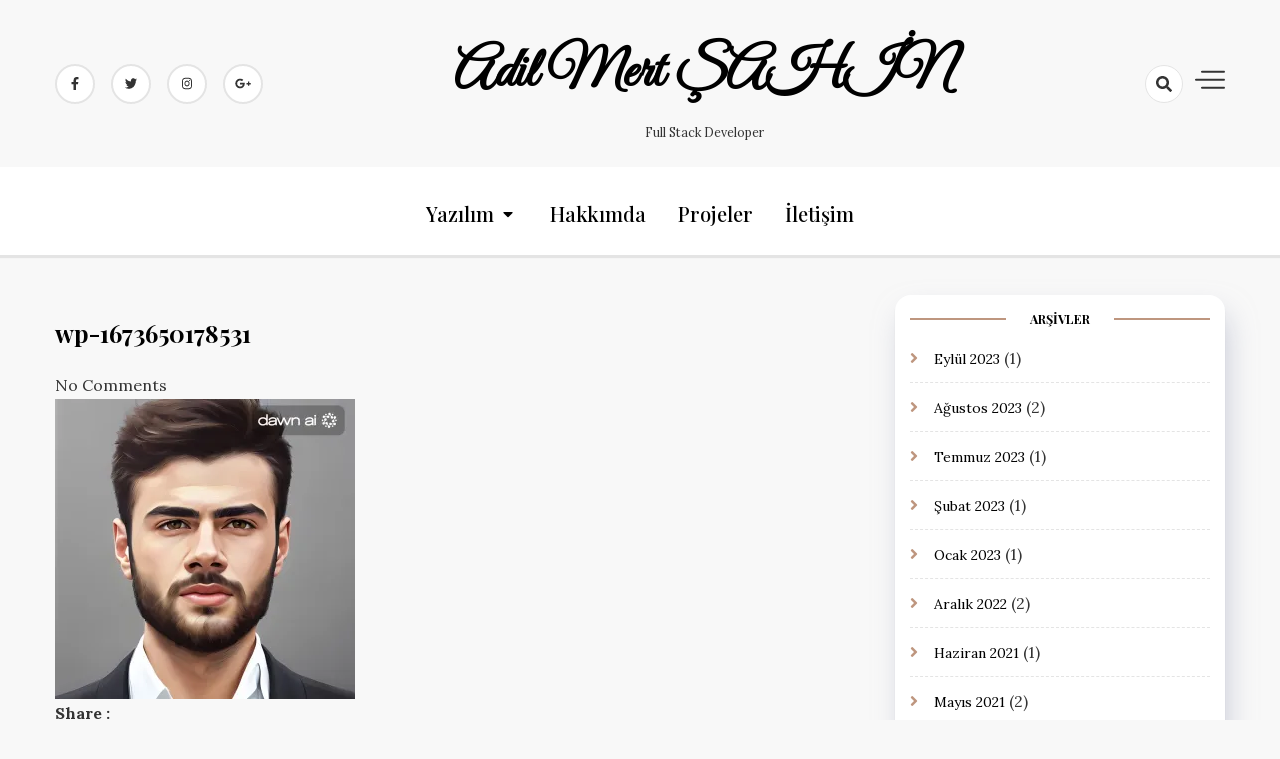

--- FILE ---
content_type: text/html; charset=UTF-8
request_url: https://www.adilmertsahin.com/wp-1673650178531/
body_size: 7576
content:
<!doctype html>
<html lang="tr">

<head>
    <meta charset="UTF-8">
    <meta name="viewport" content="width=device-width, initial-scale=1">
    <link rel="profile" href="https://gmpg.org/xfn/11">

    <title>wp-1673650178531 &#8211; Adil Mert ŞAHİN</title>
<meta name='robots' content='max-image-preview:large' />
<link rel='dns-prefetch' href='//fonts.googleapis.com' />
<link rel='dns-prefetch' href='//www.googletagmanager.com' />
<link rel='preconnect' href='//i0.wp.com' />
<link rel="alternate" type="application/rss+xml" title="Adil Mert ŞAHİN &raquo; akışı" href="https://www.adilmertsahin.com/feed/" />
<link rel="alternate" type="application/rss+xml" title="Adil Mert ŞAHİN &raquo; yorum akışı" href="https://www.adilmertsahin.com/comments/feed/" />
<link rel="alternate" type="application/rss+xml" title="Adil Mert ŞAHİN &raquo; wp-1673650178531 yorum akışı" href="https://www.adilmertsahin.com/feed/?attachment_id=982" />

<link rel='stylesheet' id='all-css-6337cb356d0483a4526dfc993edd911e' href='https://www.adilmertsahin.com/_jb_static/??9c1576d621' type='text/css' media='all' />
<style id='wp-emoji-styles-inline-css'>

	img.wp-smiley, img.emoji {
		display: inline !important;
		border: none !important;
		box-shadow: none !important;
		height: 1em !important;
		width: 1em !important;
		margin: 0 0.07em !important;
		vertical-align: -0.1em !important;
		background: none !important;
		padding: 0 !important;
	}
</style>
<style id='classic-theme-styles-inline-css'>
/*! This file is auto-generated */
.wp-block-button__link{color:#fff;background-color:#32373c;border-radius:9999px;box-shadow:none;text-decoration:none;padding:calc(.667em + 2px) calc(1.333em + 2px);font-size:1.125em}.wp-block-file__button{background:#32373c;color:#fff;text-decoration:none}
</style>
<style id='global-styles-inline-css'>
:root{--wp--preset--aspect-ratio--square: 1;--wp--preset--aspect-ratio--4-3: 4/3;--wp--preset--aspect-ratio--3-4: 3/4;--wp--preset--aspect-ratio--3-2: 3/2;--wp--preset--aspect-ratio--2-3: 2/3;--wp--preset--aspect-ratio--16-9: 16/9;--wp--preset--aspect-ratio--9-16: 9/16;--wp--preset--color--black: #000000;--wp--preset--color--cyan-bluish-gray: #abb8c3;--wp--preset--color--white: #ffffff;--wp--preset--color--pale-pink: #f78da7;--wp--preset--color--vivid-red: #cf2e2e;--wp--preset--color--luminous-vivid-orange: #ff6900;--wp--preset--color--luminous-vivid-amber: #fcb900;--wp--preset--color--light-green-cyan: #7bdcb5;--wp--preset--color--vivid-green-cyan: #00d084;--wp--preset--color--pale-cyan-blue: #8ed1fc;--wp--preset--color--vivid-cyan-blue: #0693e3;--wp--preset--color--vivid-purple: #9b51e0;--wp--preset--gradient--vivid-cyan-blue-to-vivid-purple: linear-gradient(135deg,rgba(6,147,227,1) 0%,rgb(155,81,224) 100%);--wp--preset--gradient--light-green-cyan-to-vivid-green-cyan: linear-gradient(135deg,rgb(122,220,180) 0%,rgb(0,208,130) 100%);--wp--preset--gradient--luminous-vivid-amber-to-luminous-vivid-orange: linear-gradient(135deg,rgba(252,185,0,1) 0%,rgba(255,105,0,1) 100%);--wp--preset--gradient--luminous-vivid-orange-to-vivid-red: linear-gradient(135deg,rgba(255,105,0,1) 0%,rgb(207,46,46) 100%);--wp--preset--gradient--very-light-gray-to-cyan-bluish-gray: linear-gradient(135deg,rgb(238,238,238) 0%,rgb(169,184,195) 100%);--wp--preset--gradient--cool-to-warm-spectrum: linear-gradient(135deg,rgb(74,234,220) 0%,rgb(151,120,209) 20%,rgb(207,42,186) 40%,rgb(238,44,130) 60%,rgb(251,105,98) 80%,rgb(254,248,76) 100%);--wp--preset--gradient--blush-light-purple: linear-gradient(135deg,rgb(255,206,236) 0%,rgb(152,150,240) 100%);--wp--preset--gradient--blush-bordeaux: linear-gradient(135deg,rgb(254,205,165) 0%,rgb(254,45,45) 50%,rgb(107,0,62) 100%);--wp--preset--gradient--luminous-dusk: linear-gradient(135deg,rgb(255,203,112) 0%,rgb(199,81,192) 50%,rgb(65,88,208) 100%);--wp--preset--gradient--pale-ocean: linear-gradient(135deg,rgb(255,245,203) 0%,rgb(182,227,212) 50%,rgb(51,167,181) 100%);--wp--preset--gradient--electric-grass: linear-gradient(135deg,rgb(202,248,128) 0%,rgb(113,206,126) 100%);--wp--preset--gradient--midnight: linear-gradient(135deg,rgb(2,3,129) 0%,rgb(40,116,252) 100%);--wp--preset--font-size--small: 13px;--wp--preset--font-size--medium: 20px;--wp--preset--font-size--large: 36px;--wp--preset--font-size--x-large: 42px;--wp--preset--spacing--20: 0.44rem;--wp--preset--spacing--30: 0.67rem;--wp--preset--spacing--40: 1rem;--wp--preset--spacing--50: 1.5rem;--wp--preset--spacing--60: 2.25rem;--wp--preset--spacing--70: 3.38rem;--wp--preset--spacing--80: 5.06rem;--wp--preset--shadow--natural: 6px 6px 9px rgba(0, 0, 0, 0.2);--wp--preset--shadow--deep: 12px 12px 50px rgba(0, 0, 0, 0.4);--wp--preset--shadow--sharp: 6px 6px 0px rgba(0, 0, 0, 0.2);--wp--preset--shadow--outlined: 6px 6px 0px -3px rgba(255, 255, 255, 1), 6px 6px rgba(0, 0, 0, 1);--wp--preset--shadow--crisp: 6px 6px 0px rgba(0, 0, 0, 1);}:where(.is-layout-flex){gap: 0.5em;}:where(.is-layout-grid){gap: 0.5em;}body .is-layout-flex{display: flex;}.is-layout-flex{flex-wrap: wrap;align-items: center;}.is-layout-flex > :is(*, div){margin: 0;}body .is-layout-grid{display: grid;}.is-layout-grid > :is(*, div){margin: 0;}:where(.wp-block-columns.is-layout-flex){gap: 2em;}:where(.wp-block-columns.is-layout-grid){gap: 2em;}:where(.wp-block-post-template.is-layout-flex){gap: 1.25em;}:where(.wp-block-post-template.is-layout-grid){gap: 1.25em;}.has-black-color{color: var(--wp--preset--color--black) !important;}.has-cyan-bluish-gray-color{color: var(--wp--preset--color--cyan-bluish-gray) !important;}.has-white-color{color: var(--wp--preset--color--white) !important;}.has-pale-pink-color{color: var(--wp--preset--color--pale-pink) !important;}.has-vivid-red-color{color: var(--wp--preset--color--vivid-red) !important;}.has-luminous-vivid-orange-color{color: var(--wp--preset--color--luminous-vivid-orange) !important;}.has-luminous-vivid-amber-color{color: var(--wp--preset--color--luminous-vivid-amber) !important;}.has-light-green-cyan-color{color: var(--wp--preset--color--light-green-cyan) !important;}.has-vivid-green-cyan-color{color: var(--wp--preset--color--vivid-green-cyan) !important;}.has-pale-cyan-blue-color{color: var(--wp--preset--color--pale-cyan-blue) !important;}.has-vivid-cyan-blue-color{color: var(--wp--preset--color--vivid-cyan-blue) !important;}.has-vivid-purple-color{color: var(--wp--preset--color--vivid-purple) !important;}.has-black-background-color{background-color: var(--wp--preset--color--black) !important;}.has-cyan-bluish-gray-background-color{background-color: var(--wp--preset--color--cyan-bluish-gray) !important;}.has-white-background-color{background-color: var(--wp--preset--color--white) !important;}.has-pale-pink-background-color{background-color: var(--wp--preset--color--pale-pink) !important;}.has-vivid-red-background-color{background-color: var(--wp--preset--color--vivid-red) !important;}.has-luminous-vivid-orange-background-color{background-color: var(--wp--preset--color--luminous-vivid-orange) !important;}.has-luminous-vivid-amber-background-color{background-color: var(--wp--preset--color--luminous-vivid-amber) !important;}.has-light-green-cyan-background-color{background-color: var(--wp--preset--color--light-green-cyan) !important;}.has-vivid-green-cyan-background-color{background-color: var(--wp--preset--color--vivid-green-cyan) !important;}.has-pale-cyan-blue-background-color{background-color: var(--wp--preset--color--pale-cyan-blue) !important;}.has-vivid-cyan-blue-background-color{background-color: var(--wp--preset--color--vivid-cyan-blue) !important;}.has-vivid-purple-background-color{background-color: var(--wp--preset--color--vivid-purple) !important;}.has-black-border-color{border-color: var(--wp--preset--color--black) !important;}.has-cyan-bluish-gray-border-color{border-color: var(--wp--preset--color--cyan-bluish-gray) !important;}.has-white-border-color{border-color: var(--wp--preset--color--white) !important;}.has-pale-pink-border-color{border-color: var(--wp--preset--color--pale-pink) !important;}.has-vivid-red-border-color{border-color: var(--wp--preset--color--vivid-red) !important;}.has-luminous-vivid-orange-border-color{border-color: var(--wp--preset--color--luminous-vivid-orange) !important;}.has-luminous-vivid-amber-border-color{border-color: var(--wp--preset--color--luminous-vivid-amber) !important;}.has-light-green-cyan-border-color{border-color: var(--wp--preset--color--light-green-cyan) !important;}.has-vivid-green-cyan-border-color{border-color: var(--wp--preset--color--vivid-green-cyan) !important;}.has-pale-cyan-blue-border-color{border-color: var(--wp--preset--color--pale-cyan-blue) !important;}.has-vivid-cyan-blue-border-color{border-color: var(--wp--preset--color--vivid-cyan-blue) !important;}.has-vivid-purple-border-color{border-color: var(--wp--preset--color--vivid-purple) !important;}.has-vivid-cyan-blue-to-vivid-purple-gradient-background{background: var(--wp--preset--gradient--vivid-cyan-blue-to-vivid-purple) !important;}.has-light-green-cyan-to-vivid-green-cyan-gradient-background{background: var(--wp--preset--gradient--light-green-cyan-to-vivid-green-cyan) !important;}.has-luminous-vivid-amber-to-luminous-vivid-orange-gradient-background{background: var(--wp--preset--gradient--luminous-vivid-amber-to-luminous-vivid-orange) !important;}.has-luminous-vivid-orange-to-vivid-red-gradient-background{background: var(--wp--preset--gradient--luminous-vivid-orange-to-vivid-red) !important;}.has-very-light-gray-to-cyan-bluish-gray-gradient-background{background: var(--wp--preset--gradient--very-light-gray-to-cyan-bluish-gray) !important;}.has-cool-to-warm-spectrum-gradient-background{background: var(--wp--preset--gradient--cool-to-warm-spectrum) !important;}.has-blush-light-purple-gradient-background{background: var(--wp--preset--gradient--blush-light-purple) !important;}.has-blush-bordeaux-gradient-background{background: var(--wp--preset--gradient--blush-bordeaux) !important;}.has-luminous-dusk-gradient-background{background: var(--wp--preset--gradient--luminous-dusk) !important;}.has-pale-ocean-gradient-background{background: var(--wp--preset--gradient--pale-ocean) !important;}.has-electric-grass-gradient-background{background: var(--wp--preset--gradient--electric-grass) !important;}.has-midnight-gradient-background{background: var(--wp--preset--gradient--midnight) !important;}.has-small-font-size{font-size: var(--wp--preset--font-size--small) !important;}.has-medium-font-size{font-size: var(--wp--preset--font-size--medium) !important;}.has-large-font-size{font-size: var(--wp--preset--font-size--large) !important;}.has-x-large-font-size{font-size: var(--wp--preset--font-size--x-large) !important;}
:where(.wp-block-post-template.is-layout-flex){gap: 1.25em;}:where(.wp-block-post-template.is-layout-grid){gap: 1.25em;}
:where(.wp-block-columns.is-layout-flex){gap: 2em;}:where(.wp-block-columns.is-layout-grid){gap: 2em;}
:root :where(.wp-block-pullquote){font-size: 1.5em;line-height: 1.6;}
</style>
<link rel='stylesheet' id='dashy-body-css' href='//fonts.googleapis.com/css2?family=Lora:ital,wght@0,400;0,500;0,600;0,700;1,400;1,500;1,600;1,700&#038;display=swap' media='all' />
<link rel='stylesheet' id='dashy-heading-font-css' href='//fonts.googleapis.com/css2?family=Playfair+Display:ital,wght@0,400;0,500;0,600;0,700;0,800;0,900;1,400;1,500;1,600;1,700;1,800;1,900&#038;display=swap' media='all' />
<link rel='stylesheet' id='dashy-great-font-css' href='//fonts.googleapis.com/css2?family=Great+Vibes&#038;display=swap' media='all' />


<link rel="https://api.w.org/" href="https://www.adilmertsahin.com/wp-json/" /><link rel="alternate" title="JSON" type="application/json" href="https://www.adilmertsahin.com/wp-json/wp/v2/media/982" /><link rel="EditURI" type="application/rsd+xml" title="RSD" href="https://www.adilmertsahin.com/xmlrpc.php?rsd" />
<meta name="generator" content="WordPress 6.6.4" />
<link rel='shortlink' href='https://www.adilmertsahin.com/?p=982' />
<link rel="alternate" title="oEmbed (JSON)" type="application/json+oembed" href="https://www.adilmertsahin.com/wp-json/oembed/1.0/embed?url=https%3A%2F%2Fwww.adilmertsahin.com%2Fwp-1673650178531%2F" />
<link rel="alternate" title="oEmbed (XML)" type="text/xml+oembed" href="https://www.adilmertsahin.com/wp-json/oembed/1.0/embed?url=https%3A%2F%2Fwww.adilmertsahin.com%2Fwp-1673650178531%2F&#038;format=xml" />
<meta name="generator" content="Site Kit by Google 1.170.0" />		<style id="wp-custom-css">
			.post.hentry.list-post, .post.hentry.edu-post, .type-page.hentry.list-post, .type-page.hentry.edu-post {overflow: hidden;}

.site-info {
  padding: 0px;
}
footer.site-footer .footer-in {
  padding: 0px;
}
.category-post-item :hover{
	//background-color:#be967f
}

.canvas-button{
	//visibility:hidden;
}

.main-navigation ul li a{
	color:black;	
}
.main-navigation ul li.menu-item-has-children ul li:not(:last-child) a, .main-navigation ul li.page_item_has_children ul li:not(:last-child) a{
		color:black;	

}
.main-navigation ul li.menu-item-has-children ul li a, .main-navigation ul li.menu-item-has-children ul ul li a, .main-navigation ul li.page_item_has_children ul li a, .main-navigation ul li.page_item_has_children ul ul li a{
	color:black;	
}
.main-navigation ul li.menu-item-has-children .dropdown-icon, .main-navigation ul li.page_item_has_children .dropdown-icon{
	color:black;
}

 @media only screen and (max-width: 991px) {
	 .main-navigation ul li{
		 border:0px;
	 }
.main-navigation{
	background-color:white;
	box-shadow: 0px 20px 20px black;
}}

.custom-breadcrumb{
	margin-top:0px;
}		</style>
		</head>

<body data-rsssl=1 class="attachment attachment-template-default single single-attachment postid-982 attachmentid-982 attachment-jpeg default-mode">
        <div id="page" class="site">
        <a class="skip-link screen-reader-text" href="#primary">Skip to content</a>
        

        <!-- header start -->
        <header class="site-header  "
            style="background-image:url(); background-size: cover; background-position: center; background-repeat: no-repeat;">
            <div class="top-header">
                <div class="container">
                    <div class="top-header-in">
                        <ul class="social-list">
                            

<li>
    <a target="_blank" rel="noopener noreferrer" href="https://www.linkedin.com/in/shnadilmert"
        class="social-icon">
        <i class="fab fa-facebook-f"></i>

    </a>
</li>
<li>
    <a target="_blank" rel="noopener noreferrer" href="https://twitter.com/shnadilmert"
        class="social-icon">
        <i class="fab fa-twitter"></i>

    </a>
</li>

<li>
    <a target="_blank" rel="noopener noreferrer" href="https://www.instagram.com/shn.adilmert"
        class="social-icon">
        <i class="fab fa-instagram"></i>

    </a>
</li>

<li>
    <a target="_blank" rel="noopener noreferrer" href="https://www.linkedin.com/in/shnadilmert"
        class="social-icon">
        <i class="fab fa-google-plus-g"></i>

    </a>
</li>


                        </ul>

                        <div class="site-branding">
                                                        <p class="site-title"><a href="https://www.adilmertsahin.com/"
                                    rel="home">Adil Mert ŞAHİN</a></p>
                                                        <p class="site-description">
                                Full Stack Developer                            </p>
                                                    </div><!-- .site-branding -->
                        <div class="top-header-right">

                            <div class="search-toggle">


                                <a href="#">
                                    <i class="fas fa-search"></i>
                                </a>

                                
    
<div class="searchform" role="search">
        <form role="search" method="get" action=https://www.adilmertsahin.com/  >
        <label>
            <span class="screen-reader-text"> Search for: </span>
            <input type="search" class="search-field" placeholder= "Search..." value="" name="s">
        </label>
        <input type="submit" class="search-submit" value="Search">
    </form>	
</div>


                            </div>
                            <div class="canvas-button">
                                <a href="#" class="canvas-open">
                                    <span></span>
                                </a>

                            </div>


                        </div>
                    </div>
                </div>
                <div class="canvas-menu">
                    <div class="canvas-overlay"></div>
                    <div class="canvas-sidebar">
                    <a href="#" class="close-sidebar">
                            <i class="fas fa fa-times"></i>
                        </a>
                        <div class=" widget about-widget">
                            <div class="sidebar-title is-center">
                                <h3 class="widget-title">Hakkımda</h3>
                            </div>

                            
                            <div class="about-body text-center">
                                <h5 class="author-name">
                                    Adil Mert ŞAHİN                                </h5>
                                <p class="author-description">
                                                                    </p>
                                <div class="social-icons">
                                    <ul>
                                                                                <li><a
                                                href="https://www.facebook.com/shn.adilmert"><i
                                                    class="fab fa-facebook-f"></i></a></li>
                                                                                
                                        <li><a
                                                href="https://www.instagram.com/shn.adilmert"><i
                                                    class="fab fa-instagram"></i></a></li>
                                        
                                        
                                        <li><a
                                                href="https://www.twitter.com/shnadilmert"><i
                                                    class="fab fa-twitter"></i></a></li>
                                        
                                        
                                        <li><a
                                                href="https://www.linkedin.com/in/shnadilmert/"><i
                                                    class="fab fa-linkedin"></i></a></li>
                                        
                                        
                                    </ul>
                                </div>
                            </div>



                        </div>
                        
                    </div>
                </div>
            </div>
            <div class="bottom-header" style="padding:0px;">
                <div class="container">
                    <div class="bottom-header-in">
              
                        <div class="main-navigation-wrap">
                            <nav class="main-navigation">
                                          <a href="#" class="toggle-button open-button">
                            <span></span>
                            <span></span>
                            <span></span>
                            <span></span>
                        </a>
                                <div class="mobile-menu-toggle" style="padding-bottom:5px;"></div>
                                <div class="menu-main-menu-container"><ul id="primary-menu" class="menu"><li id="menu-item-810" class="menu-item menu-item-type-taxonomy menu-item-object-category menu-item-has-children menu-item-810"><a href="https://www.adilmertsahin.com/blog/category/yazilim/">Yazılım</a>
<ul class="sub-menu">
	<li id="menu-item-814" class="menu-item menu-item-type-taxonomy menu-item-object-category menu-item-814"><a href="https://www.adilmertsahin.com/blog/category/angular/">Angular</a></li>
	<li id="menu-item-812" class="menu-item menu-item-type-taxonomy menu-item-object-category menu-item-812"><a href="https://www.adilmertsahin.com/blog/category/hata-cozum/">Hatalar ve Çözümleri</a></li>
	<li id="menu-item-813" class="menu-item menu-item-type-taxonomy menu-item-object-category menu-item-813"><a href="https://www.adilmertsahin.com/blog/category/javascript/">JavaScript</a></li>
	<li id="menu-item-811" class="menu-item menu-item-type-taxonomy menu-item-object-category menu-item-811"><a href="https://www.adilmertsahin.com/blog/category/mvc/">MVC</a></li>
</ul>
</li>
<li id="menu-item-880" class="menu-item menu-item-type-taxonomy menu-item-object-category menu-item-880"><a href="https://www.adilmertsahin.com/blog/category/hakkimda/">Hakkımda</a></li>
<li id="menu-item-300" class="menu-item menu-item-type-taxonomy menu-item-object-category menu-item-300"><a href="https://www.adilmertsahin.com/blog/category/projeler/">Projeler</a></li>
<li id="menu-item-301" class="menu-item menu-item-type-post_type menu-item-object-page menu-item-301"><a href="https://www.adilmertsahin.com/iletisim/">İletişim</a></li>
</ul></div>                            </nav>
                        </div>
                    </div>
                </div>

            </div>


        </header><div class="custom-breadcrumb">
    <div class="container">
   
        


    </div>

</div>
<div id="content" class="site-content">
<div class="container">
    <div class="row">
    <div id="primary" class="content-area rpl-lg-8 primary">
    <main id="main" class="site-main">

        

        <div class="main-post">
    <article id="post-982" class="post-982 attachment type-attachment status-inherit hentry">
               
        <div class="main-entry-content">
            <span class="cat-links is-start">
                            </span>
            <div class="entry-header">
                <h1 class="entry-title">wp-1673650178531</h1>            </div>

            <div class="entry-meta">
                <!-- Date -->

                                <div class="entry-meta-content">
                    
                    <div class="date-read">
                        
                        <!-- comments -->

                        <span class="comments-link">
                                                        <a href="https://www.adilmertsahin.com/wp-1673650178531/#respond">No Comments</a>

                        </span>
                    </div>
                </div>

            </div>
            <div class="entry-content">
                <p class="attachment"><a href="https://i0.wp.com/www.adilmertsahin.com/wp-content/uploads/2023/01/wp-1673650178531.jpg?ssl=1"><img fetchpriority="high" decoding="async" width="300" height="300" src="https://i0.wp.com/www.adilmertsahin.com/wp-content/uploads/2023/01/wp-1673650178531.jpg?fit=300%2C300&amp;ssl=1" class="attachment-medium size-medium" alt="" srcset="https://i0.wp.com/www.adilmertsahin.com/wp-content/uploads/2023/01/wp-1673650178531.jpg?w=1024&amp;ssl=1 1024w, https://i0.wp.com/www.adilmertsahin.com/wp-content/uploads/2023/01/wp-1673650178531.jpg?resize=300%2C300&amp;ssl=1 300w, https://i0.wp.com/www.adilmertsahin.com/wp-content/uploads/2023/01/wp-1673650178531.jpg?resize=150%2C150&amp;ssl=1 150w, https://i0.wp.com/www.adilmertsahin.com/wp-content/uploads/2023/01/wp-1673650178531.jpg?resize=768%2C768&amp;ssl=1 768w, https://i0.wp.com/www.adilmertsahin.com/wp-content/uploads/2023/01/wp-1673650178531.jpg?resize=50%2C50&amp;ssl=1 50w" sizes="(max-width: 300px) 100vw, 300px" /></a></p>
            </div>
            <div class="entry-footer is-start">
                <b>Share :</b>
                
<ul class="post-share">
    <li><a target="_blank" href="https://www.facebook.com/sharer/sharer.php?u=https://www.adilmertsahin.com/wp-1673650178531/"><i class="fab fa-facebook-f"></i></a></li>
    <li><a target="_blank" href="http://twitter.com/share?text=wp-1673650178531&#038;url=https://www.adilmertsahin.com/wp-1673650178531/"><i class="fab fa-twitter"></i></a></li>
    <li><a target="_blank" href="http://pinterest.com/pin/create/button/?url=https://www.adilmertsahin.com/wp-1673650178531/&#038;media=&#038;description=wp-1673650178531"><i class="fab fa-pinterest"></i></a></li>
    <li> <a target="_blank" href="http://www.linkedin.com/shareArticle?mini=true&#038;title=wp-1673650178531&#038;url=https://www.adilmertsahin.com/wp-1673650178531/"><i class="fab fa-linkedin"></i></a></li>
</ul>

            </div>
        </div>
            
    </article>
</div>        

        </main>
        
<div id="comments" class="comments-area">

		<div id="respond" class="comment-respond">
		<h3 id="reply-title" class="comment-reply-title">Bir yanıt yazın <small><a rel="nofollow" id="cancel-comment-reply-link" href="/wp-1673650178531/#respond" style="display:none;">Yanıtı iptal et</a></small></h3><form action="https://www.adilmertsahin.com/wp-comments-post.php" method="post" id="commentform" class="comment-form" novalidate><p class="comment-notes"><span id="email-notes">E-posta adresiniz yayınlanmayacak.</span> <span class="required-field-message">Gerekli alanlar <span class="required">*</span> ile işaretlenmişlerdir</span></p><p class="comment-form-comment"><label for="comment">Yorum <span class="required">*</span></label> <textarea id="comment" name="comment" cols="45" rows="8" maxlength="65525" required></textarea></p><p class="comment-form-author"><label for="author">Ad <span class="required">*</span></label> <input id="author" name="author" type="text" value="" size="30" maxlength="245" autocomplete="name" required /></p>
<p class="comment-form-email"><label for="email">E-posta <span class="required">*</span></label> <input id="email" name="email" type="email" value="" size="30" maxlength="100" aria-describedby="email-notes" autocomplete="email" required /></p>
<p class="comment-form-url"><label for="url">İnternet sitesi</label> <input id="url" name="url" type="url" value="" size="30" maxlength="200" autocomplete="url" /></p>
<p class="comment-form-cookies-consent"><input id="wp-comment-cookies-consent" name="wp-comment-cookies-consent" type="checkbox" value="yes" /> <label for="wp-comment-cookies-consent">Daha sonraki yorumlarımda kullanılması için adım, e-posta adresim ve site adresim bu tarayıcıya kaydedilsin.</label></p>
<p class="form-submit"><input name="submit" type="submit" id="submit" class="submit" value="Yorum gönder" /> <input type='hidden' name='comment_post_ID' value='982' id='comment_post_ID' />
<input type='hidden' name='comment_parent' id='comment_parent' value='0' />
</p></form>	</div><!-- #respond -->
	
</div><!-- #comments -->
    </div>
    <div class="rpl-lg-4 secondary" id="sidebar-secondary">
        

    <aside id="secondary" class="sidebar">
        <section id="archives-4" class="widget sidebar-widget widget_archive"><div class="sidebar-title"><h3 class="widget-title">Arşivler</h3></div>
			<ul>
					<li><a href='https://www.adilmertsahin.com/blog/2023/09/'>Eylül 2023</a>&nbsp;(1)</li>
	<li><a href='https://www.adilmertsahin.com/blog/2023/08/'>Ağustos 2023</a>&nbsp;(2)</li>
	<li><a href='https://www.adilmertsahin.com/blog/2023/07/'>Temmuz 2023</a>&nbsp;(1)</li>
	<li><a href='https://www.adilmertsahin.com/blog/2023/02/'>Şubat 2023</a>&nbsp;(1)</li>
	<li><a href='https://www.adilmertsahin.com/blog/2023/01/'>Ocak 2023</a>&nbsp;(1)</li>
	<li><a href='https://www.adilmertsahin.com/blog/2022/12/'>Aralık 2022</a>&nbsp;(2)</li>
	<li><a href='https://www.adilmertsahin.com/blog/2021/06/'>Haziran 2021</a>&nbsp;(1)</li>
	<li><a href='https://www.adilmertsahin.com/blog/2021/05/'>Mayıs 2021</a>&nbsp;(2)</li>
	<li><a href='https://www.adilmertsahin.com/blog/2021/04/'>Nisan 2021</a>&nbsp;(3)</li>
	<li><a href='https://www.adilmertsahin.com/blog/2021/02/'>Şubat 2021</a>&nbsp;(1)</li>
	<li><a href='https://www.adilmertsahin.com/blog/2021/01/'>Ocak 2021</a>&nbsp;(1)</li>
	<li><a href='https://www.adilmertsahin.com/blog/2020/12/'>Aralık 2020</a>&nbsp;(7)</li>
	<li><a href='https://www.adilmertsahin.com/blog/2020/11/'>Kasım 2020</a>&nbsp;(5)</li>
	<li><a href='https://www.adilmertsahin.com/blog/2020/10/'>Ekim 2020</a>&nbsp;(1)</li>
	<li><a href='https://www.adilmertsahin.com/blog/2020/08/'>Ağustos 2020</a>&nbsp;(3)</li>
	<li><a href='https://www.adilmertsahin.com/blog/2020/05/'>Mayıs 2020</a>&nbsp;(4)</li>
	<li><a href='https://www.adilmertsahin.com/blog/2020/04/'>Nisan 2020</a>&nbsp;(2)</li>
	<li><a href='https://www.adilmertsahin.com/blog/2020/03/'>Mart 2020</a>&nbsp;(2)</li>
	<li><a href='https://www.adilmertsahin.com/blog/2020/02/'>Şubat 2020</a>&nbsp;(1)</li>
	<li><a href='https://www.adilmertsahin.com/blog/2020/01/'>Ocak 2020</a>&nbsp;(1)</li>
	<li><a href='https://www.adilmertsahin.com/blog/2019/12/'>Aralık 2019</a>&nbsp;(4)</li>
	<li><a href='https://www.adilmertsahin.com/blog/2019/10/'>Ekim 2019</a>&nbsp;(1)</li>
	<li><a href='https://www.adilmertsahin.com/blog/2019/09/'>Eylül 2019</a>&nbsp;(12)</li>
	<li><a href='https://www.adilmertsahin.com/blog/2019/08/'>Ağustos 2019</a>&nbsp;(2)</li>
	<li><a href='https://www.adilmertsahin.com/blog/2019/04/'>Nisan 2019</a>&nbsp;(11)</li>
	<li><a href='https://www.adilmertsahin.com/blog/2019/01/'>Ocak 2019</a>&nbsp;(3)</li>
			</ul>

			</section>    </aside>    </div>


</div>







</div>
    </div>




<footer class="site-footer is-bg">
    <div class="footer-in">
        <div class="container">
            <div class='row'>
                                                                
            </div>

        </div>

    </div>
    <div class="site-info">
        <div class="container">
            <div class="siteinfo-text">

                


                

            </div>
        </div>
    </div>

</footer>




</div>

<script>
window._wpemojiSettings = {"baseUrl":"https:\/\/s.w.org\/images\/core\/emoji\/15.0.3\/72x72\/","ext":".png","svgUrl":"https:\/\/s.w.org\/images\/core\/emoji\/15.0.3\/svg\/","svgExt":".svg","source":{"concatemoji":"https:\/\/www.adilmertsahin.com\/wp-includes\/js\/wp-emoji-release.min.js?ver=6.6.4"}};
/*! This file is auto-generated */
!function(i,n){var o,s,e;function c(e){try{var t={supportTests:e,timestamp:(new Date).valueOf()};sessionStorage.setItem(o,JSON.stringify(t))}catch(e){}}function p(e,t,n){e.clearRect(0,0,e.canvas.width,e.canvas.height),e.fillText(t,0,0);var t=new Uint32Array(e.getImageData(0,0,e.canvas.width,e.canvas.height).data),r=(e.clearRect(0,0,e.canvas.width,e.canvas.height),e.fillText(n,0,0),new Uint32Array(e.getImageData(0,0,e.canvas.width,e.canvas.height).data));return t.every(function(e,t){return e===r[t]})}function u(e,t,n){switch(t){case"flag":return n(e,"\ud83c\udff3\ufe0f\u200d\u26a7\ufe0f","\ud83c\udff3\ufe0f\u200b\u26a7\ufe0f")?!1:!n(e,"\ud83c\uddfa\ud83c\uddf3","\ud83c\uddfa\u200b\ud83c\uddf3")&&!n(e,"\ud83c\udff4\udb40\udc67\udb40\udc62\udb40\udc65\udb40\udc6e\udb40\udc67\udb40\udc7f","\ud83c\udff4\u200b\udb40\udc67\u200b\udb40\udc62\u200b\udb40\udc65\u200b\udb40\udc6e\u200b\udb40\udc67\u200b\udb40\udc7f");case"emoji":return!n(e,"\ud83d\udc26\u200d\u2b1b","\ud83d\udc26\u200b\u2b1b")}return!1}function f(e,t,n){var r="undefined"!=typeof WorkerGlobalScope&&self instanceof WorkerGlobalScope?new OffscreenCanvas(300,150):i.createElement("canvas"),a=r.getContext("2d",{willReadFrequently:!0}),o=(a.textBaseline="top",a.font="600 32px Arial",{});return e.forEach(function(e){o[e]=t(a,e,n)}),o}function t(e){var t=i.createElement("script");t.src=e,t.defer=!0,i.head.appendChild(t)}"undefined"!=typeof Promise&&(o="wpEmojiSettingsSupports",s=["flag","emoji"],n.supports={everything:!0,everythingExceptFlag:!0},e=new Promise(function(e){i.addEventListener("DOMContentLoaded",e,{once:!0})}),new Promise(function(t){var n=function(){try{var e=JSON.parse(sessionStorage.getItem(o));if("object"==typeof e&&"number"==typeof e.timestamp&&(new Date).valueOf()<e.timestamp+604800&&"object"==typeof e.supportTests)return e.supportTests}catch(e){}return null}();if(!n){if("undefined"!=typeof Worker&&"undefined"!=typeof OffscreenCanvas&&"undefined"!=typeof URL&&URL.createObjectURL&&"undefined"!=typeof Blob)try{var e="postMessage("+f.toString()+"("+[JSON.stringify(s),u.toString(),p.toString()].join(",")+"));",r=new Blob([e],{type:"text/javascript"}),a=new Worker(URL.createObjectURL(r),{name:"wpTestEmojiSupports"});return void(a.onmessage=function(e){c(n=e.data),a.terminate(),t(n)})}catch(e){}c(n=f(s,u,p))}t(n)}).then(function(e){for(var t in e)n.supports[t]=e[t],n.supports.everything=n.supports.everything&&n.supports[t],"flag"!==t&&(n.supports.everythingExceptFlag=n.supports.everythingExceptFlag&&n.supports[t]);n.supports.everythingExceptFlag=n.supports.everythingExceptFlag&&!n.supports.flag,n.DOMReady=!1,n.readyCallback=function(){n.DOMReady=!0}}).then(function(){return e}).then(function(){var e;n.supports.everything||(n.readyCallback(),(e=n.source||{}).concatemoji?t(e.concatemoji):e.wpemoji&&e.twemoji&&(t(e.twemoji),t(e.wpemoji)))}))}((window,document),window._wpemojiSettings);
</script><script src="https://www.adilmertsahin.com/wp-includes/js/jquery/jquery.min.js?ver=3.7.1" id="jquery-core-js"></script><script type='text/javascript' src='https://www.adilmertsahin.com/wp-includes/js/jquery/jquery-migrate.min.js?m=1697394330'></script><script type='text/javascript' src='https://www.adilmertsahin.com/_jb_static/??0ee42509c8'></script></body>

</html>

<!-- Page supported by LiteSpeed Cache 7.7 on 2026-01-20 09:51:36 -->

--- FILE ---
content_type: text/css;charset=UTF-8
request_url: https://www.adilmertsahin.com/_jb_static/??9c1576d621
body_size: 48090
content:
@charset "UTF-8";
.sgdg-block-icon{height:20px;width:20px}.sgdg-block-editor-path a{cursor:pointer}.sgdg-block-settings-row{margin:0 0 18px 52px}.sgdg-block-settings-description{margin-right:8px}.sgdg-block-settings-row .components-toggle-control{display:-moz-inline-box;display:inline-block;margin:0 0 -6px -52px!important}.sgdg-block-settings-boolean{margin-top:-1px!important}.sgdg-block-settings-integer{margin:0!important;width:100px!important}.sgdg-block-settings-select:disabled{color:rgba(51,51%,51%,50%)}.sgdg-block-settings-radio{display:block;margin-top:8px}.wp-block-archives{box-sizing:border-box}.wp-block-archives-dropdown label{display:block}.wp-block-avatar{line-height:0}.wp-block-avatar,.wp-block-avatar img{box-sizing:border-box}.wp-block-avatar.aligncenter{text-align:center}.wp-block-audio{box-sizing:border-box}.wp-block-audio :where(figcaption){margin-bottom:1em;margin-top:.5em}.wp-block-audio audio{min-width:300px;width:100%}.wp-block-button__link{box-sizing:border-box;cursor:pointer;display:inline-block;text-align:center;word-break:break-word}.wp-block-button__link.aligncenter{text-align:center}.wp-block-button__link.alignright{text-align:right}:where(.wp-block-button__link){border-radius:9999px;box-shadow:none;padding:calc(.667em + 2px) calc(1.333em + 2px);text-decoration:none}.wp-block-button[style*=text-decoration] .wp-block-button__link{text-decoration:inherit}.wp-block-buttons>.wp-block-button.has-custom-width{max-width:none}.wp-block-buttons>.wp-block-button.has-custom-width .wp-block-button__link{width:100%}.wp-block-buttons>.wp-block-button.has-custom-font-size .wp-block-button__link{font-size:inherit}.wp-block-buttons>.wp-block-button.wp-block-button__width-25{width:calc(25% - var(--wp--style--block-gap, .5em)*.75)}.wp-block-buttons>.wp-block-button.wp-block-button__width-50{width:calc(50% - var(--wp--style--block-gap, .5em)*.5)}.wp-block-buttons>.wp-block-button.wp-block-button__width-75{width:calc(75% - var(--wp--style--block-gap, .5em)*.25)}.wp-block-buttons>.wp-block-button.wp-block-button__width-100{flex-basis:100%;width:100%}.wp-block-buttons.is-vertical>.wp-block-button.wp-block-button__width-25{width:25%}.wp-block-buttons.is-vertical>.wp-block-button.wp-block-button__width-50{width:50%}.wp-block-buttons.is-vertical>.wp-block-button.wp-block-button__width-75{width:75%}.wp-block-button.is-style-squared,.wp-block-button__link.wp-block-button.is-style-squared{border-radius:0}.wp-block-button.no-border-radius,.wp-block-button__link.no-border-radius{border-radius:0!important}:root :where(.wp-block-button .wp-block-button__link.is-style-outline),:root :where(.wp-block-button.is-style-outline>.wp-block-button__link){border:2px solid;padding:.667em 1.333em}:root :where(.wp-block-button .wp-block-button__link.is-style-outline:not(.has-text-color)),:root :where(.wp-block-button.is-style-outline>.wp-block-button__link:not(.has-text-color)){color:currentColor}:root :where(.wp-block-button .wp-block-button__link.is-style-outline:not(.has-background)),:root :where(.wp-block-button.is-style-outline>.wp-block-button__link:not(.has-background)){background-color:initial;background-image:none}.wp-block-buttons.is-vertical{flex-direction:column}.wp-block-buttons.is-vertical>.wp-block-button:last-child{margin-bottom:0}.wp-block-buttons>.wp-block-button{display:inline-block;margin:0}.wp-block-buttons.is-content-justification-left{justify-content:flex-start}.wp-block-buttons.is-content-justification-left.is-vertical{align-items:flex-start}.wp-block-buttons.is-content-justification-center{justify-content:center}.wp-block-buttons.is-content-justification-center.is-vertical{align-items:center}.wp-block-buttons.is-content-justification-right{justify-content:flex-end}.wp-block-buttons.is-content-justification-right.is-vertical{align-items:flex-end}.wp-block-buttons.is-content-justification-space-between{justify-content:space-between}.wp-block-buttons.aligncenter{text-align:center}.wp-block-buttons:not(.is-content-justification-space-between,.is-content-justification-right,.is-content-justification-left,.is-content-justification-center) .wp-block-button.aligncenter{margin-left:auto;margin-right:auto;width:100%}.wp-block-buttons[style*=text-decoration] .wp-block-button,.wp-block-buttons[style*=text-decoration] .wp-block-button__link{text-decoration:inherit}.wp-block-buttons.has-custom-font-size .wp-block-button__link{font-size:inherit}.wp-block-button.aligncenter,.wp-block-calendar{text-align:center}.wp-block-calendar td,.wp-block-calendar th{border:1px solid;padding:.25em}.wp-block-calendar th{font-weight:400}.wp-block-calendar caption{background-color:inherit}.wp-block-calendar table{border-collapse:collapse;width:100%}.wp-block-calendar table:where(:not(.has-text-color)){color:#40464d}.wp-block-calendar table:where(:not(.has-text-color)) td,.wp-block-calendar table:where(:not(.has-text-color)) th{border-color:#ddd}.wp-block-calendar table.has-background th{background-color:inherit}.wp-block-calendar table.has-text-color th{color:inherit}:where(.wp-block-calendar table:not(.has-background) th){background:#ddd}.wp-block-categories{box-sizing:border-box}.wp-block-categories.alignleft{margin-right:2em}.wp-block-categories.alignright{margin-left:2em}.wp-block-categories.wp-block-categories-dropdown.aligncenter{text-align:center}.wp-block-code{box-sizing:border-box}.wp-block-code code{display:block;font-family:inherit;overflow-wrap:break-word;white-space:pre-wrap}.wp-block-columns{align-items:normal!important;box-sizing:border-box;display:flex;flex-wrap:wrap!important}@media (min-width:782px){.wp-block-columns{flex-wrap:nowrap!important}}.wp-block-columns.are-vertically-aligned-top{align-items:flex-start}.wp-block-columns.are-vertically-aligned-center{align-items:center}.wp-block-columns.are-vertically-aligned-bottom{align-items:flex-end}@media (max-width:781px){.wp-block-columns:not(.is-not-stacked-on-mobile)>.wp-block-column{flex-basis:100%!important}}@media (min-width:782px){.wp-block-columns:not(.is-not-stacked-on-mobile)>.wp-block-column{flex-basis:0;flex-grow:1}.wp-block-columns:not(.is-not-stacked-on-mobile)>.wp-block-column[style*=flex-basis]{flex-grow:0}}.wp-block-columns.is-not-stacked-on-mobile{flex-wrap:nowrap!important}.wp-block-columns.is-not-stacked-on-mobile>.wp-block-column{flex-basis:0;flex-grow:1}.wp-block-columns.is-not-stacked-on-mobile>.wp-block-column[style*=flex-basis]{flex-grow:0}:where(.wp-block-columns){margin-bottom:1.75em}:where(.wp-block-columns.has-background){padding:1.25em 2.375em}.wp-block-column{flex-grow:1;min-width:0;overflow-wrap:break-word;word-break:break-word}.wp-block-column.is-vertically-aligned-top{align-self:flex-start}.wp-block-column.is-vertically-aligned-center{align-self:center}.wp-block-column.is-vertically-aligned-bottom{align-self:flex-end}.wp-block-column.is-vertically-aligned-stretch{align-self:stretch}.wp-block-column.is-vertically-aligned-bottom,.wp-block-column.is-vertically-aligned-center,.wp-block-column.is-vertically-aligned-top{width:100%}.wp-block-post-comments{box-sizing:border-box}.wp-block-post-comments .alignleft{float:left}.wp-block-post-comments .alignright{float:right}.wp-block-post-comments .navigation:after{clear:both;content:"";display:table}.wp-block-post-comments .commentlist{clear:both;list-style:none;margin:0;padding:0}.wp-block-post-comments .commentlist .comment{min-height:2.25em;padding-left:3.25em}.wp-block-post-comments .commentlist .comment p{font-size:1em;line-height:1.8;margin:1em 0}.wp-block-post-comments .commentlist .children{list-style:none;margin:0;padding:0}.wp-block-post-comments .comment-author{line-height:1.5}.wp-block-post-comments .comment-author .avatar{border-radius:1.5em;display:block;float:left;height:2.5em;margin-right:.75em;margin-top:.5em;width:2.5em}.wp-block-post-comments .comment-author cite{font-style:normal}.wp-block-post-comments .comment-meta{font-size:.875em;line-height:1.5}.wp-block-post-comments .comment-meta b{font-weight:400}.wp-block-post-comments .comment-meta .comment-awaiting-moderation{display:block;margin-bottom:1em;margin-top:1em}.wp-block-post-comments .comment-body .commentmetadata{font-size:.875em}.wp-block-post-comments .comment-form-author label,.wp-block-post-comments .comment-form-comment label,.wp-block-post-comments .comment-form-email label,.wp-block-post-comments .comment-form-url label{display:block;margin-bottom:.25em}.wp-block-post-comments .comment-form input:not([type=submit]):not([type=checkbox]),.wp-block-post-comments .comment-form textarea{box-sizing:border-box;display:block;width:100%}.wp-block-post-comments .comment-form-cookies-consent{display:flex;gap:.25em}.wp-block-post-comments .comment-form-cookies-consent #wp-comment-cookies-consent{margin-top:.35em}.wp-block-post-comments .comment-reply-title{margin-bottom:0}.wp-block-post-comments .comment-reply-title :where(small){font-size:var(--wp--preset--font-size--medium,smaller);margin-left:.5em}.wp-block-post-comments .reply{font-size:.875em;margin-bottom:1.4em}.wp-block-post-comments input:not([type=submit]),.wp-block-post-comments textarea{border:1px solid #949494;font-family:inherit;font-size:1em}.wp-block-post-comments input:not([type=submit]):not([type=checkbox]),.wp-block-post-comments textarea{padding:calc(.667em + 2px)}:where(.wp-block-post-comments input[type=submit]){border:none}.wp-block-comments-pagination>.wp-block-comments-pagination-next,.wp-block-comments-pagination>.wp-block-comments-pagination-numbers,.wp-block-comments-pagination>.wp-block-comments-pagination-previous{margin-bottom:.5em;margin-right:.5em}.wp-block-comments-pagination>.wp-block-comments-pagination-next:last-child,.wp-block-comments-pagination>.wp-block-comments-pagination-numbers:last-child,.wp-block-comments-pagination>.wp-block-comments-pagination-previous:last-child{margin-right:0}.wp-block-comments-pagination .wp-block-comments-pagination-previous-arrow{display:inline-block;margin-right:1ch}.wp-block-comments-pagination .wp-block-comments-pagination-previous-arrow:not(.is-arrow-chevron){transform:scaleX(1)}.wp-block-comments-pagination .wp-block-comments-pagination-next-arrow{display:inline-block;margin-left:1ch}.wp-block-comments-pagination .wp-block-comments-pagination-next-arrow:not(.is-arrow-chevron){transform:scaleX(1)}.wp-block-comments-pagination.aligncenter{justify-content:center}.wp-block-comment-template{box-sizing:border-box;list-style:none;margin-bottom:0;max-width:100%;padding:0}.wp-block-comment-template li{clear:both}.wp-block-comment-template ol{list-style:none;margin-bottom:0;max-width:100%;padding-left:2rem}.wp-block-comment-template.alignleft{float:left}.wp-block-comment-template.aligncenter{margin-left:auto;margin-right:auto;width:-moz-fit-content;width:fit-content}.wp-block-comment-template.alignright{float:right}.wp-block-cover,.wp-block-cover-image{align-items:center;background-position:50%;box-sizing:border-box;display:flex;justify-content:center;min-height:430px;overflow:hidden;overflow:clip;padding:1em;position:relative}.wp-block-cover .has-background-dim:not([class*=-background-color]),.wp-block-cover-image .has-background-dim:not([class*=-background-color]),.wp-block-cover-image.has-background-dim:not([class*=-background-color]),.wp-block-cover.has-background-dim:not([class*=-background-color]){background-color:#000}.wp-block-cover .has-background-dim.has-background-gradient,.wp-block-cover-image .has-background-dim.has-background-gradient{background-color:initial}.wp-block-cover-image.has-background-dim:before,.wp-block-cover.has-background-dim:before{background-color:inherit;content:""}.wp-block-cover .wp-block-cover__background,.wp-block-cover .wp-block-cover__gradient-background,.wp-block-cover-image .wp-block-cover__background,.wp-block-cover-image .wp-block-cover__gradient-background,.wp-block-cover-image.has-background-dim:not(.has-background-gradient):before,.wp-block-cover.has-background-dim:not(.has-background-gradient):before{bottom:0;left:0;opacity:.5;position:absolute;right:0;top:0;z-index:1}.wp-block-cover-image.has-background-dim.has-background-dim-10 .wp-block-cover__background,.wp-block-cover-image.has-background-dim.has-background-dim-10 .wp-block-cover__gradient-background,.wp-block-cover-image.has-background-dim.has-background-dim-10:not(.has-background-gradient):before,.wp-block-cover.has-background-dim.has-background-dim-10 .wp-block-cover__background,.wp-block-cover.has-background-dim.has-background-dim-10 .wp-block-cover__gradient-background,.wp-block-cover.has-background-dim.has-background-dim-10:not(.has-background-gradient):before{opacity:.1}.wp-block-cover-image.has-background-dim.has-background-dim-20 .wp-block-cover__background,.wp-block-cover-image.has-background-dim.has-background-dim-20 .wp-block-cover__gradient-background,.wp-block-cover-image.has-background-dim.has-background-dim-20:not(.has-background-gradient):before,.wp-block-cover.has-background-dim.has-background-dim-20 .wp-block-cover__background,.wp-block-cover.has-background-dim.has-background-dim-20 .wp-block-cover__gradient-background,.wp-block-cover.has-background-dim.has-background-dim-20:not(.has-background-gradient):before{opacity:.2}.wp-block-cover-image.has-background-dim.has-background-dim-30 .wp-block-cover__background,.wp-block-cover-image.has-background-dim.has-background-dim-30 .wp-block-cover__gradient-background,.wp-block-cover-image.has-background-dim.has-background-dim-30:not(.has-background-gradient):before,.wp-block-cover.has-background-dim.has-background-dim-30 .wp-block-cover__background,.wp-block-cover.has-background-dim.has-background-dim-30 .wp-block-cover__gradient-background,.wp-block-cover.has-background-dim.has-background-dim-30:not(.has-background-gradient):before{opacity:.3}.wp-block-cover-image.has-background-dim.has-background-dim-40 .wp-block-cover__background,.wp-block-cover-image.has-background-dim.has-background-dim-40 .wp-block-cover__gradient-background,.wp-block-cover-image.has-background-dim.has-background-dim-40:not(.has-background-gradient):before,.wp-block-cover.has-background-dim.has-background-dim-40 .wp-block-cover__background,.wp-block-cover.has-background-dim.has-background-dim-40 .wp-block-cover__gradient-background,.wp-block-cover.has-background-dim.has-background-dim-40:not(.has-background-gradient):before{opacity:.4}.wp-block-cover-image.has-background-dim.has-background-dim-50 .wp-block-cover__background,.wp-block-cover-image.has-background-dim.has-background-dim-50 .wp-block-cover__gradient-background,.wp-block-cover-image.has-background-dim.has-background-dim-50:not(.has-background-gradient):before,.wp-block-cover.has-background-dim.has-background-dim-50 .wp-block-cover__background,.wp-block-cover.has-background-dim.has-background-dim-50 .wp-block-cover__gradient-background,.wp-block-cover.has-background-dim.has-background-dim-50:not(.has-background-gradient):before{opacity:.5}.wp-block-cover-image.has-background-dim.has-background-dim-60 .wp-block-cover__background,.wp-block-cover-image.has-background-dim.has-background-dim-60 .wp-block-cover__gradient-background,.wp-block-cover-image.has-background-dim.has-background-dim-60:not(.has-background-gradient):before,.wp-block-cover.has-background-dim.has-background-dim-60 .wp-block-cover__background,.wp-block-cover.has-background-dim.has-background-dim-60 .wp-block-cover__gradient-background,.wp-block-cover.has-background-dim.has-background-dim-60:not(.has-background-gradient):before{opacity:.6}.wp-block-cover-image.has-background-dim.has-background-dim-70 .wp-block-cover__background,.wp-block-cover-image.has-background-dim.has-background-dim-70 .wp-block-cover__gradient-background,.wp-block-cover-image.has-background-dim.has-background-dim-70:not(.has-background-gradient):before,.wp-block-cover.has-background-dim.has-background-dim-70 .wp-block-cover__background,.wp-block-cover.has-background-dim.has-background-dim-70 .wp-block-cover__gradient-background,.wp-block-cover.has-background-dim.has-background-dim-70:not(.has-background-gradient):before{opacity:.7}.wp-block-cover-image.has-background-dim.has-background-dim-80 .wp-block-cover__background,.wp-block-cover-image.has-background-dim.has-background-dim-80 .wp-block-cover__gradient-background,.wp-block-cover-image.has-background-dim.has-background-dim-80:not(.has-background-gradient):before,.wp-block-cover.has-background-dim.has-background-dim-80 .wp-block-cover__background,.wp-block-cover.has-background-dim.has-background-dim-80 .wp-block-cover__gradient-background,.wp-block-cover.has-background-dim.has-background-dim-80:not(.has-background-gradient):before{opacity:.8}.wp-block-cover-image.has-background-dim.has-background-dim-90 .wp-block-cover__background,.wp-block-cover-image.has-background-dim.has-background-dim-90 .wp-block-cover__gradient-background,.wp-block-cover-image.has-background-dim.has-background-dim-90:not(.has-background-gradient):before,.wp-block-cover.has-background-dim.has-background-dim-90 .wp-block-cover__background,.wp-block-cover.has-background-dim.has-background-dim-90 .wp-block-cover__gradient-background,.wp-block-cover.has-background-dim.has-background-dim-90:not(.has-background-gradient):before{opacity:.9}.wp-block-cover-image.has-background-dim.has-background-dim-100 .wp-block-cover__background,.wp-block-cover-image.has-background-dim.has-background-dim-100 .wp-block-cover__gradient-background,.wp-block-cover-image.has-background-dim.has-background-dim-100:not(.has-background-gradient):before,.wp-block-cover.has-background-dim.has-background-dim-100 .wp-block-cover__background,.wp-block-cover.has-background-dim.has-background-dim-100 .wp-block-cover__gradient-background,.wp-block-cover.has-background-dim.has-background-dim-100:not(.has-background-gradient):before{opacity:1}.wp-block-cover .wp-block-cover__background.has-background-dim.has-background-dim-0,.wp-block-cover .wp-block-cover__gradient-background.has-background-dim.has-background-dim-0,.wp-block-cover-image .wp-block-cover__background.has-background-dim.has-background-dim-0,.wp-block-cover-image .wp-block-cover__gradient-background.has-background-dim.has-background-dim-0{opacity:0}.wp-block-cover .wp-block-cover__background.has-background-dim.has-background-dim-10,.wp-block-cover .wp-block-cover__gradient-background.has-background-dim.has-background-dim-10,.wp-block-cover-image .wp-block-cover__background.has-background-dim.has-background-dim-10,.wp-block-cover-image .wp-block-cover__gradient-background.has-background-dim.has-background-dim-10{opacity:.1}.wp-block-cover .wp-block-cover__background.has-background-dim.has-background-dim-20,.wp-block-cover .wp-block-cover__gradient-background.has-background-dim.has-background-dim-20,.wp-block-cover-image .wp-block-cover__background.has-background-dim.has-background-dim-20,.wp-block-cover-image .wp-block-cover__gradient-background.has-background-dim.has-background-dim-20{opacity:.2}.wp-block-cover .wp-block-cover__background.has-background-dim.has-background-dim-30,.wp-block-cover .wp-block-cover__gradient-background.has-background-dim.has-background-dim-30,.wp-block-cover-image .wp-block-cover__background.has-background-dim.has-background-dim-30,.wp-block-cover-image .wp-block-cover__gradient-background.has-background-dim.has-background-dim-30{opacity:.3}.wp-block-cover .wp-block-cover__background.has-background-dim.has-background-dim-40,.wp-block-cover .wp-block-cover__gradient-background.has-background-dim.has-background-dim-40,.wp-block-cover-image .wp-block-cover__background.has-background-dim.has-background-dim-40,.wp-block-cover-image .wp-block-cover__gradient-background.has-background-dim.has-background-dim-40{opacity:.4}.wp-block-cover .wp-block-cover__background.has-background-dim.has-background-dim-50,.wp-block-cover .wp-block-cover__gradient-background.has-background-dim.has-background-dim-50,.wp-block-cover-image .wp-block-cover__background.has-background-dim.has-background-dim-50,.wp-block-cover-image .wp-block-cover__gradient-background.has-background-dim.has-background-dim-50{opacity:.5}.wp-block-cover .wp-block-cover__background.has-background-dim.has-background-dim-60,.wp-block-cover .wp-block-cover__gradient-background.has-background-dim.has-background-dim-60,.wp-block-cover-image .wp-block-cover__background.has-background-dim.has-background-dim-60,.wp-block-cover-image .wp-block-cover__gradient-background.has-background-dim.has-background-dim-60{opacity:.6}.wp-block-cover .wp-block-cover__background.has-background-dim.has-background-dim-70,.wp-block-cover .wp-block-cover__gradient-background.has-background-dim.has-background-dim-70,.wp-block-cover-image .wp-block-cover__background.has-background-dim.has-background-dim-70,.wp-block-cover-image .wp-block-cover__gradient-background.has-background-dim.has-background-dim-70{opacity:.7}.wp-block-cover .wp-block-cover__background.has-background-dim.has-background-dim-80,.wp-block-cover .wp-block-cover__gradient-background.has-background-dim.has-background-dim-80,.wp-block-cover-image .wp-block-cover__background.has-background-dim.has-background-dim-80,.wp-block-cover-image .wp-block-cover__gradient-background.has-background-dim.has-background-dim-80{opacity:.8}.wp-block-cover .wp-block-cover__background.has-background-dim.has-background-dim-90,.wp-block-cover .wp-block-cover__gradient-background.has-background-dim.has-background-dim-90,.wp-block-cover-image .wp-block-cover__background.has-background-dim.has-background-dim-90,.wp-block-cover-image .wp-block-cover__gradient-background.has-background-dim.has-background-dim-90{opacity:.9}.wp-block-cover .wp-block-cover__background.has-background-dim.has-background-dim-100,.wp-block-cover .wp-block-cover__gradient-background.has-background-dim.has-background-dim-100,.wp-block-cover-image .wp-block-cover__background.has-background-dim.has-background-dim-100,.wp-block-cover-image .wp-block-cover__gradient-background.has-background-dim.has-background-dim-100{opacity:1}.wp-block-cover-image.alignleft,.wp-block-cover-image.alignright,.wp-block-cover.alignleft,.wp-block-cover.alignright{max-width:420px;width:100%}.wp-block-cover-image.aligncenter,.wp-block-cover-image.alignleft,.wp-block-cover-image.alignright,.wp-block-cover.aligncenter,.wp-block-cover.alignleft,.wp-block-cover.alignright{display:flex}.wp-block-cover .wp-block-cover__inner-container,.wp-block-cover-image .wp-block-cover__inner-container{color:inherit;width:100%;z-index:1}.wp-block-cover-image.is-position-top-left,.wp-block-cover.is-position-top-left{align-items:flex-start;justify-content:flex-start}.wp-block-cover-image.is-position-top-center,.wp-block-cover.is-position-top-center{align-items:flex-start;justify-content:center}.wp-block-cover-image.is-position-top-right,.wp-block-cover.is-position-top-right{align-items:flex-start;justify-content:flex-end}.wp-block-cover-image.is-position-center-left,.wp-block-cover.is-position-center-left{align-items:center;justify-content:flex-start}.wp-block-cover-image.is-position-center-center,.wp-block-cover.is-position-center-center{align-items:center;justify-content:center}.wp-block-cover-image.is-position-center-right,.wp-block-cover.is-position-center-right{align-items:center;justify-content:flex-end}.wp-block-cover-image.is-position-bottom-left,.wp-block-cover.is-position-bottom-left{align-items:flex-end;justify-content:flex-start}.wp-block-cover-image.is-position-bottom-center,.wp-block-cover.is-position-bottom-center{align-items:flex-end;justify-content:center}.wp-block-cover-image.is-position-bottom-right,.wp-block-cover.is-position-bottom-right{align-items:flex-end;justify-content:flex-end}.wp-block-cover-image.has-custom-content-position.has-custom-content-position .wp-block-cover__inner-container,.wp-block-cover.has-custom-content-position.has-custom-content-position .wp-block-cover__inner-container{margin:0}.wp-block-cover-image.has-custom-content-position.has-custom-content-position.is-position-bottom-left .wp-block-cover__inner-container,.wp-block-cover-image.has-custom-content-position.has-custom-content-position.is-position-bottom-right .wp-block-cover__inner-container,.wp-block-cover-image.has-custom-content-position.has-custom-content-position.is-position-center-left .wp-block-cover__inner-container,.wp-block-cover-image.has-custom-content-position.has-custom-content-position.is-position-center-right .wp-block-cover__inner-container,.wp-block-cover-image.has-custom-content-position.has-custom-content-position.is-position-top-left .wp-block-cover__inner-container,.wp-block-cover-image.has-custom-content-position.has-custom-content-position.is-position-top-right .wp-block-cover__inner-container,.wp-block-cover.has-custom-content-position.has-custom-content-position.is-position-bottom-left .wp-block-cover__inner-container,.wp-block-cover.has-custom-content-position.has-custom-content-position.is-position-bottom-right .wp-block-cover__inner-container,.wp-block-cover.has-custom-content-position.has-custom-content-position.is-position-center-left .wp-block-cover__inner-container,.wp-block-cover.has-custom-content-position.has-custom-content-position.is-position-center-right .wp-block-cover__inner-container,.wp-block-cover.has-custom-content-position.has-custom-content-position.is-position-top-left .wp-block-cover__inner-container,.wp-block-cover.has-custom-content-position.has-custom-content-position.is-position-top-right .wp-block-cover__inner-container{margin:0;width:auto}.wp-block-cover .wp-block-cover__image-background,.wp-block-cover video.wp-block-cover__video-background,.wp-block-cover-image .wp-block-cover__image-background,.wp-block-cover-image video.wp-block-cover__video-background{border:none;bottom:0;box-shadow:none;height:100%;left:0;margin:0;max-height:none;max-width:none;object-fit:cover;outline:none;padding:0;position:absolute;right:0;top:0;width:100%}.wp-block-cover-image.has-parallax,.wp-block-cover.has-parallax,.wp-block-cover__image-background.has-parallax,video.wp-block-cover__video-background.has-parallax{background-attachment:fixed;background-repeat:no-repeat;background-size:cover}@supports (-webkit-touch-callout:inherit){.wp-block-cover-image.has-parallax,.wp-block-cover.has-parallax,.wp-block-cover__image-background.has-parallax,video.wp-block-cover__video-background.has-parallax{background-attachment:scroll}}@media (prefers-reduced-motion:reduce){.wp-block-cover-image.has-parallax,.wp-block-cover.has-parallax,.wp-block-cover__image-background.has-parallax,video.wp-block-cover__video-background.has-parallax{background-attachment:scroll}}.wp-block-cover-image.is-repeated,.wp-block-cover.is-repeated,.wp-block-cover__image-background.is-repeated,video.wp-block-cover__video-background.is-repeated{background-repeat:repeat;background-size:auto}.wp-block-cover__image-background,.wp-block-cover__video-background{z-index:0}.wp-block-cover-image-text,.wp-block-cover-image-text a,.wp-block-cover-image-text a:active,.wp-block-cover-image-text a:focus,.wp-block-cover-image-text a:hover,.wp-block-cover-text,.wp-block-cover-text a,.wp-block-cover-text a:active,.wp-block-cover-text a:focus,.wp-block-cover-text a:hover,section.wp-block-cover-image h2,section.wp-block-cover-image h2 a,section.wp-block-cover-image h2 a:active,section.wp-block-cover-image h2 a:focus,section.wp-block-cover-image h2 a:hover{color:#fff}.wp-block-cover-image .wp-block-cover.has-left-content{justify-content:flex-start}.wp-block-cover-image .wp-block-cover.has-right-content{justify-content:flex-end}.wp-block-cover-image.has-left-content .wp-block-cover-image-text,.wp-block-cover.has-left-content .wp-block-cover-text,section.wp-block-cover-image.has-left-content>h2{margin-left:0;text-align:left}.wp-block-cover-image.has-right-content .wp-block-cover-image-text,.wp-block-cover.has-right-content .wp-block-cover-text,section.wp-block-cover-image.has-right-content>h2{margin-right:0;text-align:right}.wp-block-cover .wp-block-cover-text,.wp-block-cover-image .wp-block-cover-image-text,section.wp-block-cover-image>h2{font-size:2em;line-height:1.25;margin-bottom:0;max-width:840px;padding:.44em;text-align:center;z-index:1}:where(.wp-block-cover-image:not(.has-text-color)),:where(.wp-block-cover:not(.has-text-color)){color:#fff}:where(.wp-block-cover-image.is-light:not(.has-text-color)),:where(.wp-block-cover.is-light:not(.has-text-color)){color:#000}:root :where(.wp-block-cover h1:not(.has-text-color)),:root :where(.wp-block-cover h2:not(.has-text-color)),:root :where(.wp-block-cover h3:not(.has-text-color)),:root :where(.wp-block-cover h4:not(.has-text-color)),:root :where(.wp-block-cover h5:not(.has-text-color)),:root :where(.wp-block-cover h6:not(.has-text-color)),:root :where(.wp-block-cover p:not(.has-text-color)){color:inherit}.wp-block-details{box-sizing:border-box}.wp-block-details summary{cursor:pointer}.wp-block-embed.alignleft,.wp-block-embed.alignright,.wp-block[data-align=left]>[data-type="core/embed"],.wp-block[data-align=right]>[data-type="core/embed"]{max-width:360px;width:100%}.wp-block-embed.alignleft .wp-block-embed__wrapper,.wp-block-embed.alignright .wp-block-embed__wrapper,.wp-block[data-align=left]>[data-type="core/embed"] .wp-block-embed__wrapper,.wp-block[data-align=right]>[data-type="core/embed"] .wp-block-embed__wrapper{min-width:280px}.wp-block-cover .wp-block-embed{min-height:240px;min-width:320px}.wp-block-embed{overflow-wrap:break-word}.wp-block-embed :where(figcaption){margin-bottom:1em;margin-top:.5em}.wp-block-embed iframe{max-width:100%}.wp-block-embed__wrapper{position:relative}.wp-embed-responsive .wp-has-aspect-ratio .wp-block-embed__wrapper:before{content:"";display:block;padding-top:50%}.wp-embed-responsive .wp-has-aspect-ratio iframe{bottom:0;height:100%;left:0;position:absolute;right:0;top:0;width:100%}.wp-embed-responsive .wp-embed-aspect-21-9 .wp-block-embed__wrapper:before{padding-top:42.85%}.wp-embed-responsive .wp-embed-aspect-18-9 .wp-block-embed__wrapper:before{padding-top:50%}.wp-embed-responsive .wp-embed-aspect-16-9 .wp-block-embed__wrapper:before{padding-top:56.25%}.wp-embed-responsive .wp-embed-aspect-4-3 .wp-block-embed__wrapper:before{padding-top:75%}.wp-embed-responsive .wp-embed-aspect-1-1 .wp-block-embed__wrapper:before{padding-top:100%}.wp-embed-responsive .wp-embed-aspect-9-16 .wp-block-embed__wrapper:before{padding-top:177.77%}.wp-embed-responsive .wp-embed-aspect-1-2 .wp-block-embed__wrapper:before{padding-top:200%}.wp-block-file{box-sizing:border-box}.wp-block-file:not(.wp-element-button){font-size:.8em}.wp-block-file.aligncenter{text-align:center}.wp-block-file.alignright{text-align:right}.wp-block-file *+.wp-block-file__button{margin-left:.75em}:where(.wp-block-file){margin-bottom:1.5em}.wp-block-file__embed{margin-bottom:1em}:where(.wp-block-file__button){border-radius:2em;display:inline-block;padding:.5em 1em}:where(.wp-block-file__button):is(a):active,:where(.wp-block-file__button):is(a):focus,:where(.wp-block-file__button):is(a):hover,:where(.wp-block-file__button):is(a):visited{box-shadow:none;color:#fff;opacity:.85;text-decoration:none}.wp-block-form-input__label{display:flex;flex-direction:column;gap:.25em;margin-bottom:.5em;width:100%}.wp-block-form-input__label.is-label-inline{align-items:center;flex-direction:row;gap:.5em}.wp-block-form-input__label.is-label-inline .wp-block-form-input__label-content{margin-bottom:.5em}.wp-block-form-input__label:has(input[type=checkbox]){flex-direction:row-reverse;width:-moz-fit-content;width:fit-content}.wp-block-form-input__label-content{width:-moz-fit-content;width:fit-content}.wp-block-form-input__input{font-size:1em;margin-bottom:.5em;padding:0 .5em}.wp-block-form-input__input[type=date],.wp-block-form-input__input[type=datetime-local],.wp-block-form-input__input[type=datetime],.wp-block-form-input__input[type=email],.wp-block-form-input__input[type=month],.wp-block-form-input__input[type=number],.wp-block-form-input__input[type=password],.wp-block-form-input__input[type=search],.wp-block-form-input__input[type=tel],.wp-block-form-input__input[type=text],.wp-block-form-input__input[type=time],.wp-block-form-input__input[type=url],.wp-block-form-input__input[type=week]{border:1px solid;line-height:2;min-height:2em}textarea.wp-block-form-input__input{min-height:10em}.blocks-gallery-grid:not(.has-nested-images),.wp-block-gallery:not(.has-nested-images){display:flex;flex-wrap:wrap;list-style-type:none;margin:0;padding:0}.blocks-gallery-grid:not(.has-nested-images) .blocks-gallery-image,.blocks-gallery-grid:not(.has-nested-images) .blocks-gallery-item,.wp-block-gallery:not(.has-nested-images) .blocks-gallery-image,.wp-block-gallery:not(.has-nested-images) .blocks-gallery-item{display:flex;flex-direction:column;flex-grow:1;justify-content:center;margin:0 1em 1em 0;position:relative;width:calc(50% - 1em)}.blocks-gallery-grid:not(.has-nested-images) .blocks-gallery-image:nth-of-type(2n),.blocks-gallery-grid:not(.has-nested-images) .blocks-gallery-item:nth-of-type(2n),.wp-block-gallery:not(.has-nested-images) .blocks-gallery-image:nth-of-type(2n),.wp-block-gallery:not(.has-nested-images) .blocks-gallery-item:nth-of-type(2n){margin-right:0}.blocks-gallery-grid:not(.has-nested-images) .blocks-gallery-image figure,.blocks-gallery-grid:not(.has-nested-images) .blocks-gallery-item figure,.wp-block-gallery:not(.has-nested-images) .blocks-gallery-image figure,.wp-block-gallery:not(.has-nested-images) .blocks-gallery-item figure{align-items:flex-end;display:flex;height:100%;justify-content:flex-start;margin:0}.blocks-gallery-grid:not(.has-nested-images) .blocks-gallery-image img,.blocks-gallery-grid:not(.has-nested-images) .blocks-gallery-item img,.wp-block-gallery:not(.has-nested-images) .blocks-gallery-image img,.wp-block-gallery:not(.has-nested-images) .blocks-gallery-item img{display:block;height:auto;max-width:100%;width:auto}.blocks-gallery-grid:not(.has-nested-images) .blocks-gallery-image figcaption,.blocks-gallery-grid:not(.has-nested-images) .blocks-gallery-item figcaption,.wp-block-gallery:not(.has-nested-images) .blocks-gallery-image figcaption,.wp-block-gallery:not(.has-nested-images) .blocks-gallery-item figcaption{background:linear-gradient(0deg,#000000b3,#0000004d 70%,#0000);bottom:0;box-sizing:border-box;color:#fff;font-size:.8em;margin:0;max-height:100%;overflow:auto;padding:3em .77em .7em;position:absolute;text-align:center;width:100%;z-index:2}.blocks-gallery-grid:not(.has-nested-images) .blocks-gallery-image figcaption img,.blocks-gallery-grid:not(.has-nested-images) .blocks-gallery-item figcaption img,.wp-block-gallery:not(.has-nested-images) .blocks-gallery-image figcaption img,.wp-block-gallery:not(.has-nested-images) .blocks-gallery-item figcaption img{display:inline}.blocks-gallery-grid:not(.has-nested-images) figcaption,.wp-block-gallery:not(.has-nested-images) figcaption{flex-grow:1}.blocks-gallery-grid:not(.has-nested-images).is-cropped .blocks-gallery-image a,.blocks-gallery-grid:not(.has-nested-images).is-cropped .blocks-gallery-image img,.blocks-gallery-grid:not(.has-nested-images).is-cropped .blocks-gallery-item a,.blocks-gallery-grid:not(.has-nested-images).is-cropped .blocks-gallery-item img,.wp-block-gallery:not(.has-nested-images).is-cropped .blocks-gallery-image a,.wp-block-gallery:not(.has-nested-images).is-cropped .blocks-gallery-image img,.wp-block-gallery:not(.has-nested-images).is-cropped .blocks-gallery-item a,.wp-block-gallery:not(.has-nested-images).is-cropped .blocks-gallery-item img{flex:1;height:100%;object-fit:cover;width:100%}.blocks-gallery-grid:not(.has-nested-images).columns-1 .blocks-gallery-image,.blocks-gallery-grid:not(.has-nested-images).columns-1 .blocks-gallery-item,.wp-block-gallery:not(.has-nested-images).columns-1 .blocks-gallery-image,.wp-block-gallery:not(.has-nested-images).columns-1 .blocks-gallery-item{margin-right:0;width:100%}@media (min-width:600px){.blocks-gallery-grid:not(.has-nested-images).columns-3 .blocks-gallery-image,.blocks-gallery-grid:not(.has-nested-images).columns-3 .blocks-gallery-item,.wp-block-gallery:not(.has-nested-images).columns-3 .blocks-gallery-image,.wp-block-gallery:not(.has-nested-images).columns-3 .blocks-gallery-item{margin-right:1em;width:calc(33.33333% - .66667em)}.blocks-gallery-grid:not(.has-nested-images).columns-4 .blocks-gallery-image,.blocks-gallery-grid:not(.has-nested-images).columns-4 .blocks-gallery-item,.wp-block-gallery:not(.has-nested-images).columns-4 .blocks-gallery-image,.wp-block-gallery:not(.has-nested-images).columns-4 .blocks-gallery-item{margin-right:1em;width:calc(25% - .75em)}.blocks-gallery-grid:not(.has-nested-images).columns-5 .blocks-gallery-image,.blocks-gallery-grid:not(.has-nested-images).columns-5 .blocks-gallery-item,.wp-block-gallery:not(.has-nested-images).columns-5 .blocks-gallery-image,.wp-block-gallery:not(.has-nested-images).columns-5 .blocks-gallery-item{margin-right:1em;width:calc(20% - .8em)}.blocks-gallery-grid:not(.has-nested-images).columns-6 .blocks-gallery-image,.blocks-gallery-grid:not(.has-nested-images).columns-6 .blocks-gallery-item,.wp-block-gallery:not(.has-nested-images).columns-6 .blocks-gallery-image,.wp-block-gallery:not(.has-nested-images).columns-6 .blocks-gallery-item{margin-right:1em;width:calc(16.66667% - .83333em)}.blocks-gallery-grid:not(.has-nested-images).columns-7 .blocks-gallery-image,.blocks-gallery-grid:not(.has-nested-images).columns-7 .blocks-gallery-item,.wp-block-gallery:not(.has-nested-images).columns-7 .blocks-gallery-image,.wp-block-gallery:not(.has-nested-images).columns-7 .blocks-gallery-item{margin-right:1em;width:calc(14.28571% - .85714em)}.blocks-gallery-grid:not(.has-nested-images).columns-8 .blocks-gallery-image,.blocks-gallery-grid:not(.has-nested-images).columns-8 .blocks-gallery-item,.wp-block-gallery:not(.has-nested-images).columns-8 .blocks-gallery-image,.wp-block-gallery:not(.has-nested-images).columns-8 .blocks-gallery-item{margin-right:1em;width:calc(12.5% - .875em)}.blocks-gallery-grid:not(.has-nested-images).columns-1 .blocks-gallery-image:nth-of-type(1n),.blocks-gallery-grid:not(.has-nested-images).columns-1 .blocks-gallery-item:nth-of-type(1n),.blocks-gallery-grid:not(.has-nested-images).columns-2 .blocks-gallery-image:nth-of-type(2n),.blocks-gallery-grid:not(.has-nested-images).columns-2 .blocks-gallery-item:nth-of-type(2n),.blocks-gallery-grid:not(.has-nested-images).columns-3 .blocks-gallery-image:nth-of-type(3n),.blocks-gallery-grid:not(.has-nested-images).columns-3 .blocks-gallery-item:nth-of-type(3n),.blocks-gallery-grid:not(.has-nested-images).columns-4 .blocks-gallery-image:nth-of-type(4n),.blocks-gallery-grid:not(.has-nested-images).columns-4 .blocks-gallery-item:nth-of-type(4n),.blocks-gallery-grid:not(.has-nested-images).columns-5 .blocks-gallery-image:nth-of-type(5n),.blocks-gallery-grid:not(.has-nested-images).columns-5 .blocks-gallery-item:nth-of-type(5n),.blocks-gallery-grid:not(.has-nested-images).columns-6 .blocks-gallery-image:nth-of-type(6n),.blocks-gallery-grid:not(.has-nested-images).columns-6 .blocks-gallery-item:nth-of-type(6n),.blocks-gallery-grid:not(.has-nested-images).columns-7 .blocks-gallery-image:nth-of-type(7n),.blocks-gallery-grid:not(.has-nested-images).columns-7 .blocks-gallery-item:nth-of-type(7n),.blocks-gallery-grid:not(.has-nested-images).columns-8 .blocks-gallery-image:nth-of-type(8n),.blocks-gallery-grid:not(.has-nested-images).columns-8 .blocks-gallery-item:nth-of-type(8n),.wp-block-gallery:not(.has-nested-images).columns-1 .blocks-gallery-image:nth-of-type(1n),.wp-block-gallery:not(.has-nested-images).columns-1 .blocks-gallery-item:nth-of-type(1n),.wp-block-gallery:not(.has-nested-images).columns-2 .blocks-gallery-image:nth-of-type(2n),.wp-block-gallery:not(.has-nested-images).columns-2 .blocks-gallery-item:nth-of-type(2n),.wp-block-gallery:not(.has-nested-images).columns-3 .blocks-gallery-image:nth-of-type(3n),.wp-block-gallery:not(.has-nested-images).columns-3 .blocks-gallery-item:nth-of-type(3n),.wp-block-gallery:not(.has-nested-images).columns-4 .blocks-gallery-image:nth-of-type(4n),.wp-block-gallery:not(.has-nested-images).columns-4 .blocks-gallery-item:nth-of-type(4n),.wp-block-gallery:not(.has-nested-images).columns-5 .blocks-gallery-image:nth-of-type(5n),.wp-block-gallery:not(.has-nested-images).columns-5 .blocks-gallery-item:nth-of-type(5n),.wp-block-gallery:not(.has-nested-images).columns-6 .blocks-gallery-image:nth-of-type(6n),.wp-block-gallery:not(.has-nested-images).columns-6 .blocks-gallery-item:nth-of-type(6n),.wp-block-gallery:not(.has-nested-images).columns-7 .blocks-gallery-image:nth-of-type(7n),.wp-block-gallery:not(.has-nested-images).columns-7 .blocks-gallery-item:nth-of-type(7n),.wp-block-gallery:not(.has-nested-images).columns-8 .blocks-gallery-image:nth-of-type(8n),.wp-block-gallery:not(.has-nested-images).columns-8 .blocks-gallery-item:nth-of-type(8n){margin-right:0}}.blocks-gallery-grid:not(.has-nested-images) .blocks-gallery-image:last-child,.blocks-gallery-grid:not(.has-nested-images) .blocks-gallery-item:last-child,.wp-block-gallery:not(.has-nested-images) .blocks-gallery-image:last-child,.wp-block-gallery:not(.has-nested-images) .blocks-gallery-item:last-child{margin-right:0}.blocks-gallery-grid:not(.has-nested-images).alignleft,.blocks-gallery-grid:not(.has-nested-images).alignright,.wp-block-gallery:not(.has-nested-images).alignleft,.wp-block-gallery:not(.has-nested-images).alignright{max-width:420px;width:100%}.blocks-gallery-grid:not(.has-nested-images).aligncenter .blocks-gallery-item figure,.wp-block-gallery:not(.has-nested-images).aligncenter .blocks-gallery-item figure{justify-content:center}.wp-block-gallery:not(.is-cropped) .blocks-gallery-item{align-self:flex-start}figure.wp-block-gallery.has-nested-images{align-items:normal}.wp-block-gallery.has-nested-images figure.wp-block-image:not(#individual-image){margin:0;width:calc(50% - var(--wp--style--unstable-gallery-gap, 16px)/2)}.wp-block-gallery.has-nested-images figure.wp-block-image{box-sizing:border-box;display:flex;flex-direction:column;flex-grow:1;justify-content:center;max-width:100%;position:relative}.wp-block-gallery.has-nested-images figure.wp-block-image>a,.wp-block-gallery.has-nested-images figure.wp-block-image>div{flex-direction:column;flex-grow:1;margin:0}.wp-block-gallery.has-nested-images figure.wp-block-image img{display:block;height:auto;max-width:100%!important;width:auto}.wp-block-gallery.has-nested-images figure.wp-block-image figcaption{background:linear-gradient(0deg,#000000b3,#0000004d 70%,#0000);bottom:0;box-sizing:border-box;color:#fff;font-size:13px;left:0;margin-bottom:0;max-height:60%;overflow:auto;padding:0 8px 8px;position:absolute;scrollbar-color:#0000 #0000;scrollbar-gutter:stable both-edges;scrollbar-width:thin;text-align:center;width:100%;will-change:transform}.wp-block-gallery.has-nested-images figure.wp-block-image figcaption::-webkit-scrollbar{height:12px;width:12px}.wp-block-gallery.has-nested-images figure.wp-block-image figcaption::-webkit-scrollbar-track{background-color:initial}.wp-block-gallery.has-nested-images figure.wp-block-image figcaption::-webkit-scrollbar-thumb{background-clip:padding-box;background-color:initial;border:3px solid #0000;border-radius:8px}.wp-block-gallery.has-nested-images figure.wp-block-image figcaption:focus-within::-webkit-scrollbar-thumb,.wp-block-gallery.has-nested-images figure.wp-block-image figcaption:focus::-webkit-scrollbar-thumb,.wp-block-gallery.has-nested-images figure.wp-block-image figcaption:hover::-webkit-scrollbar-thumb{background-color:#fffc}.wp-block-gallery.has-nested-images figure.wp-block-image figcaption:focus,.wp-block-gallery.has-nested-images figure.wp-block-image figcaption:focus-within,.wp-block-gallery.has-nested-images figure.wp-block-image figcaption:hover{scrollbar-color:#fffc #0000}@media (hover:none){.wp-block-gallery.has-nested-images figure.wp-block-image figcaption{scrollbar-color:#fffc #0000}}.wp-block-gallery.has-nested-images figure.wp-block-image figcaption img{display:inline}.wp-block-gallery.has-nested-images figure.wp-block-image figcaption a{color:inherit}.wp-block-gallery.has-nested-images figure.wp-block-image.has-custom-border img{box-sizing:border-box}.wp-block-gallery.has-nested-images figure.wp-block-image.has-custom-border>a,.wp-block-gallery.has-nested-images figure.wp-block-image.has-custom-border>div,.wp-block-gallery.has-nested-images figure.wp-block-image.is-style-rounded>a,.wp-block-gallery.has-nested-images figure.wp-block-image.is-style-rounded>div{flex:1 1 auto}.wp-block-gallery.has-nested-images figure.wp-block-image.has-custom-border figcaption,.wp-block-gallery.has-nested-images figure.wp-block-image.is-style-rounded figcaption{background:none;color:inherit;flex:initial;margin:0;padding:10px 10px 9px;position:relative}.wp-block-gallery.has-nested-images figcaption{flex-basis:100%;flex-grow:1;text-align:center}.wp-block-gallery.has-nested-images:not(.is-cropped) figure.wp-block-image:not(#individual-image){margin-bottom:auto;margin-top:0}.wp-block-gallery.has-nested-images.is-cropped figure.wp-block-image:not(#individual-image){align-self:inherit}.wp-block-gallery.has-nested-images.is-cropped figure.wp-block-image:not(#individual-image)>a,.wp-block-gallery.has-nested-images.is-cropped figure.wp-block-image:not(#individual-image)>div:not(.components-drop-zone){display:flex}.wp-block-gallery.has-nested-images.is-cropped figure.wp-block-image:not(#individual-image) a,.wp-block-gallery.has-nested-images.is-cropped figure.wp-block-image:not(#individual-image) img{flex:1 0 0%;height:100%;object-fit:cover;width:100%}.wp-block-gallery.has-nested-images.columns-1 figure.wp-block-image:not(#individual-image){width:100%}@media (min-width:600px){.wp-block-gallery.has-nested-images.columns-3 figure.wp-block-image:not(#individual-image){width:calc(33.33333% - var(--wp--style--unstable-gallery-gap, 16px)*.66667)}.wp-block-gallery.has-nested-images.columns-4 figure.wp-block-image:not(#individual-image){width:calc(25% - var(--wp--style--unstable-gallery-gap, 16px)*.75)}.wp-block-gallery.has-nested-images.columns-5 figure.wp-block-image:not(#individual-image){width:calc(20% - var(--wp--style--unstable-gallery-gap, 16px)*.8)}.wp-block-gallery.has-nested-images.columns-6 figure.wp-block-image:not(#individual-image){width:calc(16.66667% - var(--wp--style--unstable-gallery-gap, 16px)*.83333)}.wp-block-gallery.has-nested-images.columns-7 figure.wp-block-image:not(#individual-image){width:calc(14.28571% - var(--wp--style--unstable-gallery-gap, 16px)*.85714)}.wp-block-gallery.has-nested-images.columns-8 figure.wp-block-image:not(#individual-image){width:calc(12.5% - var(--wp--style--unstable-gallery-gap, 16px)*.875)}.wp-block-gallery.has-nested-images.columns-default figure.wp-block-image:not(#individual-image){width:calc(33.33% - var(--wp--style--unstable-gallery-gap, 16px)*.66667)}.wp-block-gallery.has-nested-images.columns-default figure.wp-block-image:not(#individual-image):first-child:nth-last-child(2),.wp-block-gallery.has-nested-images.columns-default figure.wp-block-image:not(#individual-image):first-child:nth-last-child(2)~figure.wp-block-image:not(#individual-image){width:calc(50% - var(--wp--style--unstable-gallery-gap, 16px)*.5)}.wp-block-gallery.has-nested-images.columns-default figure.wp-block-image:not(#individual-image):first-child:last-child{width:100%}}.wp-block-gallery.has-nested-images.alignleft,.wp-block-gallery.has-nested-images.alignright{max-width:420px;width:100%}.wp-block-gallery.has-nested-images.aligncenter{justify-content:center}.wp-block-group{box-sizing:border-box}:where(.wp-block-group.wp-block-group-is-layout-constrained){position:relative}h1.has-background,h2.has-background,h3.has-background,h4.has-background,h5.has-background,h6.has-background{padding:1.25em 2.375em}h1.has-text-align-left[style*=writing-mode]:where([style*=vertical-lr]),h1.has-text-align-right[style*=writing-mode]:where([style*=vertical-rl]),h2.has-text-align-left[style*=writing-mode]:where([style*=vertical-lr]),h2.has-text-align-right[style*=writing-mode]:where([style*=vertical-rl]),h3.has-text-align-left[style*=writing-mode]:where([style*=vertical-lr]),h3.has-text-align-right[style*=writing-mode]:where([style*=vertical-rl]),h4.has-text-align-left[style*=writing-mode]:where([style*=vertical-lr]),h4.has-text-align-right[style*=writing-mode]:where([style*=vertical-rl]),h5.has-text-align-left[style*=writing-mode]:where([style*=vertical-lr]),h5.has-text-align-right[style*=writing-mode]:where([style*=vertical-rl]),h6.has-text-align-left[style*=writing-mode]:where([style*=vertical-lr]),h6.has-text-align-right[style*=writing-mode]:where([style*=vertical-rl]){rotate:180deg}.wp-block-image img{box-sizing:border-box;height:auto;max-width:100%;vertical-align:bottom}.wp-block-image[style*=border-radius] img,.wp-block-image[style*=border-radius]>a{border-radius:inherit}.wp-block-image.has-custom-border img{box-sizing:border-box}.wp-block-image.aligncenter{text-align:center}.wp-block-image.alignfull img,.wp-block-image.alignwide img{height:auto;width:100%}.wp-block-image .aligncenter,.wp-block-image .alignleft,.wp-block-image .alignright,.wp-block-image.aligncenter,.wp-block-image.alignleft,.wp-block-image.alignright{display:table}.wp-block-image .aligncenter>figcaption,.wp-block-image .alignleft>figcaption,.wp-block-image .alignright>figcaption,.wp-block-image.aligncenter>figcaption,.wp-block-image.alignleft>figcaption,.wp-block-image.alignright>figcaption{caption-side:bottom;display:table-caption}.wp-block-image .alignleft{float:left;margin:.5em 1em .5em 0}.wp-block-image .alignright{float:right;margin:.5em 0 .5em 1em}.wp-block-image .aligncenter{margin-left:auto;margin-right:auto}.wp-block-image :where(figcaption){margin-bottom:1em;margin-top:.5em}.wp-block-image.is-style-circle-mask img{border-radius:9999px}@supports ((-webkit-mask-image:none) or (mask-image:none)) or (-webkit-mask-image:none){.wp-block-image.is-style-circle-mask img{border-radius:0;-webkit-mask-image:url('data:image/svg+xml;utf8,<svg viewBox="0 0 100 100" xmlns="http://www.w3.org/2000/svg"><circle cx="50" cy="50" r="50"/></svg>');mask-image:url('data:image/svg+xml;utf8,<svg viewBox="0 0 100 100" xmlns="http://www.w3.org/2000/svg"><circle cx="50" cy="50" r="50"/></svg>');mask-mode:alpha;-webkit-mask-position:center;mask-position:center;-webkit-mask-repeat:no-repeat;mask-repeat:no-repeat;-webkit-mask-size:contain;mask-size:contain}}:root :where(.wp-block-image.is-style-rounded img,.wp-block-image .is-style-rounded img){border-radius:9999px}.wp-block-image figure{margin:0}.wp-lightbox-container{display:flex;flex-direction:column;position:relative}.wp-lightbox-container img{cursor:zoom-in}.wp-lightbox-container img:hover+button{opacity:1}.wp-lightbox-container button{align-items:center;-webkit-backdrop-filter:blur(16px) saturate(180%);backdrop-filter:blur(16px) saturate(180%);background-color:#5a5a5a40;border:none;border-radius:4px;cursor:zoom-in;display:flex;height:20px;justify-content:center;opacity:0;padding:0;position:absolute;right:16px;text-align:center;top:16px;transition:opacity .2s ease;width:20px;z-index:100}.wp-lightbox-container button:focus-visible{outline:3px auto #5a5a5a40;outline:3px auto -webkit-focus-ring-color;outline-offset:3px}.wp-lightbox-container button:hover{cursor:pointer;opacity:1}.wp-lightbox-container button:focus{opacity:1}.wp-lightbox-container button:focus,.wp-lightbox-container button:hover,.wp-lightbox-container button:not(:hover):not(:active):not(.has-background){background-color:#5a5a5a40;border:none}.wp-lightbox-overlay{box-sizing:border-box;cursor:zoom-out;height:100vh;left:0;overflow:hidden;position:fixed;top:0;visibility:hidden;width:100%;z-index:100000}.wp-lightbox-overlay .close-button{align-items:center;cursor:pointer;display:flex;justify-content:center;min-height:40px;min-width:40px;padding:0;position:absolute;right:calc(env(safe-area-inset-right) + 16px);top:calc(env(safe-area-inset-top) + 16px);z-index:5000000}.wp-lightbox-overlay .close-button:focus,.wp-lightbox-overlay .close-button:hover,.wp-lightbox-overlay .close-button:not(:hover):not(:active):not(.has-background){background:none;border:none}.wp-lightbox-overlay .lightbox-image-container{height:var(--wp--lightbox-container-height);left:50%;overflow:hidden;position:absolute;top:50%;transform:translate(-50%,-50%);transform-origin:top left;width:var(--wp--lightbox-container-width);z-index:9999999999}.wp-lightbox-overlay .wp-block-image{align-items:center;box-sizing:border-box;display:flex;height:100%;justify-content:center;margin:0;position:relative;transform-origin:0 0;width:100%;z-index:3000000}.wp-lightbox-overlay .wp-block-image img{height:var(--wp--lightbox-image-height);min-height:var(--wp--lightbox-image-height);min-width:var(--wp--lightbox-image-width);width:var(--wp--lightbox-image-width)}.wp-lightbox-overlay .wp-block-image figcaption{display:none}.wp-lightbox-overlay button{background:none;border:none}.wp-lightbox-overlay .scrim{background-color:#fff;height:100%;opacity:.9;position:absolute;width:100%;z-index:2000000}.wp-lightbox-overlay.active{animation:turn-on-visibility .25s both;visibility:visible}.wp-lightbox-overlay.active img{animation:turn-on-visibility .35s both}.wp-lightbox-overlay.show-closing-animation:not(.active){animation:turn-off-visibility .35s both}.wp-lightbox-overlay.show-closing-animation:not(.active) img{animation:turn-off-visibility .25s both}@media (prefers-reduced-motion:no-preference){.wp-lightbox-overlay.zoom.active{animation:none;opacity:1;visibility:visible}.wp-lightbox-overlay.zoom.active .lightbox-image-container{animation:lightbox-zoom-in .4s}.wp-lightbox-overlay.zoom.active .lightbox-image-container img{animation:none}.wp-lightbox-overlay.zoom.active .scrim{animation:turn-on-visibility .4s forwards}.wp-lightbox-overlay.zoom.show-closing-animation:not(.active){animation:none}.wp-lightbox-overlay.zoom.show-closing-animation:not(.active) .lightbox-image-container{animation:lightbox-zoom-out .4s}.wp-lightbox-overlay.zoom.show-closing-animation:not(.active) .lightbox-image-container img{animation:none}.wp-lightbox-overlay.zoom.show-closing-animation:not(.active) .scrim{animation:turn-off-visibility .4s forwards}}@keyframes turn-on-visibility{0%{opacity:0}to{opacity:1}}@keyframes turn-off-visibility{0%{opacity:1;visibility:visible}99%{opacity:0;visibility:visible}to{opacity:0;visibility:hidden}}@keyframes lightbox-zoom-in{0%{transform:translate(calc((-100vw + var(--wp--lightbox-scrollbar-width))/2 + var(--wp--lightbox-initial-left-position)),calc(-50vh + var(--wp--lightbox-initial-top-position))) scale(var(--wp--lightbox-scale))}to{transform:translate(-50%,-50%) scale(1)}}@keyframes lightbox-zoom-out{0%{transform:translate(-50%,-50%) scale(1);visibility:visible}99%{visibility:visible}to{transform:translate(calc((-100vw + var(--wp--lightbox-scrollbar-width))/2 + var(--wp--lightbox-initial-left-position)),calc(-50vh + var(--wp--lightbox-initial-top-position))) scale(var(--wp--lightbox-scale));visibility:hidden}}ol.wp-block-latest-comments{box-sizing:border-box;margin-left:0}:where(.wp-block-latest-comments:not([style*=line-height] .wp-block-latest-comments__comment)){line-height:1.1}:where(.wp-block-latest-comments:not([style*=line-height] .wp-block-latest-comments__comment-excerpt p)){line-height:1.8}.has-dates :where(.wp-block-latest-comments:not([style*=line-height])),.has-excerpts :where(.wp-block-latest-comments:not([style*=line-height])){line-height:1.5}.wp-block-latest-comments .wp-block-latest-comments{padding-left:0}.wp-block-latest-comments__comment{list-style:none;margin-bottom:1em}.has-avatars .wp-block-latest-comments__comment{list-style:none;min-height:2.25em}.has-avatars .wp-block-latest-comments__comment .wp-block-latest-comments__comment-excerpt,.has-avatars .wp-block-latest-comments__comment .wp-block-latest-comments__comment-meta{margin-left:3.25em}.wp-block-latest-comments__comment-excerpt p{font-size:.875em;margin:.36em 0 1.4em}.wp-block-latest-comments__comment-date{display:block;font-size:.75em}.wp-block-latest-comments .avatar,.wp-block-latest-comments__comment-avatar{border-radius:1.5em;display:block;float:left;height:2.5em;margin-right:.75em;width:2.5em}.wp-block-latest-comments[class*=-font-size] a,.wp-block-latest-comments[style*=font-size] a{font-size:inherit}.wp-block-latest-posts{box-sizing:border-box}.wp-block-latest-posts.alignleft{margin-right:2em}.wp-block-latest-posts.alignright{margin-left:2em}.wp-block-latest-posts.wp-block-latest-posts__list{list-style:none}.wp-block-latest-posts.wp-block-latest-posts__list li{clear:both;overflow-wrap:break-word}.wp-block-latest-posts.is-grid{display:flex;flex-wrap:wrap}.wp-block-latest-posts.is-grid li{margin:0 1.25em 1.25em 0;width:100%}@media (min-width:600px){.wp-block-latest-posts.columns-2 li{width:calc(50% - .625em)}.wp-block-latest-posts.columns-2 li:nth-child(2n){margin-right:0}.wp-block-latest-posts.columns-3 li{width:calc(33.33333% - .83333em)}.wp-block-latest-posts.columns-3 li:nth-child(3n){margin-right:0}.wp-block-latest-posts.columns-4 li{width:calc(25% - .9375em)}.wp-block-latest-posts.columns-4 li:nth-child(4n){margin-right:0}.wp-block-latest-posts.columns-5 li{width:calc(20% - 1em)}.wp-block-latest-posts.columns-5 li:nth-child(5n){margin-right:0}.wp-block-latest-posts.columns-6 li{width:calc(16.66667% - 1.04167em)}.wp-block-latest-posts.columns-6 li:nth-child(6n){margin-right:0}}:root :where(.wp-block-latest-posts.is-grid){padding:0}:root :where(.wp-block-latest-posts.wp-block-latest-posts__list){padding-left:0}.wp-block-latest-posts__post-author,.wp-block-latest-posts__post-date{display:block;font-size:.8125em}.wp-block-latest-posts__post-excerpt{margin-bottom:1em;margin-top:.5em}.wp-block-latest-posts__featured-image a{display:inline-block}.wp-block-latest-posts__featured-image img{height:auto;max-width:100%;width:auto}.wp-block-latest-posts__featured-image.alignleft{float:left;margin-right:1em}.wp-block-latest-posts__featured-image.alignright{float:right;margin-left:1em}.wp-block-latest-posts__featured-image.aligncenter{margin-bottom:1em;text-align:center}ol,ul{box-sizing:border-box}:root :where(ul.has-background,ol.has-background){padding:1.25em 2.375em}.wp-block-media-text{box-sizing:border-box;
  /*!rtl:begin:ignore*/direction:ltr;
  /*!rtl:end:ignore*/display:grid;grid-template-columns:50% 1fr;grid-template-rows:auto}.wp-block-media-text.has-media-on-the-right{grid-template-columns:1fr 50%}.wp-block-media-text.is-vertically-aligned-top>.wp-block-media-text__content,.wp-block-media-text.is-vertically-aligned-top>.wp-block-media-text__media{align-self:start}.wp-block-media-text.is-vertically-aligned-center>.wp-block-media-text__content,.wp-block-media-text.is-vertically-aligned-center>.wp-block-media-text__media,.wp-block-media-text>.wp-block-media-text__content,.wp-block-media-text>.wp-block-media-text__media{align-self:center}.wp-block-media-text.is-vertically-aligned-bottom>.wp-block-media-text__content,.wp-block-media-text.is-vertically-aligned-bottom>.wp-block-media-text__media{align-self:end}.wp-block-media-text>.wp-block-media-text__media{
  /*!rtl:begin:ignore*/grid-column:1;grid-row:1;
  /*!rtl:end:ignore*/margin:0}.wp-block-media-text>.wp-block-media-text__content{direction:ltr;
  /*!rtl:begin:ignore*/grid-column:2;grid-row:1;
  /*!rtl:end:ignore*/padding:0 8%;word-break:break-word}.wp-block-media-text.has-media-on-the-right>.wp-block-media-text__media{
  /*!rtl:begin:ignore*/grid-column:2;grid-row:1
  /*!rtl:end:ignore*/}.wp-block-media-text.has-media-on-the-right>.wp-block-media-text__content{
  /*!rtl:begin:ignore*/grid-column:1;grid-row:1
  /*!rtl:end:ignore*/}.wp-block-media-text__media img,.wp-block-media-text__media video{height:auto;max-width:unset;vertical-align:middle;width:100%}.wp-block-media-text.is-image-fill>.wp-block-media-text__media{background-size:cover;height:100%;min-height:250px}.wp-block-media-text.is-image-fill>.wp-block-media-text__media>a{display:block;height:100%}.wp-block-media-text.is-image-fill>.wp-block-media-text__media img{height:1px;margin:-1px;overflow:hidden;padding:0;position:absolute;width:1px;clip:rect(0,0,0,0);border:0}@media (max-width:600px){.wp-block-media-text.is-stacked-on-mobile{grid-template-columns:100%!important}.wp-block-media-text.is-stacked-on-mobile>.wp-block-media-text__media{grid-column:1;grid-row:1}.wp-block-media-text.is-stacked-on-mobile>.wp-block-media-text__content{grid-column:1;grid-row:2}}.wp-block-navigation{position:relative;--navigation-layout-justification-setting:flex-start;--navigation-layout-direction:row;--navigation-layout-wrap:wrap;--navigation-layout-justify:flex-start;--navigation-layout-align:center}.wp-block-navigation ul{margin-bottom:0;margin-left:0;margin-top:0;padding-left:0}.wp-block-navigation ul,.wp-block-navigation ul li{list-style:none;padding:0}.wp-block-navigation .wp-block-navigation-item{align-items:center;display:flex;position:relative}.wp-block-navigation .wp-block-navigation-item .wp-block-navigation__submenu-container:empty{display:none}.wp-block-navigation .wp-block-navigation-item__content{display:block}.wp-block-navigation .wp-block-navigation-item__content.wp-block-navigation-item__content{color:inherit}.wp-block-navigation.has-text-decoration-underline .wp-block-navigation-item__content,.wp-block-navigation.has-text-decoration-underline .wp-block-navigation-item__content:active,.wp-block-navigation.has-text-decoration-underline .wp-block-navigation-item__content:focus{text-decoration:underline}.wp-block-navigation.has-text-decoration-line-through .wp-block-navigation-item__content,.wp-block-navigation.has-text-decoration-line-through .wp-block-navigation-item__content:active,.wp-block-navigation.has-text-decoration-line-through .wp-block-navigation-item__content:focus{text-decoration:line-through}.wp-block-navigation :where(a),.wp-block-navigation :where(a:active),.wp-block-navigation :where(a:focus){text-decoration:none}.wp-block-navigation .wp-block-navigation__submenu-icon{align-self:center;background-color:inherit;border:none;color:currentColor;display:inline-block;font-size:inherit;height:.6em;line-height:0;margin-left:.25em;padding:0;width:.6em}.wp-block-navigation .wp-block-navigation__submenu-icon svg{display:inline-block;stroke:currentColor;height:inherit;margin-top:.075em;width:inherit}.wp-block-navigation.is-vertical{--navigation-layout-direction:column;--navigation-layout-justify:initial;--navigation-layout-align:flex-start}.wp-block-navigation.no-wrap{--navigation-layout-wrap:nowrap}.wp-block-navigation.items-justified-center{--navigation-layout-justification-setting:center;--navigation-layout-justify:center}.wp-block-navigation.items-justified-center.is-vertical{--navigation-layout-align:center}.wp-block-navigation.items-justified-right{--navigation-layout-justification-setting:flex-end;--navigation-layout-justify:flex-end}.wp-block-navigation.items-justified-right.is-vertical{--navigation-layout-align:flex-end}.wp-block-navigation.items-justified-space-between{--navigation-layout-justification-setting:space-between;--navigation-layout-justify:space-between}.wp-block-navigation .has-child .wp-block-navigation__submenu-container{align-items:normal;background-color:inherit;color:inherit;display:flex;flex-direction:column;height:0;left:-1px;opacity:0;overflow:hidden;position:absolute;top:100%;transition:opacity .1s linear;visibility:hidden;width:0;z-index:2}.wp-block-navigation .has-child .wp-block-navigation__submenu-container>.wp-block-navigation-item>.wp-block-navigation-item__content{display:flex;flex-grow:1}.wp-block-navigation .has-child .wp-block-navigation__submenu-container>.wp-block-navigation-item>.wp-block-navigation-item__content .wp-block-navigation__submenu-icon{margin-left:auto;margin-right:0}.wp-block-navigation .has-child .wp-block-navigation__submenu-container .wp-block-navigation-item__content{margin:0}@media (min-width:782px){.wp-block-navigation .has-child .wp-block-navigation__submenu-container .wp-block-navigation__submenu-container{left:100%;top:-1px}.wp-block-navigation .has-child .wp-block-navigation__submenu-container .wp-block-navigation__submenu-container:before{background:#0000;content:"";display:block;height:100%;position:absolute;right:100%;width:.5em}.wp-block-navigation .has-child .wp-block-navigation__submenu-container .wp-block-navigation__submenu-icon{margin-right:.25em}.wp-block-navigation .has-child .wp-block-navigation__submenu-container .wp-block-navigation__submenu-icon svg{transform:rotate(-90deg)}}.wp-block-navigation .has-child .wp-block-navigation-submenu__toggle[aria-expanded=true]~.wp-block-navigation__submenu-container,.wp-block-navigation .has-child:not(.open-on-click):hover>.wp-block-navigation__submenu-container,.wp-block-navigation .has-child:not(.open-on-click):not(.open-on-hover-click):focus-within>.wp-block-navigation__submenu-container{height:auto;min-width:200px;opacity:1;overflow:visible;visibility:visible;width:auto}.wp-block-navigation.has-background .has-child .wp-block-navigation__submenu-container{left:0;top:100%}@media (min-width:782px){.wp-block-navigation.has-background .has-child .wp-block-navigation__submenu-container .wp-block-navigation__submenu-container{left:100%;top:0}}.wp-block-navigation-submenu{display:flex;position:relative}.wp-block-navigation-submenu .wp-block-navigation__submenu-icon svg{stroke:currentColor}button.wp-block-navigation-item__content{background-color:initial;border:none;color:currentColor;font-family:inherit;font-size:inherit;font-style:inherit;font-weight:inherit;letter-spacing:inherit;line-height:inherit;text-align:left;text-transform:inherit}.wp-block-navigation-submenu__toggle{cursor:pointer}.wp-block-navigation-item.open-on-click .wp-block-navigation-submenu__toggle{padding-left:0;padding-right:.85em}.wp-block-navigation-item.open-on-click .wp-block-navigation-submenu__toggle+.wp-block-navigation__submenu-icon{margin-left:-.6em;pointer-events:none}.wp-block-navigation-item.open-on-click button.wp-block-navigation-item__content:not(.wp-block-navigation-submenu__toggle){padding:0}.wp-block-navigation .wp-block-page-list,.wp-block-navigation__container,.wp-block-navigation__responsive-close,.wp-block-navigation__responsive-container,.wp-block-navigation__responsive-container-content,.wp-block-navigation__responsive-dialog{gap:inherit}:where(.wp-block-navigation.has-background .wp-block-navigation-item a:not(.wp-element-button)),:where(.wp-block-navigation.has-background .wp-block-navigation-submenu a:not(.wp-element-button)){padding:.5em 1em}:where(.wp-block-navigation .wp-block-navigation__submenu-container .wp-block-navigation-item a:not(.wp-element-button)),:where(.wp-block-navigation .wp-block-navigation__submenu-container .wp-block-navigation-submenu a:not(.wp-element-button)),:where(.wp-block-navigation .wp-block-navigation__submenu-container .wp-block-navigation-submenu button.wp-block-navigation-item__content),:where(.wp-block-navigation .wp-block-navigation__submenu-container .wp-block-pages-list__item button.wp-block-navigation-item__content){padding:.5em 1em}.wp-block-navigation.items-justified-right .wp-block-navigation__container .has-child .wp-block-navigation__submenu-container,.wp-block-navigation.items-justified-right .wp-block-page-list>.has-child .wp-block-navigation__submenu-container,.wp-block-navigation.items-justified-space-between .wp-block-page-list>.has-child:last-child .wp-block-navigation__submenu-container,.wp-block-navigation.items-justified-space-between>.wp-block-navigation__container>.has-child:last-child .wp-block-navigation__submenu-container{left:auto;right:0}.wp-block-navigation.items-justified-right .wp-block-navigation__container .has-child .wp-block-navigation__submenu-container .wp-block-navigation__submenu-container,.wp-block-navigation.items-justified-right .wp-block-page-list>.has-child .wp-block-navigation__submenu-container .wp-block-navigation__submenu-container,.wp-block-navigation.items-justified-space-between .wp-block-page-list>.has-child:last-child .wp-block-navigation__submenu-container .wp-block-navigation__submenu-container,.wp-block-navigation.items-justified-space-between>.wp-block-navigation__container>.has-child:last-child .wp-block-navigation__submenu-container .wp-block-navigation__submenu-container{left:-1px;right:-1px}@media (min-width:782px){.wp-block-navigation.items-justified-right .wp-block-navigation__container .has-child .wp-block-navigation__submenu-container .wp-block-navigation__submenu-container,.wp-block-navigation.items-justified-right .wp-block-page-list>.has-child .wp-block-navigation__submenu-container .wp-block-navigation__submenu-container,.wp-block-navigation.items-justified-space-between .wp-block-page-list>.has-child:last-child .wp-block-navigation__submenu-container .wp-block-navigation__submenu-container,.wp-block-navigation.items-justified-space-between>.wp-block-navigation__container>.has-child:last-child .wp-block-navigation__submenu-container .wp-block-navigation__submenu-container{left:auto;right:100%}}.wp-block-navigation:not(.has-background) .wp-block-navigation__submenu-container{background-color:#fff;border:1px solid #00000026}.wp-block-navigation.has-background .wp-block-navigation__submenu-container{background-color:inherit}.wp-block-navigation:not(.has-text-color) .wp-block-navigation__submenu-container{color:#000}.wp-block-navigation__container{align-items:var(--navigation-layout-align,initial);display:flex;flex-direction:var(--navigation-layout-direction,initial);flex-wrap:var(--navigation-layout-wrap,wrap);justify-content:var(--navigation-layout-justify,initial);list-style:none;margin:0;padding-left:0}.wp-block-navigation__container .is-responsive{display:none}.wp-block-navigation__container:only-child,.wp-block-page-list:only-child{flex-grow:1}@keyframes overlay-menu__fade-in-animation{0%{opacity:0;transform:translateY(.5em)}to{opacity:1;transform:translateY(0)}}.wp-block-navigation__responsive-container{bottom:0;display:none;left:0;position:fixed;right:0;top:0}.wp-block-navigation__responsive-container :where(.wp-block-navigation-item a){color:inherit}.wp-block-navigation__responsive-container .wp-block-navigation__responsive-container-content{align-items:var(--navigation-layout-align,initial);display:flex;flex-direction:var(--navigation-layout-direction,initial);flex-wrap:var(--navigation-layout-wrap,wrap);justify-content:var(--navigation-layout-justify,initial)}.wp-block-navigation__responsive-container:not(.is-menu-open.is-menu-open){background-color:inherit!important;color:inherit!important}.wp-block-navigation__responsive-container.is-menu-open{animation:overlay-menu__fade-in-animation .1s ease-out;animation-fill-mode:forwards;background-color:inherit;display:flex;flex-direction:column;overflow:auto;padding:clamp(1rem,var(--wp--style--root--padding-top),20rem) clamp(1rem,var(--wp--style--root--padding-right),20rem) clamp(1rem,var(--wp--style--root--padding-bottom),20rem) clamp(1rem,var(--wp--style--root--padding-left),20em);z-index:100000}@media (prefers-reduced-motion:reduce){.wp-block-navigation__responsive-container.is-menu-open{animation-delay:0s;animation-duration:1ms}}.wp-block-navigation__responsive-container.is-menu-open .wp-block-navigation__responsive-container-content{align-items:var(--navigation-layout-justification-setting,inherit);display:flex;flex-direction:column;flex-wrap:nowrap;overflow:visible;padding-top:calc(2rem + 24px)}.wp-block-navigation__responsive-container.is-menu-open .wp-block-navigation__responsive-container-content,.wp-block-navigation__responsive-container.is-menu-open .wp-block-navigation__responsive-container-content .wp-block-navigation__container,.wp-block-navigation__responsive-container.is-menu-open .wp-block-navigation__responsive-container-content .wp-block-page-list{justify-content:flex-start}.wp-block-navigation__responsive-container.is-menu-open .wp-block-navigation__responsive-container-content .wp-block-navigation__submenu-icon{display:none}.wp-block-navigation__responsive-container.is-menu-open .wp-block-navigation__responsive-container-content .has-child .wp-block-navigation__submenu-container{border:none;height:auto;min-width:200px;opacity:1;overflow:initial;padding-left:2rem;padding-right:2rem;position:static;visibility:visible;width:auto}.wp-block-navigation__responsive-container.is-menu-open .wp-block-navigation__responsive-container-content .wp-block-navigation__container,.wp-block-navigation__responsive-container.is-menu-open .wp-block-navigation__responsive-container-content .wp-block-navigation__submenu-container{gap:inherit}.wp-block-navigation__responsive-container.is-menu-open .wp-block-navigation__responsive-container-content .wp-block-navigation__submenu-container{padding-top:var(--wp--style--block-gap,2em)}.wp-block-navigation__responsive-container.is-menu-open .wp-block-navigation__responsive-container-content .wp-block-navigation-item__content{padding:0}.wp-block-navigation__responsive-container.is-menu-open .wp-block-navigation__responsive-container-content .wp-block-navigation-item,.wp-block-navigation__responsive-container.is-menu-open .wp-block-navigation__responsive-container-content .wp-block-navigation__container,.wp-block-navigation__responsive-container.is-menu-open .wp-block-navigation__responsive-container-content .wp-block-page-list{align-items:var(--navigation-layout-justification-setting,initial);display:flex;flex-direction:column}.wp-block-navigation__responsive-container.is-menu-open .wp-block-navigation-item,.wp-block-navigation__responsive-container.is-menu-open .wp-block-navigation-item .wp-block-navigation__submenu-container,.wp-block-navigation__responsive-container.is-menu-open .wp-block-navigation__container,.wp-block-navigation__responsive-container.is-menu-open .wp-block-page-list{background:#0000!important;color:inherit!important}.wp-block-navigation__responsive-container.is-menu-open .wp-block-navigation__submenu-container.wp-block-navigation__submenu-container.wp-block-navigation__submenu-container.wp-block-navigation__submenu-container{left:auto;right:auto}@media (min-width:600px){.wp-block-navigation__responsive-container:not(.hidden-by-default):not(.is-menu-open){background-color:inherit;display:block;position:relative;width:100%;z-index:auto}.wp-block-navigation__responsive-container:not(.hidden-by-default):not(.is-menu-open) .wp-block-navigation__responsive-container-close{display:none}.wp-block-navigation__responsive-container.is-menu-open .wp-block-navigation__submenu-container.wp-block-navigation__submenu-container.wp-block-navigation__submenu-container.wp-block-navigation__submenu-container{left:0}}.wp-block-navigation:not(.has-background) .wp-block-navigation__responsive-container.is-menu-open{background-color:#fff}.wp-block-navigation:not(.has-text-color) .wp-block-navigation__responsive-container.is-menu-open{color:#000}.wp-block-navigation__toggle_button_label{font-size:1rem;font-weight:700}.wp-block-navigation__responsive-container-close,.wp-block-navigation__responsive-container-open{background:#0000;border:none;color:currentColor;cursor:pointer;margin:0;padding:0;text-transform:inherit;vertical-align:middle}.wp-block-navigation__responsive-container-close svg,.wp-block-navigation__responsive-container-open svg{fill:currentColor;display:block;height:24px;pointer-events:none;width:24px}.wp-block-navigation__responsive-container-open{display:flex}.wp-block-navigation__responsive-container-open.wp-block-navigation__responsive-container-open.wp-block-navigation__responsive-container-open{font-family:inherit;font-size:inherit;font-weight:inherit}@media (min-width:600px){.wp-block-navigation__responsive-container-open:not(.always-shown){display:none}}.wp-block-navigation__responsive-container-close{position:absolute;right:0;top:0;z-index:2}.wp-block-navigation__responsive-container-close.wp-block-navigation__responsive-container-close.wp-block-navigation__responsive-container-close{font-family:inherit;font-size:inherit;font-weight:inherit}.wp-block-navigation__responsive-close{width:100%}.has-modal-open .wp-block-navigation__responsive-close{margin-left:auto;margin-right:auto;max-width:var(--wp--style--global--wide-size,100%)}.wp-block-navigation__responsive-close:focus{outline:none}.is-menu-open .wp-block-navigation__responsive-close,.is-menu-open .wp-block-navigation__responsive-container-content,.is-menu-open .wp-block-navigation__responsive-dialog{box-sizing:border-box}.wp-block-navigation__responsive-dialog{position:relative}.has-modal-open .admin-bar .is-menu-open .wp-block-navigation__responsive-dialog{margin-top:46px}@media (min-width:782px){.has-modal-open .admin-bar .is-menu-open .wp-block-navigation__responsive-dialog{margin-top:32px}}html.has-modal-open{overflow:hidden}.wp-block-navigation .wp-block-navigation-item__label{overflow-wrap:break-word}.wp-block-navigation .wp-block-navigation-item__description{display:none}.link-ui-tools{border-top:1px solid #f0f0f0;padding:8px}.link-ui-block-inserter{padding-top:8px}.link-ui-block-inserter__back{margin-left:8px;text-transform:uppercase}.wp-block-navigation .wp-block-page-list{align-items:var(--navigation-layout-align,initial);background-color:inherit;display:flex;flex-direction:var(--navigation-layout-direction,initial);flex-wrap:var(--navigation-layout-wrap,wrap);justify-content:var(--navigation-layout-justify,initial)}.wp-block-navigation .wp-block-navigation-item{background-color:inherit}.is-small-text{font-size:.875em}.is-regular-text{font-size:1em}.is-large-text{font-size:2.25em}.is-larger-text{font-size:3em}.has-drop-cap:not(:focus):first-letter{float:left;font-size:8.4em;font-style:normal;font-weight:100;line-height:.68;margin:.05em .1em 0 0;text-transform:uppercase}body.rtl .has-drop-cap:not(:focus):first-letter{float:none;margin-left:.1em}p.has-drop-cap.has-background{overflow:hidden}:root :where(p.has-background){padding:1.25em 2.375em}:where(p.has-text-color:not(.has-link-color)) a{color:inherit}p.has-text-align-left[style*="writing-mode:vertical-lr"],p.has-text-align-right[style*="writing-mode:vertical-rl"]{rotate:180deg}.wp-block-post-author{display:flex;flex-wrap:wrap}.wp-block-post-author__byline{font-size:.5em;margin-bottom:0;margin-top:0;width:100%}.wp-block-post-author__avatar{margin-right:1em}.wp-block-post-author__bio{font-size:.7em;margin-bottom:.7em}.wp-block-post-author__content{flex-basis:0;flex-grow:1}.wp-block-post-author__name{margin:0}:where(.wp-block-post-comments-form) input:not([type=submit]),:where(.wp-block-post-comments-form) textarea{border:1px solid #949494;font-family:inherit;font-size:1em}:where(.wp-block-post-comments-form) input:where(:not([type=submit]):not([type=checkbox])),:where(.wp-block-post-comments-form) textarea{padding:calc(.667em + 2px)}.wp-block-post-comments-form{box-sizing:border-box}.wp-block-post-comments-form[style*=font-weight] :where(.comment-reply-title){font-weight:inherit}.wp-block-post-comments-form[style*=font-family] :where(.comment-reply-title){font-family:inherit}.wp-block-post-comments-form[class*=-font-size] :where(.comment-reply-title),.wp-block-post-comments-form[style*=font-size] :where(.comment-reply-title){font-size:inherit}.wp-block-post-comments-form[style*=line-height] :where(.comment-reply-title){line-height:inherit}.wp-block-post-comments-form[style*=font-style] :where(.comment-reply-title){font-style:inherit}.wp-block-post-comments-form[style*=letter-spacing] :where(.comment-reply-title){letter-spacing:inherit}.wp-block-post-comments-form input[type=submit]{box-shadow:none;cursor:pointer;display:inline-block;overflow-wrap:break-word;text-align:center}.wp-block-post-comments-form .comment-form input:not([type=submit]):not([type=checkbox]):not([type=hidden]),.wp-block-post-comments-form .comment-form textarea{box-sizing:border-box;display:block;width:100%}.wp-block-post-comments-form .comment-form-author label,.wp-block-post-comments-form .comment-form-email label,.wp-block-post-comments-form .comment-form-url label{display:block;margin-bottom:.25em}.wp-block-post-comments-form .comment-form-cookies-consent{display:flex;gap:.25em}.wp-block-post-comments-form .comment-form-cookies-consent #wp-comment-cookies-consent{margin-top:.35em}.wp-block-post-comments-form .comment-reply-title{margin-bottom:0}.wp-block-post-comments-form .comment-reply-title :where(small){font-size:var(--wp--preset--font-size--medium,smaller);margin-left:.5em}.wp-block-post-date{box-sizing:border-box}:where(.wp-block-post-excerpt){margin-bottom:var(--wp--style--block-gap);margin-top:var(--wp--style--block-gap)}.wp-block-post-excerpt__excerpt{margin-bottom:0;margin-top:0}.wp-block-post-excerpt__more-text{margin-bottom:0;margin-top:var(--wp--style--block-gap)}.wp-block-post-excerpt__more-link{display:inline-block}.wp-block-post-featured-image{margin-left:0;margin-right:0}.wp-block-post-featured-image a{display:block;height:100%}.wp-block-post-featured-image :where(img){box-sizing:border-box;height:auto;max-width:100%;vertical-align:bottom;width:100%}.wp-block-post-featured-image.alignfull img,.wp-block-post-featured-image.alignwide img{width:100%}.wp-block-post-featured-image .wp-block-post-featured-image__overlay.has-background-dim{background-color:#000;inset:0;position:absolute}.wp-block-post-featured-image{position:relative}.wp-block-post-featured-image .wp-block-post-featured-image__overlay.has-background-gradient{background-color:initial}.wp-block-post-featured-image .wp-block-post-featured-image__overlay.has-background-dim-0{opacity:0}.wp-block-post-featured-image .wp-block-post-featured-image__overlay.has-background-dim-10{opacity:.1}.wp-block-post-featured-image .wp-block-post-featured-image__overlay.has-background-dim-20{opacity:.2}.wp-block-post-featured-image .wp-block-post-featured-image__overlay.has-background-dim-30{opacity:.3}.wp-block-post-featured-image .wp-block-post-featured-image__overlay.has-background-dim-40{opacity:.4}.wp-block-post-featured-image .wp-block-post-featured-image__overlay.has-background-dim-50{opacity:.5}.wp-block-post-featured-image .wp-block-post-featured-image__overlay.has-background-dim-60{opacity:.6}.wp-block-post-featured-image .wp-block-post-featured-image__overlay.has-background-dim-70{opacity:.7}.wp-block-post-featured-image .wp-block-post-featured-image__overlay.has-background-dim-80{opacity:.8}.wp-block-post-featured-image .wp-block-post-featured-image__overlay.has-background-dim-90{opacity:.9}.wp-block-post-featured-image .wp-block-post-featured-image__overlay.has-background-dim-100{opacity:1}.wp-block-post-featured-image:where(.alignleft,.alignright){width:100%}.wp-block-post-navigation-link .wp-block-post-navigation-link__arrow-previous{display:inline-block;margin-right:1ch}.wp-block-post-navigation-link .wp-block-post-navigation-link__arrow-previous:not(.is-arrow-chevron){transform:scaleX(1)}.wp-block-post-navigation-link .wp-block-post-navigation-link__arrow-next{display:inline-block;margin-left:1ch}.wp-block-post-navigation-link .wp-block-post-navigation-link__arrow-next:not(.is-arrow-chevron){transform:scaleX(1)}.wp-block-post-navigation-link.has-text-align-left[style*="writing-mode: vertical-lr"],.wp-block-post-navigation-link.has-text-align-right[style*="writing-mode: vertical-rl"]{rotate:180deg}.wp-block-post-terms{box-sizing:border-box}.wp-block-post-terms .wp-block-post-terms__separator{white-space:pre-wrap}.wp-block-post-time-to-read,.wp-block-post-title{box-sizing:border-box}.wp-block-post-title{word-break:break-word}.wp-block-post-title a{display:inline-block}.wp-block-preformatted{box-sizing:border-box;white-space:pre-wrap}:where(.wp-block-preformatted.has-background){padding:1.25em 2.375em}.wp-block-pullquote{box-sizing:border-box;margin:0 0 1em;overflow-wrap:break-word;padding:4em 0;text-align:center}.wp-block-pullquote blockquote,.wp-block-pullquote cite,.wp-block-pullquote p{color:inherit}.wp-block-pullquote blockquote{margin:0}.wp-block-pullquote p{margin-top:0}.wp-block-pullquote p:last-child{margin-bottom:0}.wp-block-pullquote.alignleft,.wp-block-pullquote.alignright{max-width:420px}.wp-block-pullquote cite,.wp-block-pullquote footer{position:relative}.wp-block-pullquote .has-text-color a{color:inherit}.wp-block-pullquote.has-text-align-left blockquote{text-align:left}.wp-block-pullquote.has-text-align-right blockquote{text-align:right}.wp-block-pullquote.is-style-solid-color{border:none}.wp-block-pullquote.is-style-solid-color blockquote{margin-left:auto;margin-right:auto;max-width:60%}.wp-block-pullquote.is-style-solid-color blockquote p{font-size:2em;margin-bottom:0;margin-top:0}.wp-block-pullquote.is-style-solid-color blockquote cite{font-style:normal;text-transform:none}.wp-block-pullquote cite{color:inherit}.wp-block-post-template{list-style:none;margin-bottom:0;margin-top:0;max-width:100%;padding:0}.wp-block-post-template.is-flex-container{display:flex;flex-direction:row;flex-wrap:wrap;gap:1.25em}.wp-block-post-template.is-flex-container>li{margin:0;width:100%}@media (min-width:600px){.wp-block-post-template.is-flex-container.is-flex-container.columns-2>li{width:calc(50% - .625em)}.wp-block-post-template.is-flex-container.is-flex-container.columns-3>li{width:calc(33.33333% - .83333em)}.wp-block-post-template.is-flex-container.is-flex-container.columns-4>li{width:calc(25% - .9375em)}.wp-block-post-template.is-flex-container.is-flex-container.columns-5>li{width:calc(20% - 1em)}.wp-block-post-template.is-flex-container.is-flex-container.columns-6>li{width:calc(16.66667% - 1.04167em)}}@media (max-width:600px){.wp-block-post-template-is-layout-grid.wp-block-post-template-is-layout-grid.wp-block-post-template-is-layout-grid.wp-block-post-template-is-layout-grid{grid-template-columns:1fr}}.wp-block-post-template-is-layout-constrained>li>.alignright,.wp-block-post-template-is-layout-flow>li>.alignright{float:right;margin-inline-end:0;margin-inline-start:2em}.wp-block-post-template-is-layout-constrained>li>.alignleft,.wp-block-post-template-is-layout-flow>li>.alignleft{float:left;margin-inline-end:2em;margin-inline-start:0}.wp-block-post-template-is-layout-constrained>li>.aligncenter,.wp-block-post-template-is-layout-flow>li>.aligncenter{margin-inline-end:auto;margin-inline-start:auto}.wp-block-query-pagination>.wp-block-query-pagination-next,.wp-block-query-pagination>.wp-block-query-pagination-numbers,.wp-block-query-pagination>.wp-block-query-pagination-previous{margin-bottom:.5em;margin-right:.5em}.wp-block-query-pagination>.wp-block-query-pagination-next:last-child,.wp-block-query-pagination>.wp-block-query-pagination-numbers:last-child,.wp-block-query-pagination>.wp-block-query-pagination-previous:last-child{margin-right:0}.wp-block-query-pagination.is-content-justification-space-between>.wp-block-query-pagination-next:last-of-type{margin-inline-start:auto}.wp-block-query-pagination.is-content-justification-space-between>.wp-block-query-pagination-previous:first-child{margin-inline-end:auto}.wp-block-query-pagination .wp-block-query-pagination-previous-arrow{display:inline-block;margin-right:1ch}.wp-block-query-pagination .wp-block-query-pagination-previous-arrow:not(.is-arrow-chevron){transform:scaleX(1)}.wp-block-query-pagination .wp-block-query-pagination-next-arrow{display:inline-block;margin-left:1ch}.wp-block-query-pagination .wp-block-query-pagination-next-arrow:not(.is-arrow-chevron){transform:scaleX(1)}.wp-block-query-pagination.aligncenter{justify-content:center}.wp-block-query-title,.wp-block-quote{box-sizing:border-box}.wp-block-quote{overflow-wrap:break-word}.wp-block-quote.is-large:where(:not(.is-style-plain)),.wp-block-quote.is-style-large:where(:not(.is-style-plain)){margin-bottom:1em;padding:0 1em}.wp-block-quote.is-large:where(:not(.is-style-plain)) p,.wp-block-quote.is-style-large:where(:not(.is-style-plain)) p{font-size:1.5em;font-style:italic;line-height:1.6}.wp-block-quote.is-large:where(:not(.is-style-plain)) cite,.wp-block-quote.is-large:where(:not(.is-style-plain)) footer,.wp-block-quote.is-style-large:where(:not(.is-style-plain)) cite,.wp-block-quote.is-style-large:where(:not(.is-style-plain)) footer{font-size:1.125em;text-align:right}.wp-block-quote>cite{display:block}.wp-block-read-more{display:block;width:-moz-fit-content;width:fit-content}.wp-block-read-more:where(:not([style*=text-decoration])){text-decoration:none}.wp-block-read-more:where(:not([style*=text-decoration])):active,.wp-block-read-more:where(:not([style*=text-decoration])):focus{text-decoration:none}ul.wp-block-rss{list-style:none;padding:0}ul.wp-block-rss.wp-block-rss{box-sizing:border-box}ul.wp-block-rss.alignleft{margin-right:2em}ul.wp-block-rss.alignright{margin-left:2em}ul.wp-block-rss.is-grid{display:flex;flex-wrap:wrap;list-style:none;padding:0}ul.wp-block-rss.is-grid li{margin:0 1em 1em 0;width:100%}@media (min-width:600px){ul.wp-block-rss.columns-2 li{width:calc(50% - 1em)}ul.wp-block-rss.columns-3 li{width:calc(33.33333% - 1em)}ul.wp-block-rss.columns-4 li{width:calc(25% - 1em)}ul.wp-block-rss.columns-5 li{width:calc(20% - 1em)}ul.wp-block-rss.columns-6 li{width:calc(16.66667% - 1em)}}.wp-block-rss__item-author,.wp-block-rss__item-publish-date{display:block;font-size:.8125em}.wp-block-search__button{margin-left:10px;word-break:normal}.wp-block-search__button.has-icon{line-height:0}.wp-block-search__button svg{height:1.25em;min-height:24px;min-width:24px;width:1.25em;fill:currentColor;vertical-align:text-bottom}:where(.wp-block-search__button){border:1px solid #ccc;padding:6px 10px}.wp-block-search__inside-wrapper{display:flex;flex:auto;flex-wrap:nowrap;max-width:100%}.wp-block-search__label{width:100%}.wp-block-search__input{appearance:none;border:1px solid #949494;flex-grow:1;margin-left:0;margin-right:0;min-width:3rem;padding:8px;text-decoration:unset!important}.wp-block-search.wp-block-search__button-only .wp-block-search__button{flex-shrink:0;margin-left:0;max-width:100%}.wp-block-search.wp-block-search__button-only .wp-block-search__button[aria-expanded=true]{max-width:calc(100% - 100px)}.wp-block-search.wp-block-search__button-only .wp-block-search__inside-wrapper{min-width:0!important;transition-property:width}.wp-block-search.wp-block-search__button-only .wp-block-search__input{flex-basis:100%;transition-duration:.3s}.wp-block-search.wp-block-search__button-only.wp-block-search__searchfield-hidden,.wp-block-search.wp-block-search__button-only.wp-block-search__searchfield-hidden .wp-block-search__inside-wrapper{overflow:hidden}.wp-block-search.wp-block-search__button-only.wp-block-search__searchfield-hidden .wp-block-search__input{border-left-width:0!important;border-right-width:0!important;flex-basis:0;flex-grow:0;margin:0;min-width:0!important;padding-left:0!important;padding-right:0!important;width:0!important}:where(.wp-block-search__input){font-family:inherit;font-size:inherit;font-style:inherit;font-weight:inherit;letter-spacing:inherit;line-height:inherit;text-transform:inherit}:where(.wp-block-search__button-inside .wp-block-search__inside-wrapper){border:1px solid #949494;box-sizing:border-box;padding:4px}:where(.wp-block-search__button-inside .wp-block-search__inside-wrapper) .wp-block-search__input{border:none;border-radius:0;padding:0 4px}:where(.wp-block-search__button-inside .wp-block-search__inside-wrapper) .wp-block-search__input:focus{outline:none}:where(.wp-block-search__button-inside .wp-block-search__inside-wrapper) :where(.wp-block-search__button){padding:4px 8px}.wp-block-search.aligncenter .wp-block-search__inside-wrapper{margin:auto}.wp-block[data-align=right] .wp-block-search.wp-block-search__button-only .wp-block-search__inside-wrapper{float:right}.wp-block-separator{border:none;border-top:2px solid}:root :where(.wp-block-separator.is-style-dots){height:auto;line-height:1;text-align:center}:root :where(.wp-block-separator.is-style-dots):before{color:currentColor;content:"···";font-family:serif;font-size:1.5em;letter-spacing:2em;padding-left:2em}.wp-block-separator.is-style-dots{background:none!important;border:none!important}.wp-block-site-logo{box-sizing:border-box;line-height:0}.wp-block-site-logo a{display:inline-block;line-height:0}.wp-block-site-logo.is-default-size img{height:auto;width:120px}.wp-block-site-logo img{height:auto;max-width:100%}.wp-block-site-logo a,.wp-block-site-logo img{border-radius:inherit}.wp-block-site-logo.aligncenter{margin-left:auto;margin-right:auto;text-align:center}:root :where(.wp-block-site-logo.is-style-rounded){border-radius:9999px}:root :where(.wp-block-site-title a){color:inherit}.wp-block-social-links{background:none;box-sizing:border-box;margin-left:0;padding-left:0;padding-right:0;text-indent:0}.wp-block-social-links .wp-social-link a,.wp-block-social-links .wp-social-link a:hover{border-bottom:0;box-shadow:none;text-decoration:none}.wp-block-social-links .wp-social-link svg{height:1em;width:1em}.wp-block-social-links .wp-social-link span:not(.screen-reader-text){font-size:.65em;margin-left:.5em;margin-right:.5em}.wp-block-social-links.has-small-icon-size{font-size:16px}.wp-block-social-links,.wp-block-social-links.has-normal-icon-size{font-size:24px}.wp-block-social-links.has-large-icon-size{font-size:36px}.wp-block-social-links.has-huge-icon-size{font-size:48px}.wp-block-social-links.aligncenter{display:flex;justify-content:center}.wp-block-social-links.alignright{justify-content:flex-end}.wp-block-social-link{border-radius:9999px;display:block;height:auto;transition:transform .1s ease}@media (prefers-reduced-motion:reduce){.wp-block-social-link{transition-delay:0s;transition-duration:0s}}.wp-block-social-link a{align-items:center;display:flex;line-height:0;transition:transform .1s ease}.wp-block-social-link:hover{transform:scale(1.1)}.wp-block-social-links .wp-block-social-link.wp-social-link{display:inline-block;margin:0;padding:0}.wp-block-social-links .wp-block-social-link.wp-social-link .wp-block-social-link-anchor,.wp-block-social-links .wp-block-social-link.wp-social-link .wp-block-social-link-anchor svg,.wp-block-social-links .wp-block-social-link.wp-social-link .wp-block-social-link-anchor:active,.wp-block-social-links .wp-block-social-link.wp-social-link .wp-block-social-link-anchor:hover,.wp-block-social-links .wp-block-social-link.wp-social-link .wp-block-social-link-anchor:visited{color:currentColor;fill:currentColor}:where(.wp-block-social-links:not(.is-style-logos-only)) .wp-social-link{background-color:#f0f0f0;color:#444}:where(.wp-block-social-links:not(.is-style-logos-only)) .wp-social-link-amazon{background-color:#f90;color:#fff}:where(.wp-block-social-links:not(.is-style-logos-only)) .wp-social-link-bandcamp{background-color:#1ea0c3;color:#fff}:where(.wp-block-social-links:not(.is-style-logos-only)) .wp-social-link-behance{background-color:#0757fe;color:#fff}:where(.wp-block-social-links:not(.is-style-logos-only)) .wp-social-link-bluesky{background-color:#0a7aff;color:#fff}:where(.wp-block-social-links:not(.is-style-logos-only)) .wp-social-link-codepen{background-color:#1e1f26;color:#fff}:where(.wp-block-social-links:not(.is-style-logos-only)) .wp-social-link-deviantart{background-color:#02e49b;color:#fff}:where(.wp-block-social-links:not(.is-style-logos-only)) .wp-social-link-dribbble{background-color:#e94c89;color:#fff}:where(.wp-block-social-links:not(.is-style-logos-only)) .wp-social-link-dropbox{background-color:#4280ff;color:#fff}:where(.wp-block-social-links:not(.is-style-logos-only)) .wp-social-link-etsy{background-color:#f45800;color:#fff}:where(.wp-block-social-links:not(.is-style-logos-only)) .wp-social-link-facebook{background-color:#1778f2;color:#fff}:where(.wp-block-social-links:not(.is-style-logos-only)) .wp-social-link-fivehundredpx{background-color:#000;color:#fff}:where(.wp-block-social-links:not(.is-style-logos-only)) .wp-social-link-flickr{background-color:#0461dd;color:#fff}:where(.wp-block-social-links:not(.is-style-logos-only)) .wp-social-link-foursquare{background-color:#e65678;color:#fff}:where(.wp-block-social-links:not(.is-style-logos-only)) .wp-social-link-github{background-color:#24292d;color:#fff}:where(.wp-block-social-links:not(.is-style-logos-only)) .wp-social-link-goodreads{background-color:#eceadd;color:#382110}:where(.wp-block-social-links:not(.is-style-logos-only)) .wp-social-link-google{background-color:#ea4434;color:#fff}:where(.wp-block-social-links:not(.is-style-logos-only)) .wp-social-link-gravatar{background-color:#1d4fc4;color:#fff}:where(.wp-block-social-links:not(.is-style-logos-only)) .wp-social-link-instagram{background-color:#f00075;color:#fff}:where(.wp-block-social-links:not(.is-style-logos-only)) .wp-social-link-lastfm{background-color:#e21b24;color:#fff}:where(.wp-block-social-links:not(.is-style-logos-only)) .wp-social-link-linkedin{background-color:#0d66c2;color:#fff}:where(.wp-block-social-links:not(.is-style-logos-only)) .wp-social-link-mastodon{background-color:#3288d4;color:#fff}:where(.wp-block-social-links:not(.is-style-logos-only)) .wp-social-link-medium{background-color:#000;color:#fff}:where(.wp-block-social-links:not(.is-style-logos-only)) .wp-social-link-meetup{background-color:#f6405f;color:#fff}:where(.wp-block-social-links:not(.is-style-logos-only)) .wp-social-link-patreon{background-color:#000;color:#fff}:where(.wp-block-social-links:not(.is-style-logos-only)) .wp-social-link-pinterest{background-color:#e60122;color:#fff}:where(.wp-block-social-links:not(.is-style-logos-only)) .wp-social-link-pocket{background-color:#ef4155;color:#fff}:where(.wp-block-social-links:not(.is-style-logos-only)) .wp-social-link-reddit{background-color:#ff4500;color:#fff}:where(.wp-block-social-links:not(.is-style-logos-only)) .wp-social-link-skype{background-color:#0478d7;color:#fff}:where(.wp-block-social-links:not(.is-style-logos-only)) .wp-social-link-snapchat{background-color:#fefc00;color:#fff;stroke:#000}:where(.wp-block-social-links:not(.is-style-logos-only)) .wp-social-link-soundcloud{background-color:#ff5600;color:#fff}:where(.wp-block-social-links:not(.is-style-logos-only)) .wp-social-link-spotify{background-color:#1bd760;color:#fff}:where(.wp-block-social-links:not(.is-style-logos-only)) .wp-social-link-telegram{background-color:#2aabee;color:#fff}:where(.wp-block-social-links:not(.is-style-logos-only)) .wp-social-link-threads{background-color:#000;color:#fff}:where(.wp-block-social-links:not(.is-style-logos-only)) .wp-social-link-tiktok{background-color:#000;color:#fff}:where(.wp-block-social-links:not(.is-style-logos-only)) .wp-social-link-tumblr{background-color:#011835;color:#fff}:where(.wp-block-social-links:not(.is-style-logos-only)) .wp-social-link-twitch{background-color:#6440a4;color:#fff}:where(.wp-block-social-links:not(.is-style-logos-only)) .wp-social-link-twitter{background-color:#1da1f2;color:#fff}:where(.wp-block-social-links:not(.is-style-logos-only)) .wp-social-link-vimeo{background-color:#1eb7ea;color:#fff}:where(.wp-block-social-links:not(.is-style-logos-only)) .wp-social-link-vk{background-color:#4680c2;color:#fff}:where(.wp-block-social-links:not(.is-style-logos-only)) .wp-social-link-wordpress{background-color:#3499cd;color:#fff}:where(.wp-block-social-links:not(.is-style-logos-only)) .wp-social-link-whatsapp{background-color:#25d366;color:#fff}:where(.wp-block-social-links:not(.is-style-logos-only)) .wp-social-link-x{background-color:#000;color:#fff}:where(.wp-block-social-links:not(.is-style-logos-only)) .wp-social-link-yelp{background-color:#d32422;color:#fff}:where(.wp-block-social-links:not(.is-style-logos-only)) .wp-social-link-youtube{background-color:red;color:#fff}:where(.wp-block-social-links.is-style-logos-only) .wp-social-link{background:none}:where(.wp-block-social-links.is-style-logos-only) .wp-social-link svg{height:1.25em;width:1.25em}:where(.wp-block-social-links.is-style-logos-only) .wp-social-link-amazon{color:#f90}:where(.wp-block-social-links.is-style-logos-only) .wp-social-link-bandcamp{color:#1ea0c3}:where(.wp-block-social-links.is-style-logos-only) .wp-social-link-behance{color:#0757fe}:where(.wp-block-social-links.is-style-logos-only) .wp-social-link-bluesky{color:#0a7aff}:where(.wp-block-social-links.is-style-logos-only) .wp-social-link-codepen{color:#1e1f26}:where(.wp-block-social-links.is-style-logos-only) .wp-social-link-deviantart{color:#02e49b}:where(.wp-block-social-links.is-style-logos-only) .wp-social-link-dribbble{color:#e94c89}:where(.wp-block-social-links.is-style-logos-only) .wp-social-link-dropbox{color:#4280ff}:where(.wp-block-social-links.is-style-logos-only) .wp-social-link-etsy{color:#f45800}:where(.wp-block-social-links.is-style-logos-only) .wp-social-link-facebook{color:#1778f2}:where(.wp-block-social-links.is-style-logos-only) .wp-social-link-fivehundredpx{color:#000}:where(.wp-block-social-links.is-style-logos-only) .wp-social-link-flickr{color:#0461dd}:where(.wp-block-social-links.is-style-logos-only) .wp-social-link-foursquare{color:#e65678}:where(.wp-block-social-links.is-style-logos-only) .wp-social-link-github{color:#24292d}:where(.wp-block-social-links.is-style-logos-only) .wp-social-link-goodreads{color:#382110}:where(.wp-block-social-links.is-style-logos-only) .wp-social-link-google{color:#ea4434}:where(.wp-block-social-links.is-style-logos-only) .wp-social-link-gravatar{color:#1d4fc4}:where(.wp-block-social-links.is-style-logos-only) .wp-social-link-instagram{color:#f00075}:where(.wp-block-social-links.is-style-logos-only) .wp-social-link-lastfm{color:#e21b24}:where(.wp-block-social-links.is-style-logos-only) .wp-social-link-linkedin{color:#0d66c2}:where(.wp-block-social-links.is-style-logos-only) .wp-social-link-mastodon{color:#3288d4}:where(.wp-block-social-links.is-style-logos-only) .wp-social-link-medium{color:#000}:where(.wp-block-social-links.is-style-logos-only) .wp-social-link-meetup{color:#f6405f}:where(.wp-block-social-links.is-style-logos-only) .wp-social-link-patreon{color:#000}:where(.wp-block-social-links.is-style-logos-only) .wp-social-link-pinterest{color:#e60122}:where(.wp-block-social-links.is-style-logos-only) .wp-social-link-pocket{color:#ef4155}:where(.wp-block-social-links.is-style-logos-only) .wp-social-link-reddit{color:#ff4500}:where(.wp-block-social-links.is-style-logos-only) .wp-social-link-skype{color:#0478d7}:where(.wp-block-social-links.is-style-logos-only) .wp-social-link-snapchat{color:#fff;stroke:#000}:where(.wp-block-social-links.is-style-logos-only) .wp-social-link-soundcloud{color:#ff5600}:where(.wp-block-social-links.is-style-logos-only) .wp-social-link-spotify{color:#1bd760}:where(.wp-block-social-links.is-style-logos-only) .wp-social-link-telegram{color:#2aabee}:where(.wp-block-social-links.is-style-logos-only) .wp-social-link-threads{color:#000}:where(.wp-block-social-links.is-style-logos-only) .wp-social-link-tiktok{color:#000}:where(.wp-block-social-links.is-style-logos-only) .wp-social-link-tumblr{color:#011835}:where(.wp-block-social-links.is-style-logos-only) .wp-social-link-twitch{color:#6440a4}:where(.wp-block-social-links.is-style-logos-only) .wp-social-link-twitter{color:#1da1f2}:where(.wp-block-social-links.is-style-logos-only) .wp-social-link-vimeo{color:#1eb7ea}:where(.wp-block-social-links.is-style-logos-only) .wp-social-link-vk{color:#4680c2}:where(.wp-block-social-links.is-style-logos-only) .wp-social-link-whatsapp{color:#25d366}:where(.wp-block-social-links.is-style-logos-only) .wp-social-link-wordpress{color:#3499cd}:where(.wp-block-social-links.is-style-logos-only) .wp-social-link-x{color:#000}:where(.wp-block-social-links.is-style-logos-only) .wp-social-link-yelp{color:#d32422}:where(.wp-block-social-links.is-style-logos-only) .wp-social-link-youtube{color:red}.wp-block-social-links.is-style-pill-shape .wp-social-link{width:auto}:root :where(.wp-block-social-links .wp-social-link a){padding:.25em}:root :where(.wp-block-social-links.is-style-logos-only .wp-social-link a){padding:0}:root :where(.wp-block-social-links.is-style-pill-shape .wp-social-link a){padding-left:.66667em;padding-right:.66667em}.wp-block-social-links:not(.has-icon-color):not(.has-icon-background-color) .wp-social-link-snapchat .wp-block-social-link-label{color:#000}.wp-block-spacer{clear:both}.wp-block-tag-cloud{box-sizing:border-box}.wp-block-tag-cloud.aligncenter{justify-content:center;text-align:center}.wp-block-tag-cloud.alignfull{padding-left:1em;padding-right:1em}.wp-block-tag-cloud a{display:inline-block;margin-right:5px}.wp-block-tag-cloud span{display:inline-block;margin-left:5px;text-decoration:none}:root :where(.wp-block-tag-cloud.is-style-outline){display:flex;flex-wrap:wrap;gap:1ch}:root :where(.wp-block-tag-cloud.is-style-outline a){border:1px solid;font-size:unset!important;margin-right:0;padding:1ch 2ch;text-decoration:none!important}.wp-block-table{overflow-x:auto}.wp-block-table table{border-collapse:collapse;width:100%}.wp-block-table thead{border-bottom:3px solid}.wp-block-table tfoot{border-top:3px solid}.wp-block-table td,.wp-block-table th{border:1px solid;padding:.5em}.wp-block-table .has-fixed-layout{table-layout:fixed;width:100%}.wp-block-table .has-fixed-layout td,.wp-block-table .has-fixed-layout th{word-break:break-word}.wp-block-table.aligncenter,.wp-block-table.alignleft,.wp-block-table.alignright{display:table;width:auto}.wp-block-table.aligncenter td,.wp-block-table.aligncenter th,.wp-block-table.alignleft td,.wp-block-table.alignleft th,.wp-block-table.alignright td,.wp-block-table.alignright th{word-break:break-word}.wp-block-table .has-subtle-light-gray-background-color{background-color:#f3f4f5}.wp-block-table .has-subtle-pale-green-background-color{background-color:#e9fbe5}.wp-block-table .has-subtle-pale-blue-background-color{background-color:#e7f5fe}.wp-block-table .has-subtle-pale-pink-background-color{background-color:#fcf0ef}.wp-block-table.is-style-stripes{background-color:initial;border-bottom:1px solid #f0f0f0;border-collapse:inherit;border-spacing:0}.wp-block-table.is-style-stripes tbody tr:nth-child(odd){background-color:#f0f0f0}.wp-block-table.is-style-stripes.has-subtle-light-gray-background-color tbody tr:nth-child(odd){background-color:#f3f4f5}.wp-block-table.is-style-stripes.has-subtle-pale-green-background-color tbody tr:nth-child(odd){background-color:#e9fbe5}.wp-block-table.is-style-stripes.has-subtle-pale-blue-background-color tbody tr:nth-child(odd){background-color:#e7f5fe}.wp-block-table.is-style-stripes.has-subtle-pale-pink-background-color tbody tr:nth-child(odd){background-color:#fcf0ef}.wp-block-table.is-style-stripes td,.wp-block-table.is-style-stripes th{border-color:#0000}.wp-block-table .has-border-color td,.wp-block-table .has-border-color th,.wp-block-table .has-border-color tr,.wp-block-table .has-border-color>*{border-color:inherit}.wp-block-table table[style*=border-top-color] tr:first-child,.wp-block-table table[style*=border-top-color] tr:first-child td,.wp-block-table table[style*=border-top-color] tr:first-child th,.wp-block-table table[style*=border-top-color]>*,.wp-block-table table[style*=border-top-color]>* td,.wp-block-table table[style*=border-top-color]>* th{border-top-color:inherit}.wp-block-table table[style*=border-top-color] tr:not(:first-child){border-top-color:initial}.wp-block-table table[style*=border-right-color] td:last-child,.wp-block-table table[style*=border-right-color] th,.wp-block-table table[style*=border-right-color] tr,.wp-block-table table[style*=border-right-color]>*{border-right-color:inherit}.wp-block-table table[style*=border-bottom-color] tr:last-child,.wp-block-table table[style*=border-bottom-color] tr:last-child td,.wp-block-table table[style*=border-bottom-color] tr:last-child th,.wp-block-table table[style*=border-bottom-color]>*,.wp-block-table table[style*=border-bottom-color]>* td,.wp-block-table table[style*=border-bottom-color]>* th{border-bottom-color:inherit}.wp-block-table table[style*=border-bottom-color] tr:not(:last-child){border-bottom-color:initial}.wp-block-table table[style*=border-left-color] td:first-child,.wp-block-table table[style*=border-left-color] th,.wp-block-table table[style*=border-left-color] tr,.wp-block-table table[style*=border-left-color]>*{border-left-color:inherit}.wp-block-table table[style*=border-style] td,.wp-block-table table[style*=border-style] th,.wp-block-table table[style*=border-style] tr,.wp-block-table table[style*=border-style]>*{border-style:inherit}.wp-block-table table[style*=border-width] td,.wp-block-table table[style*=border-width] th,.wp-block-table table[style*=border-width] tr,.wp-block-table table[style*=border-width]>*{border-style:inherit;border-width:inherit}:where(.wp-block-term-description){margin-bottom:var(--wp--style--block-gap);margin-top:var(--wp--style--block-gap)}.wp-block-term-description p{margin-bottom:0;margin-top:0}.wp-block-text-columns,.wp-block-text-columns.aligncenter{display:flex}.wp-block-text-columns .wp-block-column{margin:0 1em;padding:0}.wp-block-text-columns .wp-block-column:first-child{margin-left:0}.wp-block-text-columns .wp-block-column:last-child{margin-right:0}.wp-block-text-columns.columns-2 .wp-block-column{width:50%}.wp-block-text-columns.columns-3 .wp-block-column{width:33.33333%}.wp-block-text-columns.columns-4 .wp-block-column{width:25%}pre.wp-block-verse{overflow:auto;white-space:pre-wrap}:where(pre.wp-block-verse){font-family:inherit}.wp-block-video{box-sizing:border-box}.wp-block-video video{vertical-align:middle;width:100%}@supports (position:sticky){.wp-block-video [poster]{object-fit:cover}}.wp-block-video.aligncenter{text-align:center}.wp-block-video :where(figcaption){margin-bottom:1em;margin-top:.5em}.editor-styles-wrapper,.entry-content{counter-reset:footnotes}a[data-fn].fn{counter-increment:footnotes;display:inline-flex;font-size:smaller;text-decoration:none;text-indent:-9999999px;vertical-align:super}a[data-fn].fn:after{content:"[" counter(footnotes) "]";float:left;text-indent:0}.wp-element-button{cursor:pointer}:root{--wp--preset--font-size--normal:16px;--wp--preset--font-size--huge:42px}:root .has-very-light-gray-background-color{background-color:#eee}:root .has-very-dark-gray-background-color{background-color:#313131}:root .has-very-light-gray-color{color:#eee}:root .has-very-dark-gray-color{color:#313131}:root .has-vivid-green-cyan-to-vivid-cyan-blue-gradient-background{background:linear-gradient(135deg,#00d084,#0693e3)}:root .has-purple-crush-gradient-background{background:linear-gradient(135deg,#34e2e4,#4721fb 50%,#ab1dfe)}:root .has-hazy-dawn-gradient-background{background:linear-gradient(135deg,#faaca8,#dad0ec)}:root .has-subdued-olive-gradient-background{background:linear-gradient(135deg,#fafae1,#67a671)}:root .has-atomic-cream-gradient-background{background:linear-gradient(135deg,#fdd79a,#004a59)}:root .has-nightshade-gradient-background{background:linear-gradient(135deg,#330968,#31cdcf)}:root .has-midnight-gradient-background{background:linear-gradient(135deg,#020381,#2874fc)}.has-regular-font-size{font-size:1em}.has-larger-font-size{font-size:2.625em}.has-normal-font-size{font-size:var(--wp--preset--font-size--normal)}.has-huge-font-size{font-size:var(--wp--preset--font-size--huge)}.has-text-align-center{text-align:center}.has-text-align-left{text-align:left}.has-text-align-right{text-align:right}#end-resizable-editor-section{display:none}.aligncenter{clear:both}.items-justified-left{justify-content:flex-start}.items-justified-center{justify-content:center}.items-justified-right{justify-content:flex-end}.items-justified-space-between{justify-content:space-between}.screen-reader-text{border:0;clip:rect(1px,1px,1px,1px);clip-path:inset(50%);height:1px;margin:-1px;overflow:hidden;padding:0;position:absolute;width:1px;word-wrap:normal!important}.screen-reader-text:focus{background-color:#ddd;clip:auto!important;clip-path:none;color:#444;display:block;font-size:1em;height:auto;left:5px;line-height:normal;padding:15px 23px 14px;text-decoration:none;top:5px;width:auto;z-index:100000}html :where(.has-border-color){border-style:solid}html :where([style*=border-top-color]){border-top-style:solid}html :where([style*=border-right-color]){border-right-style:solid}html :where([style*=border-bottom-color]){border-bottom-style:solid}html :where([style*=border-left-color]){border-left-style:solid}html :where([style*=border-width]){border-style:solid}html :where([style*=border-top-width]){border-top-style:solid}html :where([style*=border-right-width]){border-right-style:solid}html :where([style*=border-bottom-width]){border-bottom-style:solid}html :where([style*=border-left-width]){border-left-style:solid}html :where(img[class*=wp-image-]){height:auto;max-width:100%}:where(figure){margin:0 0 1em}html :where(.is-position-sticky){--wp-admin--admin-bar--position-offset:var(--wp-admin--admin-bar--height,0px)}@media screen and (max-width:600px){html :where(.is-position-sticky){--wp-admin--admin-bar--position-offset:0px}}/*!
 * Font Awesome Free 5.13.0 by @fontawesome - https://fontawesome.com
 * License - https://fontawesome.com/license/free (Icons: CC BY 4.0, Fonts: SIL OFL 1.1, Code: MIT License)
 */
.fa,.fab,.fad,.fal,.far,.fas{-moz-osx-font-smoothing:grayscale;-webkit-font-smoothing:antialiased;display:inline-block;font-style:normal;font-variant:normal;text-rendering:auto;line-height:1}.fa-lg{font-size:1.33333em;line-height:.75em;vertical-align:-.0667em}.fa-xs{font-size:.75em}.fa-sm{font-size:.875em}.fa-1x{font-size:1em}.fa-2x{font-size:2em}.fa-3x{font-size:3em}.fa-4x{font-size:4em}.fa-5x{font-size:5em}.fa-6x{font-size:6em}.fa-7x{font-size:7em}.fa-8x{font-size:8em}.fa-9x{font-size:9em}.fa-10x{font-size:10em}.fa-fw{text-align:center;width:1.25em}.fa-ul{list-style-type:none;margin-left:2.5em;padding-left:0}.fa-ul>li{position:relative}.fa-li{left:-2em;position:absolute;text-align:center;width:2em;line-height:inherit}.fa-border{border:.08em solid #eee;border-radius:.1em;padding:.2em .25em .15em}.fa-pull-left{float:left}.fa-pull-right{float:right}.fa.fa-pull-left,.fab.fa-pull-left,.fal.fa-pull-left,.far.fa-pull-left,.fas.fa-pull-left{margin-right:.3em}.fa.fa-pull-right,.fab.fa-pull-right,.fal.fa-pull-right,.far.fa-pull-right,.fas.fa-pull-right{margin-left:.3em}.fa-spin{-webkit-animation:fa-spin 2s linear infinite;animation:fa-spin 2s linear infinite}.fa-pulse{-webkit-animation:fa-spin 1s steps(8) infinite;animation:fa-spin 1s steps(8) infinite}@-webkit-keyframes fa-spin{0%{-webkit-transform:rotate(0deg);transform:rotate(0deg)}to{-webkit-transform:rotate(1turn);transform:rotate(1turn)}}@keyframes fa-spin{0%{-webkit-transform:rotate(0deg);transform:rotate(0deg)}to{-webkit-transform:rotate(1turn);transform:rotate(1turn)}}.fa-rotate-90{-ms-filter:"progid:DXImageTransform.Microsoft.BasicImage(rotation=1)";-webkit-transform:rotate(90deg);transform:rotate(90deg)}.fa-rotate-180{-ms-filter:"progid:DXImageTransform.Microsoft.BasicImage(rotation=2)";-webkit-transform:rotate(180deg);transform:rotate(180deg)}.fa-rotate-270{-ms-filter:"progid:DXImageTransform.Microsoft.BasicImage(rotation=3)";-webkit-transform:rotate(270deg);transform:rotate(270deg)}.fa-flip-horizontal{-ms-filter:"progid:DXImageTransform.Microsoft.BasicImage(rotation=0, mirror=1)";-webkit-transform:scaleX(-1);transform:scaleX(-1)}.fa-flip-vertical{-webkit-transform:scaleY(-1);transform:scaleY(-1)}.fa-flip-both,.fa-flip-horizontal.fa-flip-vertical,.fa-flip-vertical{-ms-filter:"progid:DXImageTransform.Microsoft.BasicImage(rotation=2, mirror=1)"}.fa-flip-both,.fa-flip-horizontal.fa-flip-vertical{-webkit-transform:scale(-1);transform:scale(-1)}:root .fa-flip-both,:root .fa-flip-horizontal,:root .fa-flip-vertical,:root .fa-rotate-90,:root .fa-rotate-180,:root .fa-rotate-270{-webkit-filter:none;filter:none}.fa-stack{display:inline-block;height:2em;line-height:2em;position:relative;vertical-align:middle;width:2.5em}.fa-stack-1x,.fa-stack-2x{left:0;position:absolute;text-align:center;width:100%}.fa-stack-1x{line-height:inherit}.fa-stack-2x{font-size:2em}.fa-inverse{color:#fff}.fa-500px:before{content:"\f26e"}.fa-accessible-icon:before{content:"\f368"}.fa-accusoft:before{content:"\f369"}.fa-acquisitions-incorporated:before{content:"\f6af"}.fa-ad:before{content:"\f641"}.fa-address-book:before{content:"\f2b9"}.fa-address-card:before{content:"\f2bb"}.fa-adjust:before{content:"\f042"}.fa-adn:before{content:"\f170"}.fa-adobe:before{content:"\f778"}.fa-adversal:before{content:"\f36a"}.fa-affiliatetheme:before{content:"\f36b"}.fa-air-freshener:before{content:"\f5d0"}.fa-airbnb:before{content:"\f834"}.fa-algolia:before{content:"\f36c"}.fa-align-center:before{content:"\f037"}.fa-align-justify:before{content:"\f039"}.fa-align-left:before{content:"\f036"}.fa-align-right:before{content:"\f038"}.fa-alipay:before{content:"\f642"}.fa-allergies:before{content:"\f461"}.fa-amazon:before{content:"\f270"}.fa-amazon-pay:before{content:"\f42c"}.fa-ambulance:before{content:"\f0f9"}.fa-american-sign-language-interpreting:before{content:"\f2a3"}.fa-amilia:before{content:"\f36d"}.fa-anchor:before{content:"\f13d"}.fa-android:before{content:"\f17b"}.fa-angellist:before{content:"\f209"}.fa-angle-double-down:before{content:"\f103"}.fa-angle-double-left:before{content:"\f100"}.fa-angle-double-right:before{content:"\f101"}.fa-angle-double-up:before{content:"\f102"}.fa-angle-down:before{content:"\f107"}.fa-angle-left:before{content:"\f104"}.fa-angle-right:before{content:"\f105"}.fa-angle-up:before{content:"\f106"}.fa-angry:before{content:"\f556"}.fa-angrycreative:before{content:"\f36e"}.fa-angular:before{content:"\f420"}.fa-ankh:before{content:"\f644"}.fa-app-store:before{content:"\f36f"}.fa-app-store-ios:before{content:"\f370"}.fa-apper:before{content:"\f371"}.fa-apple:before{content:"\f179"}.fa-apple-alt:before{content:"\f5d1"}.fa-apple-pay:before{content:"\f415"}.fa-archive:before{content:"\f187"}.fa-archway:before{content:"\f557"}.fa-arrow-alt-circle-down:before{content:"\f358"}.fa-arrow-alt-circle-left:before{content:"\f359"}.fa-arrow-alt-circle-right:before{content:"\f35a"}.fa-arrow-alt-circle-up:before{content:"\f35b"}.fa-arrow-circle-down:before{content:"\f0ab"}.fa-arrow-circle-left:before{content:"\f0a8"}.fa-arrow-circle-right:before{content:"\f0a9"}.fa-arrow-circle-up:before{content:"\f0aa"}.fa-arrow-down:before{content:"\f063"}.fa-arrow-left:before{content:"\f060"}.fa-arrow-right:before{content:"\f061"}.fa-arrow-up:before{content:"\f062"}.fa-arrows-alt:before{content:"\f0b2"}.fa-arrows-alt-h:before{content:"\f337"}.fa-arrows-alt-v:before{content:"\f338"}.fa-artstation:before{content:"\f77a"}.fa-assistive-listening-systems:before{content:"\f2a2"}.fa-asterisk:before{content:"\f069"}.fa-asymmetrik:before{content:"\f372"}.fa-at:before{content:"\f1fa"}.fa-atlas:before{content:"\f558"}.fa-atlassian:before{content:"\f77b"}.fa-atom:before{content:"\f5d2"}.fa-audible:before{content:"\f373"}.fa-audio-description:before{content:"\f29e"}.fa-autoprefixer:before{content:"\f41c"}.fa-avianex:before{content:"\f374"}.fa-aviato:before{content:"\f421"}.fa-award:before{content:"\f559"}.fa-aws:before{content:"\f375"}.fa-baby:before{content:"\f77c"}.fa-baby-carriage:before{content:"\f77d"}.fa-backspace:before{content:"\f55a"}.fa-backward:before{content:"\f04a"}.fa-bacon:before{content:"\f7e5"}.fa-bahai:before{content:"\f666"}.fa-balance-scale:before{content:"\f24e"}.fa-balance-scale-left:before{content:"\f515"}.fa-balance-scale-right:before{content:"\f516"}.fa-ban:before{content:"\f05e"}.fa-band-aid:before{content:"\f462"}.fa-bandcamp:before{content:"\f2d5"}.fa-barcode:before{content:"\f02a"}.fa-bars:before{content:"\f0c9"}.fa-baseball-ball:before{content:"\f433"}.fa-basketball-ball:before{content:"\f434"}.fa-bath:before{content:"\f2cd"}.fa-battery-empty:before{content:"\f244"}.fa-battery-full:before{content:"\f240"}.fa-battery-half:before{content:"\f242"}.fa-battery-quarter:before{content:"\f243"}.fa-battery-three-quarters:before{content:"\f241"}.fa-battle-net:before{content:"\f835"}.fa-bed:before{content:"\f236"}.fa-beer:before{content:"\f0fc"}.fa-behance:before{content:"\f1b4"}.fa-behance-square:before{content:"\f1b5"}.fa-bell:before{content:"\f0f3"}.fa-bell-slash:before{content:"\f1f6"}.fa-bezier-curve:before{content:"\f55b"}.fa-bible:before{content:"\f647"}.fa-bicycle:before{content:"\f206"}.fa-biking:before{content:"\f84a"}.fa-bimobject:before{content:"\f378"}.fa-binoculars:before{content:"\f1e5"}.fa-biohazard:before{content:"\f780"}.fa-birthday-cake:before{content:"\f1fd"}.fa-bitbucket:before{content:"\f171"}.fa-bitcoin:before{content:"\f379"}.fa-bity:before{content:"\f37a"}.fa-black-tie:before{content:"\f27e"}.fa-blackberry:before{content:"\f37b"}.fa-blender:before{content:"\f517"}.fa-blender-phone:before{content:"\f6b6"}.fa-blind:before{content:"\f29d"}.fa-blog:before{content:"\f781"}.fa-blogger:before{content:"\f37c"}.fa-blogger-b:before{content:"\f37d"}.fa-bluetooth:before{content:"\f293"}.fa-bluetooth-b:before{content:"\f294"}.fa-bold:before{content:"\f032"}.fa-bolt:before{content:"\f0e7"}.fa-bomb:before{content:"\f1e2"}.fa-bone:before{content:"\f5d7"}.fa-bong:before{content:"\f55c"}.fa-book:before{content:"\f02d"}.fa-book-dead:before{content:"\f6b7"}.fa-book-medical:before{content:"\f7e6"}.fa-book-open:before{content:"\f518"}.fa-book-reader:before{content:"\f5da"}.fa-bookmark:before{content:"\f02e"}.fa-bootstrap:before{content:"\f836"}.fa-border-all:before{content:"\f84c"}.fa-border-none:before{content:"\f850"}.fa-border-style:before{content:"\f853"}.fa-bowling-ball:before{content:"\f436"}.fa-box:before{content:"\f466"}.fa-box-open:before{content:"\f49e"}.fa-box-tissue:before{content:"\f95b"}.fa-boxes:before{content:"\f468"}.fa-braille:before{content:"\f2a1"}.fa-brain:before{content:"\f5dc"}.fa-bread-slice:before{content:"\f7ec"}.fa-briefcase:before{content:"\f0b1"}.fa-briefcase-medical:before{content:"\f469"}.fa-broadcast-tower:before{content:"\f519"}.fa-broom:before{content:"\f51a"}.fa-brush:before{content:"\f55d"}.fa-btc:before{content:"\f15a"}.fa-buffer:before{content:"\f837"}.fa-bug:before{content:"\f188"}.fa-building:before{content:"\f1ad"}.fa-bullhorn:before{content:"\f0a1"}.fa-bullseye:before{content:"\f140"}.fa-burn:before{content:"\f46a"}.fa-buromobelexperte:before{content:"\f37f"}.fa-bus:before{content:"\f207"}.fa-bus-alt:before{content:"\f55e"}.fa-business-time:before{content:"\f64a"}.fa-buy-n-large:before{content:"\f8a6"}.fa-buysellads:before{content:"\f20d"}.fa-calculator:before{content:"\f1ec"}.fa-calendar:before{content:"\f133"}.fa-calendar-alt:before{content:"\f073"}.fa-calendar-check:before{content:"\f274"}.fa-calendar-day:before{content:"\f783"}.fa-calendar-minus:before{content:"\f272"}.fa-calendar-plus:before{content:"\f271"}.fa-calendar-times:before{content:"\f273"}.fa-calendar-week:before{content:"\f784"}.fa-camera:before{content:"\f030"}.fa-camera-retro:before{content:"\f083"}.fa-campground:before{content:"\f6bb"}.fa-canadian-maple-leaf:before{content:"\f785"}.fa-candy-cane:before{content:"\f786"}.fa-cannabis:before{content:"\f55f"}.fa-capsules:before{content:"\f46b"}.fa-car:before{content:"\f1b9"}.fa-car-alt:before{content:"\f5de"}.fa-car-battery:before{content:"\f5df"}.fa-car-crash:before{content:"\f5e1"}.fa-car-side:before{content:"\f5e4"}.fa-caravan:before{content:"\f8ff"}.fa-caret-down:before{content:"\f0d7"}.fa-caret-left:before{content:"\f0d9"}.fa-caret-right:before{content:"\f0da"}.fa-caret-square-down:before{content:"\f150"}.fa-caret-square-left:before{content:"\f191"}.fa-caret-square-right:before{content:"\f152"}.fa-caret-square-up:before{content:"\f151"}.fa-caret-up:before{content:"\f0d8"}.fa-carrot:before{content:"\f787"}.fa-cart-arrow-down:before{content:"\f218"}.fa-cart-plus:before{content:"\f217"}.fa-cash-register:before{content:"\f788"}.fa-cat:before{content:"\f6be"}.fa-cc-amazon-pay:before{content:"\f42d"}.fa-cc-amex:before{content:"\f1f3"}.fa-cc-apple-pay:before{content:"\f416"}.fa-cc-diners-club:before{content:"\f24c"}.fa-cc-discover:before{content:"\f1f2"}.fa-cc-jcb:before{content:"\f24b"}.fa-cc-mastercard:before{content:"\f1f1"}.fa-cc-paypal:before{content:"\f1f4"}.fa-cc-stripe:before{content:"\f1f5"}.fa-cc-visa:before{content:"\f1f0"}.fa-centercode:before{content:"\f380"}.fa-centos:before{content:"\f789"}.fa-certificate:before{content:"\f0a3"}.fa-chair:before{content:"\f6c0"}.fa-chalkboard:before{content:"\f51b"}.fa-chalkboard-teacher:before{content:"\f51c"}.fa-charging-station:before{content:"\f5e7"}.fa-chart-area:before{content:"\f1fe"}.fa-chart-bar:before{content:"\f080"}.fa-chart-line:before{content:"\f201"}.fa-chart-pie:before{content:"\f200"}.fa-check:before{content:"\f00c"}.fa-check-circle:before{content:"\f058"}.fa-check-double:before{content:"\f560"}.fa-check-square:before{content:"\f14a"}.fa-cheese:before{content:"\f7ef"}.fa-chess:before{content:"\f439"}.fa-chess-bishop:before{content:"\f43a"}.fa-chess-board:before{content:"\f43c"}.fa-chess-king:before{content:"\f43f"}.fa-chess-knight:before{content:"\f441"}.fa-chess-pawn:before{content:"\f443"}.fa-chess-queen:before{content:"\f445"}.fa-chess-rook:before{content:"\f447"}.fa-chevron-circle-down:before{content:"\f13a"}.fa-chevron-circle-left:before{content:"\f137"}.fa-chevron-circle-right:before{content:"\f138"}.fa-chevron-circle-up:before{content:"\f139"}.fa-chevron-down:before{content:"\f078"}.fa-chevron-left:before{content:"\f053"}.fa-chevron-right:before{content:"\f054"}.fa-chevron-up:before{content:"\f077"}.fa-child:before{content:"\f1ae"}.fa-chrome:before{content:"\f268"}.fa-chromecast:before{content:"\f838"}.fa-church:before{content:"\f51d"}.fa-circle:before{content:"\f111"}.fa-circle-notch:before{content:"\f1ce"}.fa-city:before{content:"\f64f"}.fa-clinic-medical:before{content:"\f7f2"}.fa-clipboard:before{content:"\f328"}.fa-clipboard-check:before{content:"\f46c"}.fa-clipboard-list:before{content:"\f46d"}.fa-clock:before{content:"\f017"}.fa-clone:before{content:"\f24d"}.fa-closed-captioning:before{content:"\f20a"}.fa-cloud:before{content:"\f0c2"}.fa-cloud-download-alt:before{content:"\f381"}.fa-cloud-meatball:before{content:"\f73b"}.fa-cloud-moon:before{content:"\f6c3"}.fa-cloud-moon-rain:before{content:"\f73c"}.fa-cloud-rain:before{content:"\f73d"}.fa-cloud-showers-heavy:before{content:"\f740"}.fa-cloud-sun:before{content:"\f6c4"}.fa-cloud-sun-rain:before{content:"\f743"}.fa-cloud-upload-alt:before{content:"\f382"}.fa-cloudscale:before{content:"\f383"}.fa-cloudsmith:before{content:"\f384"}.fa-cloudversify:before{content:"\f385"}.fa-cocktail:before{content:"\f561"}.fa-code:before{content:"\f121"}.fa-code-branch:before{content:"\f126"}.fa-codepen:before{content:"\f1cb"}.fa-codiepie:before{content:"\f284"}.fa-coffee:before{content:"\f0f4"}.fa-cog:before{content:"\f013"}.fa-cogs:before{content:"\f085"}.fa-coins:before{content:"\f51e"}.fa-columns:before{content:"\f0db"}.fa-comment:before{content:"\f075"}.fa-comment-alt:before{content:"\f27a"}.fa-comment-dollar:before{content:"\f651"}.fa-comment-dots:before{content:"\f4ad"}.fa-comment-medical:before{content:"\f7f5"}.fa-comment-slash:before{content:"\f4b3"}.fa-comments:before{content:"\f086"}.fa-comments-dollar:before{content:"\f653"}.fa-compact-disc:before{content:"\f51f"}.fa-compass:before{content:"\f14e"}.fa-compress:before{content:"\f066"}.fa-compress-alt:before{content:"\f422"}.fa-compress-arrows-alt:before{content:"\f78c"}.fa-concierge-bell:before{content:"\f562"}.fa-confluence:before{content:"\f78d"}.fa-connectdevelop:before{content:"\f20e"}.fa-contao:before{content:"\f26d"}.fa-cookie:before{content:"\f563"}.fa-cookie-bite:before{content:"\f564"}.fa-copy:before{content:"\f0c5"}.fa-copyright:before{content:"\f1f9"}.fa-cotton-bureau:before{content:"\f89e"}.fa-couch:before{content:"\f4b8"}.fa-cpanel:before{content:"\f388"}.fa-creative-commons:before{content:"\f25e"}.fa-creative-commons-by:before{content:"\f4e7"}.fa-creative-commons-nc:before{content:"\f4e8"}.fa-creative-commons-nc-eu:before{content:"\f4e9"}.fa-creative-commons-nc-jp:before{content:"\f4ea"}.fa-creative-commons-nd:before{content:"\f4eb"}.fa-creative-commons-pd:before{content:"\f4ec"}.fa-creative-commons-pd-alt:before{content:"\f4ed"}.fa-creative-commons-remix:before{content:"\f4ee"}.fa-creative-commons-sa:before{content:"\f4ef"}.fa-creative-commons-sampling:before{content:"\f4f0"}.fa-creative-commons-sampling-plus:before{content:"\f4f1"}.fa-creative-commons-share:before{content:"\f4f2"}.fa-creative-commons-zero:before{content:"\f4f3"}.fa-credit-card:before{content:"\f09d"}.fa-critical-role:before{content:"\f6c9"}.fa-crop:before{content:"\f125"}.fa-crop-alt:before{content:"\f565"}.fa-cross:before{content:"\f654"}.fa-crosshairs:before{content:"\f05b"}.fa-crow:before{content:"\f520"}.fa-crown:before{content:"\f521"}.fa-crutch:before{content:"\f7f7"}.fa-css3:before{content:"\f13c"}.fa-css3-alt:before{content:"\f38b"}.fa-cube:before{content:"\f1b2"}.fa-cubes:before{content:"\f1b3"}.fa-cut:before{content:"\f0c4"}.fa-cuttlefish:before{content:"\f38c"}.fa-d-and-d:before{content:"\f38d"}.fa-d-and-d-beyond:before{content:"\f6ca"}.fa-dailymotion:before{content:"\f952"}.fa-dashcube:before{content:"\f210"}.fa-database:before{content:"\f1c0"}.fa-deaf:before{content:"\f2a4"}.fa-delicious:before{content:"\f1a5"}.fa-democrat:before{content:"\f747"}.fa-deploydog:before{content:"\f38e"}.fa-deskpro:before{content:"\f38f"}.fa-desktop:before{content:"\f108"}.fa-dev:before{content:"\f6cc"}.fa-deviantart:before{content:"\f1bd"}.fa-dharmachakra:before{content:"\f655"}.fa-dhl:before{content:"\f790"}.fa-diagnoses:before{content:"\f470"}.fa-diaspora:before{content:"\f791"}.fa-dice:before{content:"\f522"}.fa-dice-d20:before{content:"\f6cf"}.fa-dice-d6:before{content:"\f6d1"}.fa-dice-five:before{content:"\f523"}.fa-dice-four:before{content:"\f524"}.fa-dice-one:before{content:"\f525"}.fa-dice-six:before{content:"\f526"}.fa-dice-three:before{content:"\f527"}.fa-dice-two:before{content:"\f528"}.fa-digg:before{content:"\f1a6"}.fa-digital-ocean:before{content:"\f391"}.fa-digital-tachograph:before{content:"\f566"}.fa-directions:before{content:"\f5eb"}.fa-discord:before{content:"\f392"}.fa-discourse:before{content:"\f393"}.fa-disease:before{content:"\f7fa"}.fa-divide:before{content:"\f529"}.fa-dizzy:before{content:"\f567"}.fa-dna:before{content:"\f471"}.fa-dochub:before{content:"\f394"}.fa-docker:before{content:"\f395"}.fa-dog:before{content:"\f6d3"}.fa-dollar-sign:before{content:"\f155"}.fa-dolly:before{content:"\f472"}.fa-dolly-flatbed:before{content:"\f474"}.fa-donate:before{content:"\f4b9"}.fa-door-closed:before{content:"\f52a"}.fa-door-open:before{content:"\f52b"}.fa-dot-circle:before{content:"\f192"}.fa-dove:before{content:"\f4ba"}.fa-download:before{content:"\f019"}.fa-draft2digital:before{content:"\f396"}.fa-drafting-compass:before{content:"\f568"}.fa-dragon:before{content:"\f6d5"}.fa-draw-polygon:before{content:"\f5ee"}.fa-dribbble:before{content:"\f17d"}.fa-dribbble-square:before{content:"\f397"}.fa-dropbox:before{content:"\f16b"}.fa-drum:before{content:"\f569"}.fa-drum-steelpan:before{content:"\f56a"}.fa-drumstick-bite:before{content:"\f6d7"}.fa-drupal:before{content:"\f1a9"}.fa-dumbbell:before{content:"\f44b"}.fa-dumpster:before{content:"\f793"}.fa-dumpster-fire:before{content:"\f794"}.fa-dungeon:before{content:"\f6d9"}.fa-dyalog:before{content:"\f399"}.fa-earlybirds:before{content:"\f39a"}.fa-ebay:before{content:"\f4f4"}.fa-edge:before{content:"\f282"}.fa-edit:before{content:"\f044"}.fa-egg:before{content:"\f7fb"}.fa-eject:before{content:"\f052"}.fa-elementor:before{content:"\f430"}.fa-ellipsis-h:before{content:"\f141"}.fa-ellipsis-v:before{content:"\f142"}.fa-ello:before{content:"\f5f1"}.fa-ember:before{content:"\f423"}.fa-empire:before{content:"\f1d1"}.fa-envelope:before{content:"\f0e0"}.fa-envelope-open:before{content:"\f2b6"}.fa-envelope-open-text:before{content:"\f658"}.fa-envelope-square:before{content:"\f199"}.fa-envira:before{content:"\f299"}.fa-equals:before{content:"\f52c"}.fa-eraser:before{content:"\f12d"}.fa-erlang:before{content:"\f39d"}.fa-ethereum:before{content:"\f42e"}.fa-ethernet:before{content:"\f796"}.fa-etsy:before{content:"\f2d7"}.fa-euro-sign:before{content:"\f153"}.fa-evernote:before{content:"\f839"}.fa-exchange-alt:before{content:"\f362"}.fa-exclamation:before{content:"\f12a"}.fa-exclamation-circle:before{content:"\f06a"}.fa-exclamation-triangle:before{content:"\f071"}.fa-expand:before{content:"\f065"}.fa-expand-alt:before{content:"\f424"}.fa-expand-arrows-alt:before{content:"\f31e"}.fa-expeditedssl:before{content:"\f23e"}.fa-external-link-alt:before{content:"\f35d"}.fa-external-link-square-alt:before{content:"\f360"}.fa-eye:before{content:"\f06e"}.fa-eye-dropper:before{content:"\f1fb"}.fa-eye-slash:before{content:"\f070"}.fa-facebook:before{content:"\f09a"}.fa-facebook-f:before{content:"\f39e"}.fa-facebook-messenger:before{content:"\f39f"}.fa-facebook-square:before{content:"\f082"}.fa-fan:before{content:"\f863"}.fa-fantasy-flight-games:before{content:"\f6dc"}.fa-fast-backward:before{content:"\f049"}.fa-fast-forward:before{content:"\f050"}.fa-faucet:before{content:"\f905"}.fa-fax:before{content:"\f1ac"}.fa-feather:before{content:"\f52d"}.fa-feather-alt:before{content:"\f56b"}.fa-fedex:before{content:"\f797"}.fa-fedora:before{content:"\f798"}.fa-female:before{content:"\f182"}.fa-fighter-jet:before{content:"\f0fb"}.fa-figma:before{content:"\f799"}.fa-file:before{content:"\f15b"}.fa-file-alt:before{content:"\f15c"}.fa-file-archive:before{content:"\f1c6"}.fa-file-audio:before{content:"\f1c7"}.fa-file-code:before{content:"\f1c9"}.fa-file-contract:before{content:"\f56c"}.fa-file-csv:before{content:"\f6dd"}.fa-file-download:before{content:"\f56d"}.fa-file-excel:before{content:"\f1c3"}.fa-file-export:before{content:"\f56e"}.fa-file-image:before{content:"\f1c5"}.fa-file-import:before{content:"\f56f"}.fa-file-invoice:before{content:"\f570"}.fa-file-invoice-dollar:before{content:"\f571"}.fa-file-medical:before{content:"\f477"}.fa-file-medical-alt:before{content:"\f478"}.fa-file-pdf:before{content:"\f1c1"}.fa-file-powerpoint:before{content:"\f1c4"}.fa-file-prescription:before{content:"\f572"}.fa-file-signature:before{content:"\f573"}.fa-file-upload:before{content:"\f574"}.fa-file-video:before{content:"\f1c8"}.fa-file-word:before{content:"\f1c2"}.fa-fill:before{content:"\f575"}.fa-fill-drip:before{content:"\f576"}.fa-film:before{content:"\f008"}.fa-filter:before{content:"\f0b0"}.fa-fingerprint:before{content:"\f577"}.fa-fire:before{content:"\f06d"}.fa-fire-alt:before{content:"\f7e4"}.fa-fire-extinguisher:before{content:"\f134"}.fa-firefox:before{content:"\f269"}.fa-firefox-browser:before{content:"\f907"}.fa-first-aid:before{content:"\f479"}.fa-first-order:before{content:"\f2b0"}.fa-first-order-alt:before{content:"\f50a"}.fa-firstdraft:before{content:"\f3a1"}.fa-fish:before{content:"\f578"}.fa-fist-raised:before{content:"\f6de"}.fa-flag:before{content:"\f024"}.fa-flag-checkered:before{content:"\f11e"}.fa-flag-usa:before{content:"\f74d"}.fa-flask:before{content:"\f0c3"}.fa-flickr:before{content:"\f16e"}.fa-flipboard:before{content:"\f44d"}.fa-flushed:before{content:"\f579"}.fa-fly:before{content:"\f417"}.fa-folder:before{content:"\f07b"}.fa-folder-minus:before{content:"\f65d"}.fa-folder-open:before{content:"\f07c"}.fa-folder-plus:before{content:"\f65e"}.fa-font:before{content:"\f031"}.fa-font-awesome:before{content:"\f2b4"}.fa-font-awesome-alt:before{content:"\f35c"}.fa-font-awesome-flag:before{content:"\f425"}.fa-font-awesome-logo-full:before{content:"\f4e6"}.fa-fonticons:before{content:"\f280"}.fa-fonticons-fi:before{content:"\f3a2"}.fa-football-ball:before{content:"\f44e"}.fa-fort-awesome:before{content:"\f286"}.fa-fort-awesome-alt:before{content:"\f3a3"}.fa-forumbee:before{content:"\f211"}.fa-forward:before{content:"\f04e"}.fa-foursquare:before{content:"\f180"}.fa-free-code-camp:before{content:"\f2c5"}.fa-freebsd:before{content:"\f3a4"}.fa-frog:before{content:"\f52e"}.fa-frown:before{content:"\f119"}.fa-frown-open:before{content:"\f57a"}.fa-fulcrum:before{content:"\f50b"}.fa-funnel-dollar:before{content:"\f662"}.fa-futbol:before{content:"\f1e3"}.fa-galactic-republic:before{content:"\f50c"}.fa-galactic-senate:before{content:"\f50d"}.fa-gamepad:before{content:"\f11b"}.fa-gas-pump:before{content:"\f52f"}.fa-gavel:before{content:"\f0e3"}.fa-gem:before{content:"\f3a5"}.fa-genderless:before{content:"\f22d"}.fa-get-pocket:before{content:"\f265"}.fa-gg:before{content:"\f260"}.fa-gg-circle:before{content:"\f261"}.fa-ghost:before{content:"\f6e2"}.fa-gift:before{content:"\f06b"}.fa-gifts:before{content:"\f79c"}.fa-git:before{content:"\f1d3"}.fa-git-alt:before{content:"\f841"}.fa-git-square:before{content:"\f1d2"}.fa-github:before{content:"\f09b"}.fa-github-alt:before{content:"\f113"}.fa-github-square:before{content:"\f092"}.fa-gitkraken:before{content:"\f3a6"}.fa-gitlab:before{content:"\f296"}.fa-gitter:before{content:"\f426"}.fa-glass-cheers:before{content:"\f79f"}.fa-glass-martini:before{content:"\f000"}.fa-glass-martini-alt:before{content:"\f57b"}.fa-glass-whiskey:before{content:"\f7a0"}.fa-glasses:before{content:"\f530"}.fa-glide:before{content:"\f2a5"}.fa-glide-g:before{content:"\f2a6"}.fa-globe:before{content:"\f0ac"}.fa-globe-africa:before{content:"\f57c"}.fa-globe-americas:before{content:"\f57d"}.fa-globe-asia:before{content:"\f57e"}.fa-globe-europe:before{content:"\f7a2"}.fa-gofore:before{content:"\f3a7"}.fa-golf-ball:before{content:"\f450"}.fa-goodreads:before{content:"\f3a8"}.fa-goodreads-g:before{content:"\f3a9"}.fa-google:before{content:"\f1a0"}.fa-google-drive:before{content:"\f3aa"}.fa-google-play:before{content:"\f3ab"}.fa-google-plus:before{content:"\f2b3"}.fa-google-plus-g:before{content:"\f0d5"}.fa-google-plus-square:before{content:"\f0d4"}.fa-google-wallet:before{content:"\f1ee"}.fa-gopuram:before{content:"\f664"}.fa-graduation-cap:before{content:"\f19d"}.fa-gratipay:before{content:"\f184"}.fa-grav:before{content:"\f2d6"}.fa-greater-than:before{content:"\f531"}.fa-greater-than-equal:before{content:"\f532"}.fa-grimace:before{content:"\f57f"}.fa-grin:before{content:"\f580"}.fa-grin-alt:before{content:"\f581"}.fa-grin-beam:before{content:"\f582"}.fa-grin-beam-sweat:before{content:"\f583"}.fa-grin-hearts:before{content:"\f584"}.fa-grin-squint:before{content:"\f585"}.fa-grin-squint-tears:before{content:"\f586"}.fa-grin-stars:before{content:"\f587"}.fa-grin-tears:before{content:"\f588"}.fa-grin-tongue:before{content:"\f589"}.fa-grin-tongue-squint:before{content:"\f58a"}.fa-grin-tongue-wink:before{content:"\f58b"}.fa-grin-wink:before{content:"\f58c"}.fa-grip-horizontal:before{content:"\f58d"}.fa-grip-lines:before{content:"\f7a4"}.fa-grip-lines-vertical:before{content:"\f7a5"}.fa-grip-vertical:before{content:"\f58e"}.fa-gripfire:before{content:"\f3ac"}.fa-grunt:before{content:"\f3ad"}.fa-guitar:before{content:"\f7a6"}.fa-gulp:before{content:"\f3ae"}.fa-h-square:before{content:"\f0fd"}.fa-hacker-news:before{content:"\f1d4"}.fa-hacker-news-square:before{content:"\f3af"}.fa-hackerrank:before{content:"\f5f7"}.fa-hamburger:before{content:"\f805"}.fa-hammer:before{content:"\f6e3"}.fa-hamsa:before{content:"\f665"}.fa-hand-holding:before{content:"\f4bd"}.fa-hand-holding-heart:before{content:"\f4be"}.fa-hand-holding-medical:before{content:"\f95c"}.fa-hand-holding-usd:before{content:"\f4c0"}.fa-hand-holding-water:before{content:"\f4c1"}.fa-hand-lizard:before{content:"\f258"}.fa-hand-middle-finger:before{content:"\f806"}.fa-hand-paper:before{content:"\f256"}.fa-hand-peace:before{content:"\f25b"}.fa-hand-point-down:before{content:"\f0a7"}.fa-hand-point-left:before{content:"\f0a5"}.fa-hand-point-right:before{content:"\f0a4"}.fa-hand-point-up:before{content:"\f0a6"}.fa-hand-pointer:before{content:"\f25a"}.fa-hand-rock:before{content:"\f255"}.fa-hand-scissors:before{content:"\f257"}.fa-hand-sparkles:before{content:"\f95d"}.fa-hand-spock:before{content:"\f259"}.fa-hands:before{content:"\f4c2"}.fa-hands-helping:before{content:"\f4c4"}.fa-hands-wash:before{content:"\f95e"}.fa-handshake:before{content:"\f2b5"}.fa-handshake-alt-slash:before{content:"\f95f"}.fa-handshake-slash:before{content:"\f960"}.fa-hanukiah:before{content:"\f6e6"}.fa-hard-hat:before{content:"\f807"}.fa-hashtag:before{content:"\f292"}.fa-hat-cowboy:before{content:"\f8c0"}.fa-hat-cowboy-side:before{content:"\f8c1"}.fa-hat-wizard:before{content:"\f6e8"}.fa-hdd:before{content:"\f0a0"}.fa-head-side-cough:before{content:"\f961"}.fa-head-side-cough-slash:before{content:"\f962"}.fa-head-side-mask:before{content:"\f963"}.fa-head-side-virus:before{content:"\f964"}.fa-heading:before{content:"\f1dc"}.fa-headphones:before{content:"\f025"}.fa-headphones-alt:before{content:"\f58f"}.fa-headset:before{content:"\f590"}.fa-heart:before{content:"\f004"}.fa-heart-broken:before{content:"\f7a9"}.fa-heartbeat:before{content:"\f21e"}.fa-helicopter:before{content:"\f533"}.fa-highlighter:before{content:"\f591"}.fa-hiking:before{content:"\f6ec"}.fa-hippo:before{content:"\f6ed"}.fa-hips:before{content:"\f452"}.fa-hire-a-helper:before{content:"\f3b0"}.fa-history:before{content:"\f1da"}.fa-hockey-puck:before{content:"\f453"}.fa-holly-berry:before{content:"\f7aa"}.fa-home:before{content:"\f015"}.fa-hooli:before{content:"\f427"}.fa-hornbill:before{content:"\f592"}.fa-horse:before{content:"\f6f0"}.fa-horse-head:before{content:"\f7ab"}.fa-hospital:before{content:"\f0f8"}.fa-hospital-alt:before{content:"\f47d"}.fa-hospital-symbol:before{content:"\f47e"}.fa-hospital-user:before{content:"\f80d"}.fa-hot-tub:before{content:"\f593"}.fa-hotdog:before{content:"\f80f"}.fa-hotel:before{content:"\f594"}.fa-hotjar:before{content:"\f3b1"}.fa-hourglass:before{content:"\f254"}.fa-hourglass-end:before{content:"\f253"}.fa-hourglass-half:before{content:"\f252"}.fa-hourglass-start:before{content:"\f251"}.fa-house-damage:before{content:"\f6f1"}.fa-house-user:before{content:"\f965"}.fa-houzz:before{content:"\f27c"}.fa-hryvnia:before{content:"\f6f2"}.fa-html5:before{content:"\f13b"}.fa-hubspot:before{content:"\f3b2"}.fa-i-cursor:before{content:"\f246"}.fa-ice-cream:before{content:"\f810"}.fa-icicles:before{content:"\f7ad"}.fa-icons:before{content:"\f86d"}.fa-id-badge:before{content:"\f2c1"}.fa-id-card:before{content:"\f2c2"}.fa-id-card-alt:before{content:"\f47f"}.fa-ideal:before{content:"\f913"}.fa-igloo:before{content:"\f7ae"}.fa-image:before{content:"\f03e"}.fa-images:before{content:"\f302"}.fa-imdb:before{content:"\f2d8"}.fa-inbox:before{content:"\f01c"}.fa-indent:before{content:"\f03c"}.fa-industry:before{content:"\f275"}.fa-infinity:before{content:"\f534"}.fa-info:before{content:"\f129"}.fa-info-circle:before{content:"\f05a"}.fa-instagram:before{content:"\f16d"}.fa-instagram-square:before{content:"\f955"}.fa-intercom:before{content:"\f7af"}.fa-internet-explorer:before{content:"\f26b"}.fa-invision:before{content:"\f7b0"}.fa-ioxhost:before{content:"\f208"}.fa-italic:before{content:"\f033"}.fa-itch-io:before{content:"\f83a"}.fa-itunes:before{content:"\f3b4"}.fa-itunes-note:before{content:"\f3b5"}.fa-java:before{content:"\f4e4"}.fa-jedi:before{content:"\f669"}.fa-jedi-order:before{content:"\f50e"}.fa-jenkins:before{content:"\f3b6"}.fa-jira:before{content:"\f7b1"}.fa-joget:before{content:"\f3b7"}.fa-joint:before{content:"\f595"}.fa-joomla:before{content:"\f1aa"}.fa-journal-whills:before{content:"\f66a"}.fa-js:before{content:"\f3b8"}.fa-js-square:before{content:"\f3b9"}.fa-jsfiddle:before{content:"\f1cc"}.fa-kaaba:before{content:"\f66b"}.fa-kaggle:before{content:"\f5fa"}.fa-key:before{content:"\f084"}.fa-keybase:before{content:"\f4f5"}.fa-keyboard:before{content:"\f11c"}.fa-keycdn:before{content:"\f3ba"}.fa-khanda:before{content:"\f66d"}.fa-kickstarter:before{content:"\f3bb"}.fa-kickstarter-k:before{content:"\f3bc"}.fa-kiss:before{content:"\f596"}.fa-kiss-beam:before{content:"\f597"}.fa-kiss-wink-heart:before{content:"\f598"}.fa-kiwi-bird:before{content:"\f535"}.fa-korvue:before{content:"\f42f"}.fa-landmark:before{content:"\f66f"}.fa-language:before{content:"\f1ab"}.fa-laptop:before{content:"\f109"}.fa-laptop-code:before{content:"\f5fc"}.fa-laptop-house:before{content:"\f966"}.fa-laptop-medical:before{content:"\f812"}.fa-laravel:before{content:"\f3bd"}.fa-lastfm:before{content:"\f202"}.fa-lastfm-square:before{content:"\f203"}.fa-laugh:before{content:"\f599"}.fa-laugh-beam:before{content:"\f59a"}.fa-laugh-squint:before{content:"\f59b"}.fa-laugh-wink:before{content:"\f59c"}.fa-layer-group:before{content:"\f5fd"}.fa-leaf:before{content:"\f06c"}.fa-leanpub:before{content:"\f212"}.fa-lemon:before{content:"\f094"}.fa-less:before{content:"\f41d"}.fa-less-than:before{content:"\f536"}.fa-less-than-equal:before{content:"\f537"}.fa-level-down-alt:before{content:"\f3be"}.fa-level-up-alt:before{content:"\f3bf"}.fa-life-ring:before{content:"\f1cd"}.fa-lightbulb:before{content:"\f0eb"}.fa-line:before{content:"\f3c0"}.fa-link:before{content:"\f0c1"}.fa-linkedin:before{content:"\f08c"}.fa-linkedin-in:before{content:"\f0e1"}.fa-linode:before{content:"\f2b8"}.fa-linux:before{content:"\f17c"}.fa-lira-sign:before{content:"\f195"}.fa-list:before{content:"\f03a"}.fa-list-alt:before{content:"\f022"}.fa-list-ol:before{content:"\f0cb"}.fa-list-ul:before{content:"\f0ca"}.fa-location-arrow:before{content:"\f124"}.fa-lock:before{content:"\f023"}.fa-lock-open:before{content:"\f3c1"}.fa-long-arrow-alt-down:before{content:"\f309"}.fa-long-arrow-alt-left:before{content:"\f30a"}.fa-long-arrow-alt-right:before{content:"\f30b"}.fa-long-arrow-alt-up:before{content:"\f30c"}.fa-low-vision:before{content:"\f2a8"}.fa-luggage-cart:before{content:"\f59d"}.fa-lungs:before{content:"\f604"}.fa-lungs-virus:before{content:"\f967"}.fa-lyft:before{content:"\f3c3"}.fa-magento:before{content:"\f3c4"}.fa-magic:before{content:"\f0d0"}.fa-magnet:before{content:"\f076"}.fa-mail-bulk:before{content:"\f674"}.fa-mailchimp:before{content:"\f59e"}.fa-male:before{content:"\f183"}.fa-mandalorian:before{content:"\f50f"}.fa-map:before{content:"\f279"}.fa-map-marked:before{content:"\f59f"}.fa-map-marked-alt:before{content:"\f5a0"}.fa-map-marker:before{content:"\f041"}.fa-map-marker-alt:before{content:"\f3c5"}.fa-map-pin:before{content:"\f276"}.fa-map-signs:before{content:"\f277"}.fa-markdown:before{content:"\f60f"}.fa-marker:before{content:"\f5a1"}.fa-mars:before{content:"\f222"}.fa-mars-double:before{content:"\f227"}.fa-mars-stroke:before{content:"\f229"}.fa-mars-stroke-h:before{content:"\f22b"}.fa-mars-stroke-v:before{content:"\f22a"}.fa-mask:before{content:"\f6fa"}.fa-mastodon:before{content:"\f4f6"}.fa-maxcdn:before{content:"\f136"}.fa-mdb:before{content:"\f8ca"}.fa-medal:before{content:"\f5a2"}.fa-medapps:before{content:"\f3c6"}.fa-medium:before{content:"\f23a"}.fa-medium-m:before{content:"\f3c7"}.fa-medkit:before{content:"\f0fa"}.fa-medrt:before{content:"\f3c8"}.fa-meetup:before{content:"\f2e0"}.fa-megaport:before{content:"\f5a3"}.fa-meh:before{content:"\f11a"}.fa-meh-blank:before{content:"\f5a4"}.fa-meh-rolling-eyes:before{content:"\f5a5"}.fa-memory:before{content:"\f538"}.fa-mendeley:before{content:"\f7b3"}.fa-menorah:before{content:"\f676"}.fa-mercury:before{content:"\f223"}.fa-meteor:before{content:"\f753"}.fa-microblog:before{content:"\f91a"}.fa-microchip:before{content:"\f2db"}.fa-microphone:before{content:"\f130"}.fa-microphone-alt:before{content:"\f3c9"}.fa-microphone-alt-slash:before{content:"\f539"}.fa-microphone-slash:before{content:"\f131"}.fa-microscope:before{content:"\f610"}.fa-microsoft:before{content:"\f3ca"}.fa-minus:before{content:"\f068"}.fa-minus-circle:before{content:"\f056"}.fa-minus-square:before{content:"\f146"}.fa-mitten:before{content:"\f7b5"}.fa-mix:before{content:"\f3cb"}.fa-mixcloud:before{content:"\f289"}.fa-mixer:before{content:"\f956"}.fa-mizuni:before{content:"\f3cc"}.fa-mobile:before{content:"\f10b"}.fa-mobile-alt:before{content:"\f3cd"}.fa-modx:before{content:"\f285"}.fa-monero:before{content:"\f3d0"}.fa-money-bill:before{content:"\f0d6"}.fa-money-bill-alt:before{content:"\f3d1"}.fa-money-bill-wave:before{content:"\f53a"}.fa-money-bill-wave-alt:before{content:"\f53b"}.fa-money-check:before{content:"\f53c"}.fa-money-check-alt:before{content:"\f53d"}.fa-monument:before{content:"\f5a6"}.fa-moon:before{content:"\f186"}.fa-mortar-pestle:before{content:"\f5a7"}.fa-mosque:before{content:"\f678"}.fa-motorcycle:before{content:"\f21c"}.fa-mountain:before{content:"\f6fc"}.fa-mouse:before{content:"\f8cc"}.fa-mouse-pointer:before{content:"\f245"}.fa-mug-hot:before{content:"\f7b6"}.fa-music:before{content:"\f001"}.fa-napster:before{content:"\f3d2"}.fa-neos:before{content:"\f612"}.fa-network-wired:before{content:"\f6ff"}.fa-neuter:before{content:"\f22c"}.fa-newspaper:before{content:"\f1ea"}.fa-nimblr:before{content:"\f5a8"}.fa-node:before{content:"\f419"}.fa-node-js:before{content:"\f3d3"}.fa-not-equal:before{content:"\f53e"}.fa-notes-medical:before{content:"\f481"}.fa-npm:before{content:"\f3d4"}.fa-ns8:before{content:"\f3d5"}.fa-nutritionix:before{content:"\f3d6"}.fa-object-group:before{content:"\f247"}.fa-object-ungroup:before{content:"\f248"}.fa-odnoklassniki:before{content:"\f263"}.fa-odnoklassniki-square:before{content:"\f264"}.fa-oil-can:before{content:"\f613"}.fa-old-republic:before{content:"\f510"}.fa-om:before{content:"\f679"}.fa-opencart:before{content:"\f23d"}.fa-openid:before{content:"\f19b"}.fa-opera:before{content:"\f26a"}.fa-optin-monster:before{content:"\f23c"}.fa-orcid:before{content:"\f8d2"}.fa-osi:before{content:"\f41a"}.fa-otter:before{content:"\f700"}.fa-outdent:before{content:"\f03b"}.fa-page4:before{content:"\f3d7"}.fa-pagelines:before{content:"\f18c"}.fa-pager:before{content:"\f815"}.fa-paint-brush:before{content:"\f1fc"}.fa-paint-roller:before{content:"\f5aa"}.fa-palette:before{content:"\f53f"}.fa-palfed:before{content:"\f3d8"}.fa-pallet:before{content:"\f482"}.fa-paper-plane:before{content:"\f1d8"}.fa-paperclip:before{content:"\f0c6"}.fa-parachute-box:before{content:"\f4cd"}.fa-paragraph:before{content:"\f1dd"}.fa-parking:before{content:"\f540"}.fa-passport:before{content:"\f5ab"}.fa-pastafarianism:before{content:"\f67b"}.fa-paste:before{content:"\f0ea"}.fa-patreon:before{content:"\f3d9"}.fa-pause:before{content:"\f04c"}.fa-pause-circle:before{content:"\f28b"}.fa-paw:before{content:"\f1b0"}.fa-paypal:before{content:"\f1ed"}.fa-peace:before{content:"\f67c"}.fa-pen:before{content:"\f304"}.fa-pen-alt:before{content:"\f305"}.fa-pen-fancy:before{content:"\f5ac"}.fa-pen-nib:before{content:"\f5ad"}.fa-pen-square:before{content:"\f14b"}.fa-pencil-alt:before{content:"\f303"}.fa-pencil-ruler:before{content:"\f5ae"}.fa-penny-arcade:before{content:"\f704"}.fa-people-arrows:before{content:"\f968"}.fa-people-carry:before{content:"\f4ce"}.fa-pepper-hot:before{content:"\f816"}.fa-percent:before{content:"\f295"}.fa-percentage:before{content:"\f541"}.fa-periscope:before{content:"\f3da"}.fa-person-booth:before{content:"\f756"}.fa-phabricator:before{content:"\f3db"}.fa-phoenix-framework:before{content:"\f3dc"}.fa-phoenix-squadron:before{content:"\f511"}.fa-phone:before{content:"\f095"}.fa-phone-alt:before{content:"\f879"}.fa-phone-slash:before{content:"\f3dd"}.fa-phone-square:before{content:"\f098"}.fa-phone-square-alt:before{content:"\f87b"}.fa-phone-volume:before{content:"\f2a0"}.fa-photo-video:before{content:"\f87c"}.fa-php:before{content:"\f457"}.fa-pied-piper:before{content:"\f2ae"}.fa-pied-piper-alt:before{content:"\f1a8"}.fa-pied-piper-hat:before{content:"\f4e5"}.fa-pied-piper-pp:before{content:"\f1a7"}.fa-pied-piper-square:before{content:"\f91e"}.fa-piggy-bank:before{content:"\f4d3"}.fa-pills:before{content:"\f484"}.fa-pinterest:before{content:"\f0d2"}.fa-pinterest-p:before{content:"\f231"}.fa-pinterest-square:before{content:"\f0d3"}.fa-pizza-slice:before{content:"\f818"}.fa-place-of-worship:before{content:"\f67f"}.fa-plane:before{content:"\f072"}.fa-plane-arrival:before{content:"\f5af"}.fa-plane-departure:before{content:"\f5b0"}.fa-plane-slash:before{content:"\f969"}.fa-play:before{content:"\f04b"}.fa-play-circle:before{content:"\f144"}.fa-playstation:before{content:"\f3df"}.fa-plug:before{content:"\f1e6"}.fa-plus:before{content:"\f067"}.fa-plus-circle:before{content:"\f055"}.fa-plus-square:before{content:"\f0fe"}.fa-podcast:before{content:"\f2ce"}.fa-poll:before{content:"\f681"}.fa-poll-h:before{content:"\f682"}.fa-poo:before{content:"\f2fe"}.fa-poo-storm:before{content:"\f75a"}.fa-poop:before{content:"\f619"}.fa-portrait:before{content:"\f3e0"}.fa-pound-sign:before{content:"\f154"}.fa-power-off:before{content:"\f011"}.fa-pray:before{content:"\f683"}.fa-praying-hands:before{content:"\f684"}.fa-prescription:before{content:"\f5b1"}.fa-prescription-bottle:before{content:"\f485"}.fa-prescription-bottle-alt:before{content:"\f486"}.fa-print:before{content:"\f02f"}.fa-procedures:before{content:"\f487"}.fa-product-hunt:before{content:"\f288"}.fa-project-diagram:before{content:"\f542"}.fa-pump-medical:before{content:"\f96a"}.fa-pump-soap:before{content:"\f96b"}.fa-pushed:before{content:"\f3e1"}.fa-puzzle-piece:before{content:"\f12e"}.fa-python:before{content:"\f3e2"}.fa-qq:before{content:"\f1d6"}.fa-qrcode:before{content:"\f029"}.fa-question:before{content:"\f128"}.fa-question-circle:before{content:"\f059"}.fa-quidditch:before{content:"\f458"}.fa-quinscape:before{content:"\f459"}.fa-quora:before{content:"\f2c4"}.fa-quote-left:before{content:"\f10d"}.fa-quote-right:before{content:"\f10e"}.fa-quran:before{content:"\f687"}.fa-r-project:before{content:"\f4f7"}.fa-radiation:before{content:"\f7b9"}.fa-radiation-alt:before{content:"\f7ba"}.fa-rainbow:before{content:"\f75b"}.fa-random:before{content:"\f074"}.fa-raspberry-pi:before{content:"\f7bb"}.fa-ravelry:before{content:"\f2d9"}.fa-react:before{content:"\f41b"}.fa-reacteurope:before{content:"\f75d"}.fa-readme:before{content:"\f4d5"}.fa-rebel:before{content:"\f1d0"}.fa-receipt:before{content:"\f543"}.fa-record-vinyl:before{content:"\f8d9"}.fa-recycle:before{content:"\f1b8"}.fa-red-river:before{content:"\f3e3"}.fa-reddit:before{content:"\f1a1"}.fa-reddit-alien:before{content:"\f281"}.fa-reddit-square:before{content:"\f1a2"}.fa-redhat:before{content:"\f7bc"}.fa-redo:before{content:"\f01e"}.fa-redo-alt:before{content:"\f2f9"}.fa-registered:before{content:"\f25d"}.fa-remove-format:before{content:"\f87d"}.fa-renren:before{content:"\f18b"}.fa-reply:before{content:"\f3e5"}.fa-reply-all:before{content:"\f122"}.fa-replyd:before{content:"\f3e6"}.fa-republican:before{content:"\f75e"}.fa-researchgate:before{content:"\f4f8"}.fa-resolving:before{content:"\f3e7"}.fa-restroom:before{content:"\f7bd"}.fa-retweet:before{content:"\f079"}.fa-rev:before{content:"\f5b2"}.fa-ribbon:before{content:"\f4d6"}.fa-ring:before{content:"\f70b"}.fa-road:before{content:"\f018"}.fa-robot:before{content:"\f544"}.fa-rocket:before{content:"\f135"}.fa-rocketchat:before{content:"\f3e8"}.fa-rockrms:before{content:"\f3e9"}.fa-route:before{content:"\f4d7"}.fa-rss:before{content:"\f09e"}.fa-rss-square:before{content:"\f143"}.fa-ruble-sign:before{content:"\f158"}.fa-ruler:before{content:"\f545"}.fa-ruler-combined:before{content:"\f546"}.fa-ruler-horizontal:before{content:"\f547"}.fa-ruler-vertical:before{content:"\f548"}.fa-running:before{content:"\f70c"}.fa-rupee-sign:before{content:"\f156"}.fa-sad-cry:before{content:"\f5b3"}.fa-sad-tear:before{content:"\f5b4"}.fa-safari:before{content:"\f267"}.fa-salesforce:before{content:"\f83b"}.fa-sass:before{content:"\f41e"}.fa-satellite:before{content:"\f7bf"}.fa-satellite-dish:before{content:"\f7c0"}.fa-save:before{content:"\f0c7"}.fa-schlix:before{content:"\f3ea"}.fa-school:before{content:"\f549"}.fa-screwdriver:before{content:"\f54a"}.fa-scribd:before{content:"\f28a"}.fa-scroll:before{content:"\f70e"}.fa-sd-card:before{content:"\f7c2"}.fa-search:before{content:"\f002"}.fa-search-dollar:before{content:"\f688"}.fa-search-location:before{content:"\f689"}.fa-search-minus:before{content:"\f010"}.fa-search-plus:before{content:"\f00e"}.fa-searchengin:before{content:"\f3eb"}.fa-seedling:before{content:"\f4d8"}.fa-sellcast:before{content:"\f2da"}.fa-sellsy:before{content:"\f213"}.fa-server:before{content:"\f233"}.fa-servicestack:before{content:"\f3ec"}.fa-shapes:before{content:"\f61f"}.fa-share:before{content:"\f064"}.fa-share-alt:before{content:"\f1e0"}.fa-share-alt-square:before{content:"\f1e1"}.fa-share-square:before{content:"\f14d"}.fa-shekel-sign:before{content:"\f20b"}.fa-shield-alt:before{content:"\f3ed"}.fa-shield-virus:before{content:"\f96c"}.fa-ship:before{content:"\f21a"}.fa-shipping-fast:before{content:"\f48b"}.fa-shirtsinbulk:before{content:"\f214"}.fa-shoe-prints:before{content:"\f54b"}.fa-shopify:before{content:"\f957"}.fa-shopping-bag:before{content:"\f290"}.fa-shopping-basket:before{content:"\f291"}.fa-shopping-cart:before{content:"\f07a"}.fa-shopware:before{content:"\f5b5"}.fa-shower:before{content:"\f2cc"}.fa-shuttle-van:before{content:"\f5b6"}.fa-sign:before{content:"\f4d9"}.fa-sign-in-alt:before{content:"\f2f6"}.fa-sign-language:before{content:"\f2a7"}.fa-sign-out-alt:before{content:"\f2f5"}.fa-signal:before{content:"\f012"}.fa-signature:before{content:"\f5b7"}.fa-sim-card:before{content:"\f7c4"}.fa-simplybuilt:before{content:"\f215"}.fa-sistrix:before{content:"\f3ee"}.fa-sitemap:before{content:"\f0e8"}.fa-sith:before{content:"\f512"}.fa-skating:before{content:"\f7c5"}.fa-sketch:before{content:"\f7c6"}.fa-skiing:before{content:"\f7c9"}.fa-skiing-nordic:before{content:"\f7ca"}.fa-skull:before{content:"\f54c"}.fa-skull-crossbones:before{content:"\f714"}.fa-skyatlas:before{content:"\f216"}.fa-skype:before{content:"\f17e"}.fa-slack:before{content:"\f198"}.fa-slack-hash:before{content:"\f3ef"}.fa-slash:before{content:"\f715"}.fa-sleigh:before{content:"\f7cc"}.fa-sliders-h:before{content:"\f1de"}.fa-slideshare:before{content:"\f1e7"}.fa-smile:before{content:"\f118"}.fa-smile-beam:before{content:"\f5b8"}.fa-smile-wink:before{content:"\f4da"}.fa-smog:before{content:"\f75f"}.fa-smoking:before{content:"\f48d"}.fa-smoking-ban:before{content:"\f54d"}.fa-sms:before{content:"\f7cd"}.fa-snapchat:before{content:"\f2ab"}.fa-snapchat-ghost:before{content:"\f2ac"}.fa-snapchat-square:before{content:"\f2ad"}.fa-snowboarding:before{content:"\f7ce"}.fa-snowflake:before{content:"\f2dc"}.fa-snowman:before{content:"\f7d0"}.fa-snowplow:before{content:"\f7d2"}.fa-soap:before{content:"\f96e"}.fa-socks:before{content:"\f696"}.fa-solar-panel:before{content:"\f5ba"}.fa-sort:before{content:"\f0dc"}.fa-sort-alpha-down:before{content:"\f15d"}.fa-sort-alpha-down-alt:before{content:"\f881"}.fa-sort-alpha-up:before{content:"\f15e"}.fa-sort-alpha-up-alt:before{content:"\f882"}.fa-sort-amount-down:before{content:"\f160"}.fa-sort-amount-down-alt:before{content:"\f884"}.fa-sort-amount-up:before{content:"\f161"}.fa-sort-amount-up-alt:before{content:"\f885"}.fa-sort-down:before{content:"\f0dd"}.fa-sort-numeric-down:before{content:"\f162"}.fa-sort-numeric-down-alt:before{content:"\f886"}.fa-sort-numeric-up:before{content:"\f163"}.fa-sort-numeric-up-alt:before{content:"\f887"}.fa-sort-up:before{content:"\f0de"}.fa-soundcloud:before{content:"\f1be"}.fa-sourcetree:before{content:"\f7d3"}.fa-spa:before{content:"\f5bb"}.fa-space-shuttle:before{content:"\f197"}.fa-speakap:before{content:"\f3f3"}.fa-speaker-deck:before{content:"\f83c"}.fa-spell-check:before{content:"\f891"}.fa-spider:before{content:"\f717"}.fa-spinner:before{content:"\f110"}.fa-splotch:before{content:"\f5bc"}.fa-spotify:before{content:"\f1bc"}.fa-spray-can:before{content:"\f5bd"}.fa-square:before{content:"\f0c8"}.fa-square-full:before{content:"\f45c"}.fa-square-root-alt:before{content:"\f698"}.fa-squarespace:before{content:"\f5be"}.fa-stack-exchange:before{content:"\f18d"}.fa-stack-overflow:before{content:"\f16c"}.fa-stackpath:before{content:"\f842"}.fa-stamp:before{content:"\f5bf"}.fa-star:before{content:"\f005"}.fa-star-and-crescent:before{content:"\f699"}.fa-star-half:before{content:"\f089"}.fa-star-half-alt:before{content:"\f5c0"}.fa-star-of-david:before{content:"\f69a"}.fa-star-of-life:before{content:"\f621"}.fa-staylinked:before{content:"\f3f5"}.fa-steam:before{content:"\f1b6"}.fa-steam-square:before{content:"\f1b7"}.fa-steam-symbol:before{content:"\f3f6"}.fa-step-backward:before{content:"\f048"}.fa-step-forward:before{content:"\f051"}.fa-stethoscope:before{content:"\f0f1"}.fa-sticker-mule:before{content:"\f3f7"}.fa-sticky-note:before{content:"\f249"}.fa-stop:before{content:"\f04d"}.fa-stop-circle:before{content:"\f28d"}.fa-stopwatch:before{content:"\f2f2"}.fa-stopwatch-20:before{content:"\f96f"}.fa-store:before{content:"\f54e"}.fa-store-alt:before{content:"\f54f"}.fa-store-alt-slash:before{content:"\f970"}.fa-store-slash:before{content:"\f971"}.fa-strava:before{content:"\f428"}.fa-stream:before{content:"\f550"}.fa-street-view:before{content:"\f21d"}.fa-strikethrough:before{content:"\f0cc"}.fa-stripe:before{content:"\f429"}.fa-stripe-s:before{content:"\f42a"}.fa-stroopwafel:before{content:"\f551"}.fa-studiovinari:before{content:"\f3f8"}.fa-stumbleupon:before{content:"\f1a4"}.fa-stumbleupon-circle:before{content:"\f1a3"}.fa-subscript:before{content:"\f12c"}.fa-subway:before{content:"\f239"}.fa-suitcase:before{content:"\f0f2"}.fa-suitcase-rolling:before{content:"\f5c1"}.fa-sun:before{content:"\f185"}.fa-superpowers:before{content:"\f2dd"}.fa-superscript:before{content:"\f12b"}.fa-supple:before{content:"\f3f9"}.fa-surprise:before{content:"\f5c2"}.fa-suse:before{content:"\f7d6"}.fa-swatchbook:before{content:"\f5c3"}.fa-swift:before{content:"\f8e1"}.fa-swimmer:before{content:"\f5c4"}.fa-swimming-pool:before{content:"\f5c5"}.fa-symfony:before{content:"\f83d"}.fa-synagogue:before{content:"\f69b"}.fa-sync:before{content:"\f021"}.fa-sync-alt:before{content:"\f2f1"}.fa-syringe:before{content:"\f48e"}.fa-table:before{content:"\f0ce"}.fa-table-tennis:before{content:"\f45d"}.fa-tablet:before{content:"\f10a"}.fa-tablet-alt:before{content:"\f3fa"}.fa-tablets:before{content:"\f490"}.fa-tachometer-alt:before{content:"\f3fd"}.fa-tag:before{content:"\f02b"}.fa-tags:before{content:"\f02c"}.fa-tape:before{content:"\f4db"}.fa-tasks:before{content:"\f0ae"}.fa-taxi:before{content:"\f1ba"}.fa-teamspeak:before{content:"\f4f9"}.fa-teeth:before{content:"\f62e"}.fa-teeth-open:before{content:"\f62f"}.fa-telegram:before{content:"\f2c6"}.fa-telegram-plane:before{content:"\f3fe"}.fa-temperature-high:before{content:"\f769"}.fa-temperature-low:before{content:"\f76b"}.fa-tencent-weibo:before{content:"\f1d5"}.fa-tenge:before{content:"\f7d7"}.fa-terminal:before{content:"\f120"}.fa-text-height:before{content:"\f034"}.fa-text-width:before{content:"\f035"}.fa-th:before{content:"\f00a"}.fa-th-large:before{content:"\f009"}.fa-th-list:before{content:"\f00b"}.fa-the-red-yeti:before{content:"\f69d"}.fa-theater-masks:before{content:"\f630"}.fa-themeco:before{content:"\f5c6"}.fa-themeisle:before{content:"\f2b2"}.fa-thermometer:before{content:"\f491"}.fa-thermometer-empty:before{content:"\f2cb"}.fa-thermometer-full:before{content:"\f2c7"}.fa-thermometer-half:before{content:"\f2c9"}.fa-thermometer-quarter:before{content:"\f2ca"}.fa-thermometer-three-quarters:before{content:"\f2c8"}.fa-think-peaks:before{content:"\f731"}.fa-thumbs-down:before{content:"\f165"}.fa-thumbs-up:before{content:"\f164"}.fa-thumbtack:before{content:"\f08d"}.fa-ticket-alt:before{content:"\f3ff"}.fa-times:before{content:"\f00d"}.fa-times-circle:before{content:"\f057"}.fa-tint:before{content:"\f043"}.fa-tint-slash:before{content:"\f5c7"}.fa-tired:before{content:"\f5c8"}.fa-toggle-off:before{content:"\f204"}.fa-toggle-on:before{content:"\f205"}.fa-toilet:before{content:"\f7d8"}.fa-toilet-paper:before{content:"\f71e"}.fa-toilet-paper-slash:before{content:"\f972"}.fa-toolbox:before{content:"\f552"}.fa-tools:before{content:"\f7d9"}.fa-tooth:before{content:"\f5c9"}.fa-torah:before{content:"\f6a0"}.fa-torii-gate:before{content:"\f6a1"}.fa-tractor:before{content:"\f722"}.fa-trade-federation:before{content:"\f513"}.fa-trademark:before{content:"\f25c"}.fa-traffic-light:before{content:"\f637"}.fa-trailer:before{content:"\f941"}.fa-train:before{content:"\f238"}.fa-tram:before{content:"\f7da"}.fa-transgender:before{content:"\f224"}.fa-transgender-alt:before{content:"\f225"}.fa-trash:before{content:"\f1f8"}.fa-trash-alt:before{content:"\f2ed"}.fa-trash-restore:before{content:"\f829"}.fa-trash-restore-alt:before{content:"\f82a"}.fa-tree:before{content:"\f1bb"}.fa-trello:before{content:"\f181"}.fa-tripadvisor:before{content:"\f262"}.fa-trophy:before{content:"\f091"}.fa-truck:before{content:"\f0d1"}.fa-truck-loading:before{content:"\f4de"}.fa-truck-monster:before{content:"\f63b"}.fa-truck-moving:before{content:"\f4df"}.fa-truck-pickup:before{content:"\f63c"}.fa-tshirt:before{content:"\f553"}.fa-tty:before{content:"\f1e4"}.fa-tumblr:before{content:"\f173"}.fa-tumblr-square:before{content:"\f174"}.fa-tv:before{content:"\f26c"}.fa-twitch:before{content:"\f1e8"}.fa-twitter:before{content:"\f099"}.fa-twitter-square:before{content:"\f081"}.fa-typo3:before{content:"\f42b"}.fa-uber:before{content:"\f402"}.fa-ubuntu:before{content:"\f7df"}.fa-uikit:before{content:"\f403"}.fa-umbraco:before{content:"\f8e8"}.fa-umbrella:before{content:"\f0e9"}.fa-umbrella-beach:before{content:"\f5ca"}.fa-underline:before{content:"\f0cd"}.fa-undo:before{content:"\f0e2"}.fa-undo-alt:before{content:"\f2ea"}.fa-uniregistry:before{content:"\f404"}.fa-unity:before{content:"\f949"}.fa-universal-access:before{content:"\f29a"}.fa-university:before{content:"\f19c"}.fa-unlink:before{content:"\f127"}.fa-unlock:before{content:"\f09c"}.fa-unlock-alt:before{content:"\f13e"}.fa-untappd:before{content:"\f405"}.fa-upload:before{content:"\f093"}.fa-ups:before{content:"\f7e0"}.fa-usb:before{content:"\f287"}.fa-user:before{content:"\f007"}.fa-user-alt:before{content:"\f406"}.fa-user-alt-slash:before{content:"\f4fa"}.fa-user-astronaut:before{content:"\f4fb"}.fa-user-check:before{content:"\f4fc"}.fa-user-circle:before{content:"\f2bd"}.fa-user-clock:before{content:"\f4fd"}.fa-user-cog:before{content:"\f4fe"}.fa-user-edit:before{content:"\f4ff"}.fa-user-friends:before{content:"\f500"}.fa-user-graduate:before{content:"\f501"}.fa-user-injured:before{content:"\f728"}.fa-user-lock:before{content:"\f502"}.fa-user-md:before{content:"\f0f0"}.fa-user-minus:before{content:"\f503"}.fa-user-ninja:before{content:"\f504"}.fa-user-nurse:before{content:"\f82f"}.fa-user-plus:before{content:"\f234"}.fa-user-secret:before{content:"\f21b"}.fa-user-shield:before{content:"\f505"}.fa-user-slash:before{content:"\f506"}.fa-user-tag:before{content:"\f507"}.fa-user-tie:before{content:"\f508"}.fa-user-times:before{content:"\f235"}.fa-users:before{content:"\f0c0"}.fa-users-cog:before{content:"\f509"}.fa-usps:before{content:"\f7e1"}.fa-ussunnah:before{content:"\f407"}.fa-utensil-spoon:before{content:"\f2e5"}.fa-utensils:before{content:"\f2e7"}.fa-vaadin:before{content:"\f408"}.fa-vector-square:before{content:"\f5cb"}.fa-venus:before{content:"\f221"}.fa-venus-double:before{content:"\f226"}.fa-venus-mars:before{content:"\f228"}.fa-viacoin:before{content:"\f237"}.fa-viadeo:before{content:"\f2a9"}.fa-viadeo-square:before{content:"\f2aa"}.fa-vial:before{content:"\f492"}.fa-vials:before{content:"\f493"}.fa-viber:before{content:"\f409"}.fa-video:before{content:"\f03d"}.fa-video-slash:before{content:"\f4e2"}.fa-vihara:before{content:"\f6a7"}.fa-vimeo:before{content:"\f40a"}.fa-vimeo-square:before{content:"\f194"}.fa-vimeo-v:before{content:"\f27d"}.fa-vine:before{content:"\f1ca"}.fa-virus:before{content:"\f974"}.fa-virus-slash:before{content:"\f975"}.fa-viruses:before{content:"\f976"}.fa-vk:before{content:"\f189"}.fa-vnv:before{content:"\f40b"}.fa-voicemail:before{content:"\f897"}.fa-volleyball-ball:before{content:"\f45f"}.fa-volume-down:before{content:"\f027"}.fa-volume-mute:before{content:"\f6a9"}.fa-volume-off:before{content:"\f026"}.fa-volume-up:before{content:"\f028"}.fa-vote-yea:before{content:"\f772"}.fa-vr-cardboard:before{content:"\f729"}.fa-vuejs:before{content:"\f41f"}.fa-walking:before{content:"\f554"}.fa-wallet:before{content:"\f555"}.fa-warehouse:before{content:"\f494"}.fa-water:before{content:"\f773"}.fa-wave-square:before{content:"\f83e"}.fa-waze:before{content:"\f83f"}.fa-weebly:before{content:"\f5cc"}.fa-weibo:before{content:"\f18a"}.fa-weight:before{content:"\f496"}.fa-weight-hanging:before{content:"\f5cd"}.fa-weixin:before{content:"\f1d7"}.fa-whatsapp:before{content:"\f232"}.fa-whatsapp-square:before{content:"\f40c"}.fa-wheelchair:before{content:"\f193"}.fa-whmcs:before{content:"\f40d"}.fa-wifi:before{content:"\f1eb"}.fa-wikipedia-w:before{content:"\f266"}.fa-wind:before{content:"\f72e"}.fa-window-close:before{content:"\f410"}.fa-window-maximize:before{content:"\f2d0"}.fa-window-minimize:before{content:"\f2d1"}.fa-window-restore:before{content:"\f2d2"}.fa-windows:before{content:"\f17a"}.fa-wine-bottle:before{content:"\f72f"}.fa-wine-glass:before{content:"\f4e3"}.fa-wine-glass-alt:before{content:"\f5ce"}.fa-wix:before{content:"\f5cf"}.fa-wizards-of-the-coast:before{content:"\f730"}.fa-wolf-pack-battalion:before{content:"\f514"}.fa-won-sign:before{content:"\f159"}.fa-wordpress:before{content:"\f19a"}.fa-wordpress-simple:before{content:"\f411"}.fa-wpbeginner:before{content:"\f297"}.fa-wpexplorer:before{content:"\f2de"}.fa-wpforms:before{content:"\f298"}.fa-wpressr:before{content:"\f3e4"}.fa-wrench:before{content:"\f0ad"}.fa-x-ray:before{content:"\f497"}.fa-xbox:before{content:"\f412"}.fa-xing:before{content:"\f168"}.fa-xing-square:before{content:"\f169"}.fa-y-combinator:before{content:"\f23b"}.fa-yahoo:before{content:"\f19e"}.fa-yammer:before{content:"\f840"}.fa-yandex:before{content:"\f413"}.fa-yandex-international:before{content:"\f414"}.fa-yarn:before{content:"\f7e3"}.fa-yelp:before{content:"\f1e9"}.fa-yen-sign:before{content:"\f157"}.fa-yin-yang:before{content:"\f6ad"}.fa-yoast:before{content:"\f2b1"}.fa-youtube:before{content:"\f167"}.fa-youtube-square:before{content:"\f431"}.fa-zhihu:before{content:"\f63f"}.sr-only{border:0;clip:rect(0,0,0,0);height:1px;margin:-1px;overflow:hidden;padding:0;position:absolute;width:1px}.sr-only-focusable:active,.sr-only-focusable:focus{clip:auto;height:auto;margin:0;overflow:visible;position:static;width:auto}@font-face{font-family:"Font Awesome 5 Brands";font-style:normal;font-weight:400;font-display:block;src:url(/wp-content/themes/dashy/assets/css/../webfonts/fa-brands-400.eot);src:url(/wp-content/themes/dashy/assets/css/../webfonts/fa-brands-400.eot?#iefix) format("embedded-opentype"),url(/wp-content/themes/dashy/assets/css/../webfonts/fa-brands-400.woff2) format("woff2"),url(/wp-content/themes/dashy/assets/css/../webfonts/fa-brands-400.woff) format("woff"),url(/wp-content/themes/dashy/assets/css/../webfonts/fa-brands-400.ttf) format("truetype"),url(/wp-content/themes/dashy/assets/css/../webfonts/fa-brands-400.svg#fontawesome) format("svg")}.fab{font-family:"Font Awesome 5 Brands"}@font-face{font-family:"Font Awesome 5 Free";font-style:normal;font-weight:400;font-display:block;src:url(/wp-content/themes/dashy/assets/css/../webfonts/fa-regular-400.eot);src:url(/wp-content/themes/dashy/assets/css/../webfonts/fa-regular-400.eot?#iefix) format("embedded-opentype"),url(/wp-content/themes/dashy/assets/css/../webfonts/fa-regular-400.woff2) format("woff2"),url(/wp-content/themes/dashy/assets/css/../webfonts/fa-regular-400.woff) format("woff"),url(/wp-content/themes/dashy/assets/css/../webfonts/fa-regular-400.ttf) format("truetype"),url(/wp-content/themes/dashy/assets/css/../webfonts/fa-regular-400.svg#fontawesome) format("svg")}.fab,.far{font-weight:400}@font-face{font-family:"Font Awesome 5 Free";font-style:normal;font-weight:900;font-display:block;src:url(/wp-content/themes/dashy/assets/css/../webfonts/fa-solid-900.eot);src:url(/wp-content/themes/dashy/assets/css/../webfonts/fa-solid-900.eot?#iefix) format("embedded-opentype"),url(/wp-content/themes/dashy/assets/css/../webfonts/fa-solid-900.woff2) format("woff2"),url(/wp-content/themes/dashy/assets/css/../webfonts/fa-solid-900.woff) format("woff"),url(/wp-content/themes/dashy/assets/css/../webfonts/fa-solid-900.ttf) format("truetype"),url(/wp-content/themes/dashy/assets/css/../webfonts/fa-solid-900.svg#fontawesome) format("svg")}.fa,.far,.fas{font-family:"Font Awesome 5 Free"}.fa,.fas{font-weight:900}/*!
Theme Name: Dashy
Theme URI: https://ripplethemes.com/downloads/dashy/
Author: ripplethemes
Author URI: https://ripplethemes.com/
Description: Dashy is clean Masonry,Grid and List ready WordPress blog theme with an elegant, responsive, powerful and beautifully crafted design. This theme is suitable for all personal or professional blogs, magazine-style blogs and lifestyle websites.This theme is developed based on customizer settings. You can see the live changes that you have made in customizer.It has category post widget,canvas sidebar, copyright text, footer widgets, blog page options, related posts, sticky sidebar, etc. This theme is lightweight and easy to use theme for travel blog, food blog, technology blog and fashion blog. You can also use this theme for news,magazine and portfolio sites too. It comes with demo data to make the site like the demo, detailed documentation , free support via chat.
Theme Demo here https://ripplethemes.com/downloads/dashy/.
Version: 1.2.6
Tested up to: 5.5.1
Requires PHP: 5.6
License: GNU General Public License v2 or later
License URI: http://www.gnu.org/licenses/gpl-2.0.html
Text Domain: dashy
Tags: custom-background, custom-header, one-column, two-columns, three-columns, custom-logo, custom-menu, featured-images, threaded-comments, translation-ready, blog

This theme, like WordPress, is licensed under the GPL.
Use it to make something cool, have fun, and share what you've learned with others.

Dashy is free WordPress theme by,Ripplethemes.
Dashy is distributed under the terms of the GNU GPL v2 or later.

Normalizing styles have been helped along thanks to the fine work of
Nicolas Gallagher and Jonathan Neal https://necolas.github.io/normalize.css/
*/
 /*! normalize.css v8.0.1 | MIT License | github.com/necolas/normalize.css */
 html{font-family:sans-serif;line-height:1.15;-webkit-text-size-adjust:100%}body{margin:0}article,aside,figcaption,figure,footer,header,hgroup,main,nav,section{display:block}hr{box-sizing:content-box;height:0;overflow:visible}pre{font-family:monospace,monospace;font-size:1em}a{background-color:#fff0}abbr[title],abbr[data-original-title]{text-decoration:underline;-webkit-text-decoration:underline dotted;text-decoration:underline dotted;cursor:help;border-bottom:0;-webkit-text-decoration-skip-ink:none;text-decoration-skip-ink:none}b,strong{font-weight:bolder}code,kbd,samp{font-family:monospace,monospace;font-size:1em}small{font-size:80%}sub,sup{font-size:75%;line-height:0;position:relative;vertical-align:baseline}sub{bottom:-.25em}sup{top:-.5em}img{border-style:none}button{border-radius:0}button:focus{outline:1px dotted;outline:5px auto -webkit-focus-ring-color}input,button,select,optgroup,textarea{margin:0;font-family:inherit;font-size:inherit;line-height:inherit}button,input{overflow:visible}button,select{text-transform:none}select{word-wrap:normal}button,[type="button"],[type="reset"],[type="submit"]{-webkit-appearance:button}button:not(:disabled),[type="button"]:not(:disabled),[type="reset"]:not(:disabled),[type="submit"]:not(:disabled){cursor:pointer}button::-moz-focus-inner,[type="button"]::-moz-focus-inner,[type="reset"]::-moz-focus-inner,[type="submit"]::-moz-focus-inner{padding:0;border-style:none}input[type="radio"],input[type="checkbox"]{box-sizing:border-box;padding:0}input[type="date"],input[type="time"],input[type="datetime-local"],input[type="month"]{-webkit-appearance:listbox}textarea{overflow:auto;resize:vertical}fieldset{min-width:0;padding:0;margin:0;border:0}legend{display:block;width:100%;max-width:100%;padding:0;margin-bottom:.5rem;font-size:1.5rem;line-height:inherit;color:inherit;white-space:normal}progress{vertical-align:baseline}[type="number"]::-webkit-inner-spin-button,[type="number"]::-webkit-outer-spin-button{height:auto}[type="search"]{outline-offset:-2px;-webkit-appearance:none}[type="search"]::-webkit-search-decoration{-webkit-appearance:none}::-webkit-file-upload-button{font:inherit;-webkit-appearance:button}output{display:inline-block}summary{display:list-item;cursor:pointer}template{display:none}[hidden]{display:none!important}cite{font-style:normal}fieldset{border-width:0;padding:0;margin:0}*,*::before,*::after{box-sizing:inherit}html{box-sizing:border-box}body,button,input,select,optgroup,textarea{font-family:"Lora",serif;line-height:1.75;background-color:#fff;position:relative;font-size:1rem;color:#333;font-weight:400}body.dark-mode button,body.dark-mode input,body.dark-mode select,body.dark-mode optgroup,body.dark-mode textarea{background-color:#2e2e35;color:#dedede}h1,h2,h3,h4,h5,h6,h1 a,h2 a,h3 a,h4 a,h5 a,h6 a{font-family:"Playfair Display",serif;color:#000;font-weight:700;line-height:1.5}h1::after,h2::after,h3::after,h4::after,h5::after,h6::after,h1 a::after,h2 a::after,h3 a::after,h4 a::after,h5 a::after,h6 a::after{display:block;clear:both;content:""}body.dark-mode h1,body.dark-mode h2,body.dark-mode h3,body.dark-mode h4,body.dark-mode h5,body.dark-mode h6,body.dark-mode h1 a,body.dark-mode h2 a,body.dark-mode h3 a,body.dark-mode h4 a,body.dark-mode h5 a,body.dark-mode h6 a{color:#fff}p{margin:0;padding:0}dfn,cite,em,i{font-style:italic}blockquote{margin:0 1.5em}address{font-style:normal;line-height:inherit}pre{margin-bottom:1.6em;max-width:100%;overflow:auto;padding:1.6em}pre,samp code,kbd,tt,var{font-family:SFMono-Regular,Menlo,Monaco,Consolas,"Liberation Mono","Courier New",monospace}abbr,acronym{border-bottom:1px dotted #e4e4e4;cursor:help}mark,ins{background:#000;text-decoration:none}big{font-size:125%}summary{display:list-item;cursor:pointer}template{display:none}body{background-color:#f8f8f8}body.dark-mode{background-color:#000}hr{background-color:#e4e4e4;border:0;height:1px;margin-bottom:1.5em}ul,ol{margin:0 0 1.5em 3em}ul{list-style:disc}ol{list-style:decimal}li>ul,li>ol{margin-bottom:0;margin-left:1.5em}dt{font-weight:700}dd{margin:0 1.5em 1.5em}dd,dl,ol ol,ul ul,ol ul,ul ol,ul,ol{margin:0;padding:0;list-style:none}dt{font-weight:700}embed,iframe,object{max-width:100%}figure{margin:0 auto}img{vertical-align:middle;border-style:none;max-width:100%;height:auto}svg{overflow:hidden;vertical-align:middle}a{color:#333;text-decoration:none}a:visited{color:#000}a:hover,a:focus,a:active{color:#be967f}a:focus{outline:thin dotted}a:hover,a:active{outline:0}a:not([href]):not([tabindex]){color:inherit;text-decoration:none}a:not([href]):not([tabindex]):hover,a:not([href]):not([tabindex]):focus{color:inherit;text-decoration:none}a:not([href]):not([tabindex]):focus{outline:0}[class*=common-button]{-webkit-font-smoothing:antialiased;font-size:.875rem;font-weight:600;text-decoration:none;text-transform:capitalize;position:relative;border:none;outline:none;-webkit-user-select:none;-moz-user-select:none;-ms-user-select:none;user-select:none;-webkit-appearance:none;overflow:hidden;vertical-align:middle;cursor:pointer;-webkit-transition:all 0.3s ease-in-out;-moz-transition:all 0.3s ease-in-out;-o-transition:all 0.3s ease-in-out;-ms-transition:all 0.3s ease-in-out;transition:all 0.3s ease-in-out;position:relative;-webkit-border-radius:4px;-moz-border-radius:4px;-ms-border-radius:4px;border-radius:4px}[class*=common-button]:disabled{color:#fff;background-color:#333;border-color:0;opacity:.65;cursor:not-allowed}[class*=common-button].is-border{background-color:#fff0;color:#000;position:relative;padding-bottom:5px}[class*=common-button].is-border::after{content:'';width:50%;height:1px;background-color:#be967f;position:absolute;bottom:0;-webkit-transition:width 0.5s ease-in-out;-moz-transition:width 0.5s ease-in-out;-o-transition:width 0.5s ease-in-out;-ms-transition:width 0.5s ease-in-out;transition:width 0.5s ease-in-out;left:0}[class*=common-button].is-border:hover::after{width:100%}[class*=common-button].is-bg{background-color:#e9dbd4;padding:7px 15px}[class*=common-button].is-bg:hover{background-color:#be967f;color:#fff}.buttons{display:-webkit-box;display:-ms-flexbox;display:flex;-webkit-box-pack:start;-ms-flex-pack:start;justify-content:flex-start;-webkit-box-align:start;-ms-flex-align:start;align-items:flex-start}.buttons button:not(:last-child),.buttons a:not(:last-child){margin-right:1rem}.buttons.is-center{-webkit-box-pack:center;-ms-flex-pack:center;justify-content:center;-webkit-box-align:center;-ms-flex-align:center;align-items:center}.buttons.is-between{-webkit-box-pack:justify;-ms-flex-pack:justify;justify-content:space-between;-webkit-box-align:center;-ms-flex-align:center;align-items:center}.buttons.is-end{-webkit-box-pack:end;-ms-flex-pack:end;justify-content:flex-end;-webkit-box-align:center;-ms-flex-align:center;align-items:center}input[type="text"],input[type="email"],input[type="url"],input[type="password"],input[type="search"],input[type="number"],input[type="tel"],input[type="range"],input[type="date"],input[type="month"],input[type="week"],input[type="time"],input[type="datetime"],input[type="datetime-local"],input[type="color"],textarea{color:#000;border:1px solid #e4e4e4;border-radius:5px;padding:10px;width:100%}input[type="text"].placeholder,input[type="email"].placeholder,input[type="url"].placeholder,input[type="password"].placeholder,input[type="search"].placeholder,input[type="number"].placeholder,input[type="tel"].placeholder,input[type="range"].placeholder,input[type="date"].placeholder,input[type="month"].placeholder,input[type="week"].placeholder,input[type="time"].placeholder,input[type="datetime"].placeholder,input[type="datetime-local"].placeholder,input[type="color"].placeholder,textarea.placeholder{color:#333;font-size:.775rem;text-transform:capitalize}input[type="text"]:-moz-placeholder,input[type="email"]:-moz-placeholder,input[type="url"]:-moz-placeholder,input[type="password"]:-moz-placeholder,input[type="search"]:-moz-placeholder,input[type="number"]:-moz-placeholder,input[type="tel"]:-moz-placeholder,input[type="range"]:-moz-placeholder,input[type="date"]:-moz-placeholder,input[type="month"]:-moz-placeholder,input[type="week"]:-moz-placeholder,input[type="time"]:-moz-placeholder,input[type="datetime"]:-moz-placeholder,input[type="datetime-local"]:-moz-placeholder,input[type="color"]:-moz-placeholder,textarea:-moz-placeholder{color:#333;font-size:.775rem;text-transform:capitalize}input[type="text"]::-moz-placeholder,input[type="email"]::-moz-placeholder,input[type="url"]::-moz-placeholder,input[type="password"]::-moz-placeholder,input[type="search"]::-moz-placeholder,input[type="number"]::-moz-placeholder,input[type="tel"]::-moz-placeholder,input[type="range"]::-moz-placeholder,input[type="date"]::-moz-placeholder,input[type="month"]::-moz-placeholder,input[type="week"]::-moz-placeholder,input[type="time"]::-moz-placeholder,input[type="datetime"]::-moz-placeholder,input[type="datetime-local"]::-moz-placeholder,input[type="color"]::-moz-placeholder,textarea::-moz-placeholder{color:#333;font-size:.775rem;text-transform:capitalize}input[type="text"]:-ms-input-placeholder,input[type="email"]:-ms-input-placeholder,input[type="url"]:-ms-input-placeholder,input[type="password"]:-ms-input-placeholder,input[type="search"]:-ms-input-placeholder,input[type="number"]:-ms-input-placeholder,input[type="tel"]:-ms-input-placeholder,input[type="range"]:-ms-input-placeholder,input[type="date"]:-ms-input-placeholder,input[type="month"]:-ms-input-placeholder,input[type="week"]:-ms-input-placeholder,input[type="time"]:-ms-input-placeholder,input[type="datetime"]:-ms-input-placeholder,input[type="datetime-local"]:-ms-input-placeholder,input[type="color"]:-ms-input-placeholder,textarea:-ms-input-placeholder{color:#333;font-size:.775rem;text-transform:capitalize}input[type="text"]::-webkit-input-placeholder,input[type="email"]::-webkit-input-placeholder,input[type="url"]::-webkit-input-placeholder,input[type="password"]::-webkit-input-placeholder,input[type="search"]::-webkit-input-placeholder,input[type="number"]::-webkit-input-placeholder,input[type="tel"]::-webkit-input-placeholder,input[type="range"]::-webkit-input-placeholder,input[type="date"]::-webkit-input-placeholder,input[type="month"]::-webkit-input-placeholder,input[type="week"]::-webkit-input-placeholder,input[type="time"]::-webkit-input-placeholder,input[type="datetime"]::-webkit-input-placeholder,input[type="datetime-local"]::-webkit-input-placeholder,input[type="color"]::-webkit-input-placeholder,textarea::-webkit-input-placeholder{color:#333;font-size:.775rem;text-transform:capitalize}input[type="text"]:focus,input[type="email"]:focus,input[type="url"]:focus,input[type="password"]:focus,input[type="search"]:focus,input[type="number"]:focus,input[type="tel"]:focus,input[type="range"]:focus,input[type="date"]:focus,input[type="month"]:focus,input[type="week"]:focus,input[type="time"]:focus,input[type="datetime"]:focus,input[type="datetime-local"]:focus,input[type="color"]:focus,textarea:focus{box-shadow:none;outline:none;-webkit-outline:none;border-color:#be967f;background-color:#fff}select{border:1px solid #e4e4e4}.select{display:block;width:100%;padding:.375rem 2.25rem .375rem .75rem;font-size:1rem;font-weight:400;line-height:1.5;background-color:#fff;background-repeat:no-repeat;background-position:right .75rem center;background-size:16px 12px;border-radius:.25rem;-webkit-appearance:none;-moz-appearance:none;appearance:none}textarea{width:100%}input,textarea{font-size:.875rem}input.form-control,textarea.form-control{display:block;width:100%;min-height:calc(3rem + .75rem + 2px);padding:.375rem .75rem;font-size:.875rem;font-weight:400;line-height:1.5;background-color:#fff;background-clip:padding-box;border:1px solid #e4e4e4;border-radius:.25rem}input.form-control.placeholder,textarea.form-control.placeholder{color:#333;font-size:.775rem;text-transform:capitalize}input.form-control:-moz-placeholder,textarea.form-control:-moz-placeholder{color:#333;font-size:.775rem;text-transform:capitalize}input.form-control::-moz-placeholder,textarea.form-control::-moz-placeholder{color:#333;font-size:.775rem;text-transform:capitalize}input.form-control:-ms-input-placeholder,textarea.form-control:-ms-input-placeholder{color:#333;font-size:.775rem;text-transform:capitalize}input.form-control::-webkit-input-placeholder,textarea.form-control::-webkit-input-placeholder{color:#333;font-size:.775rem;text-transform:capitalize}input.form-control:focus,textarea.form-control:focus{box-shadow:none;outline:none;-webkit-outline:none;border-color:#be967f;background-color:#fff}body.dark-mode input[type="text"],body.dark-mode input[type="email"],body.dark-mode input[type="url"],body.dark-mode input[type="password"],body.dark-mode input[type="search"],body.dark-mode input[type="number"],body.dark-mode input[type="tel"],body.dark-mode input[type="range"],body.dark-mode input[type="date"],body.dark-mode input[type="month"],body.dark-mode input[type="week"],body.dark-mode input[type="time"],body.dark-mode input[type="datetime"],body.dark-mode input[type="datetime-local"],body.dark-mode input[type="color"],body.dark-mode textarea{color:#dedede;border:1px solid dimgray}body.dark-mode input[type="text"].placeholder,body.dark-mode input[type="email"].placeholder,body.dark-mode input[type="url"].placeholder,body.dark-mode input[type="password"].placeholder,body.dark-mode input[type="search"].placeholder,body.dark-mode input[type="number"].placeholder,body.dark-mode input[type="tel"].placeholder,body.dark-mode input[type="range"].placeholder,body.dark-mode input[type="date"].placeholder,body.dark-mode input[type="month"].placeholder,body.dark-mode input[type="week"].placeholder,body.dark-mode input[type="time"].placeholder,body.dark-mode input[type="datetime"].placeholder,body.dark-mode input[type="datetime-local"].placeholder,body.dark-mode input[type="color"].placeholder,body.dark-mode textarea.placeholder{color:#dedede;text-transform:capitalize}body.dark-mode input[type="text"]:-moz-placeholder,body.dark-mode input[type="email"]:-moz-placeholder,body.dark-mode input[type="url"]:-moz-placeholder,body.dark-mode input[type="password"]:-moz-placeholder,body.dark-mode input[type="search"]:-moz-placeholder,body.dark-mode input[type="number"]:-moz-placeholder,body.dark-mode input[type="tel"]:-moz-placeholder,body.dark-mode input[type="range"]:-moz-placeholder,body.dark-mode input[type="date"]:-moz-placeholder,body.dark-mode input[type="month"]:-moz-placeholder,body.dark-mode input[type="week"]:-moz-placeholder,body.dark-mode input[type="time"]:-moz-placeholder,body.dark-mode input[type="datetime"]:-moz-placeholder,body.dark-mode input[type="datetime-local"]:-moz-placeholder,body.dark-mode input[type="color"]:-moz-placeholder,body.dark-mode textarea:-moz-placeholder{color:#dedede;text-transform:capitalize}body.dark-mode input[type="text"]::-moz-placeholder,body.dark-mode input[type="email"]::-moz-placeholder,body.dark-mode input[type="url"]::-moz-placeholder,body.dark-mode input[type="password"]::-moz-placeholder,body.dark-mode input[type="search"]::-moz-placeholder,body.dark-mode input[type="number"]::-moz-placeholder,body.dark-mode input[type="tel"]::-moz-placeholder,body.dark-mode input[type="range"]::-moz-placeholder,body.dark-mode input[type="date"]::-moz-placeholder,body.dark-mode input[type="month"]::-moz-placeholder,body.dark-mode input[type="week"]::-moz-placeholder,body.dark-mode input[type="time"]::-moz-placeholder,body.dark-mode input[type="datetime"]::-moz-placeholder,body.dark-mode input[type="datetime-local"]::-moz-placeholder,body.dark-mode input[type="color"]::-moz-placeholder,body.dark-mode textarea::-moz-placeholder{color:#dedede;text-transform:capitalize}body.dark-mode input[type="text"]:-ms-input-placeholder,body.dark-mode input[type="email"]:-ms-input-placeholder,body.dark-mode input[type="url"]:-ms-input-placeholder,body.dark-mode input[type="password"]:-ms-input-placeholder,body.dark-mode input[type="search"]:-ms-input-placeholder,body.dark-mode input[type="number"]:-ms-input-placeholder,body.dark-mode input[type="tel"]:-ms-input-placeholder,body.dark-mode input[type="range"]:-ms-input-placeholder,body.dark-mode input[type="date"]:-ms-input-placeholder,body.dark-mode input[type="month"]:-ms-input-placeholder,body.dark-mode input[type="week"]:-ms-input-placeholder,body.dark-mode input[type="time"]:-ms-input-placeholder,body.dark-mode input[type="datetime"]:-ms-input-placeholder,body.dark-mode input[type="datetime-local"]:-ms-input-placeholder,body.dark-mode input[type="color"]:-ms-input-placeholder,body.dark-mode textarea:-ms-input-placeholder{color:#dedede;text-transform:capitalize}body.dark-mode input[type="text"]::-webkit-input-placeholder,body.dark-mode input[type="email"]::-webkit-input-placeholder,body.dark-mode input[type="url"]::-webkit-input-placeholder,body.dark-mode input[type="password"]::-webkit-input-placeholder,body.dark-mode input[type="search"]::-webkit-input-placeholder,body.dark-mode input[type="number"]::-webkit-input-placeholder,body.dark-mode input[type="tel"]::-webkit-input-placeholder,body.dark-mode input[type="range"]::-webkit-input-placeholder,body.dark-mode input[type="date"]::-webkit-input-placeholder,body.dark-mode input[type="month"]::-webkit-input-placeholder,body.dark-mode input[type="week"]::-webkit-input-placeholder,body.dark-mode input[type="time"]::-webkit-input-placeholder,body.dark-mode input[type="datetime"]::-webkit-input-placeholder,body.dark-mode input[type="datetime-local"]::-webkit-input-placeholder,body.dark-mode input[type="color"]::-webkit-input-placeholder,body.dark-mode textarea::-webkit-input-placeholder{color:#dedede;text-transform:capitalize}body.dark-mode input[type="text"]:focus,body.dark-mode input[type="email"]:focus,body.dark-mode input[type="url"]:focus,body.dark-mode input[type="password"]:focus,body.dark-mode input[type="search"]:focus,body.dark-mode input[type="number"]:focus,body.dark-mode input[type="tel"]:focus,body.dark-mode input[type="range"]:focus,body.dark-mode input[type="date"]:focus,body.dark-mode input[type="month"]:focus,body.dark-mode input[type="week"]:focus,body.dark-mode input[type="time"]:focus,body.dark-mode input[type="datetime"]:focus,body.dark-mode input[type="datetime-local"]:focus,body.dark-mode input[type="color"]:focus,body.dark-mode textarea:focus{background-color:#000}.search-bar{display:-webkit-box;display:-ms-flexbox;display:flex;-webkit-box-pack:end;-ms-flex-pack:end;justify-content:flex-end;-webkit-box-align:center;-ms-flex-align:center;align-items:center}.search-bar .search-wrap{display:-webkit-box;display:-ms-flexbox;display:flex;-webkit-box-pack:justify;-ms-flex-pack:justify;justify-content:space-between;border:1px solid #e4e4e4;-webkit-border-radius:1.5rem;-moz-border-radius:1.5rem;-ms-border-radius:1.5rem;border-radius:1.5rem;-webkit-box-align:stretch;-ms-flex-align:stretch;align-items:stretch;background-color:#fff;flex-grow:1;max-width:250px;padding-right:.6125rem}.search-bar .search-wrap input.form-control{flex-grow:1;min-height:calc(1.5rem + .75rem + 2px);border:none;display:initial;-webkit-border-radius:1.5rem;-moz-border-radius:1.5rem;-ms-border-radius:1.5rem;border-radius:1.5rem;background-color:#fff}.search-bar .search-wrap input.form-control:focus{background-color:#fff}.search-bar .search-wrap span{padding:0 .5rem;padding-right:0;text-align:center;display:-webkit-box;display:-ms-flexbox;display:flex;-webkit-box-pack:center;-ms-flex-pack:center;justify-content:center;-webkit-box-align:center;-ms-flex-align:center;align-items:center;-webkit-box-orient:vertical;-webkit-box-direction:normal;-ms-flex-direction:column;flex-direction:column;cursor:pointer}.search-bar .search-wrap span i,.search-bar .search-wrap span svg{font-size:1rem;color:#be967f}.search-bar button{padding:0;width:40px;height:37px;min-width:initial;border-color:#e4e4e4;-webkit-border-radius:8px;-moz-border-radius:8px;-ms-border-radius:8px;border-radius:8px;margin-left:.6125rem;background-color:#fff;color:#be967f}.search-bar button:focus,.search-bar button:hover{background-color:#be967f;color:#fff;outline:none;-webkit-outline:none;box-shadow:none}.search-bar a.toggle-icon{margin-left:1rem;color:#333}.search-bar a.toggle-icon svg{font-size:1.5rem}.searchform form{display:inline-block;width:100%;position:relative}.searchform form label{float:left;width:100%;margin:0}.searchform form label span{clip:rect(1px,1px,1px,1px);position:absolute!important;height:1px;width:1px;overflow:hidden}.searchform form label input{padding:11px 15px;height:46px;float:left;width:100%;border-radius:4px;font-size:1rem;background-color:#fff;border:1px solid #e4e4e4;color:#000;-webkit-box-shadow:inset 0 1px 1px rgb(0 0 0 / .075);box-shadow:inset 0 1px 1px rgb(0 0 0 / .075)}.searchform form input[type="submit"]{position:absolute;right:0;background-color:#be967f;color:#fff;border:0;padding:12px;line-height:1;border-radius:0 4px 4px 0;height:46px;top:0;width:auto;cursor:pointer;display:inline-block}.container{width:100%;padding-right:15px;padding-left:15px;margin-right:auto;margin-left:auto}@media (min-width:576px){.container{max-width:540px}}@media (min-width:768px){.container{max-width:720px}}@media (min-width:992px){.container{max-width:960px}}@media (min-width:1200px){.container{max-width:1200px}}@media (min-width:1440px){.container{max-width:1360px}}.container-fluid{width:100%;padding-right:15px;padding-left:15px;margin-right:auto;margin-left:auto}.row{display:-webkit-box;display:-ms-flexbox;display:flex;-ms-flex-wrap:wrap;flex-wrap:wrap;margin-right:-15px;margin-left:-15px}.no-gutters{margin-right:0;margin-left:0}.no-gutters>.rpl,.no-gutters>[class*="rpl-"]{padding-right:0;padding-left:0}.rpl-1,.rpl-2,.rpl-3,.rpl-4,.rpl-5,.rpl-6,.rpl-7,.rpl-8,.rpl-9,.rpl-10,.rpl-11,.rpl-12,.col,.rpl-auto,.rpl-sm-1,.rpl-sm-2,.rpl-sm-3,.rpl-sm-4,.rpl-sm-5,.rpl-sm-6,.rpl-sm-7,.rpl-sm-8,.rpl-sm-9,.rpl-sm-10,.rpl-sm-11,.rpl-sm-12,.rpl-sm,.rpl-sm-auto,.rpl-md-1,.rpl-md-2,.rpl-md-3,.rpl-md-4,.rpl-md-5,.rpl-md-6,.rpl-md-7,.rpl-md-8,.rpl-md-9,.rpl-md-10,.rpl-md-11,.rpl-md-12,.rpl-md,.rpl-md-auto,.rpl-lg-1,.rpl-lg-2,.rpl-lg-3,.rpl-lg-4,.rpl-lg-5,.rpl-lg-6,.rpl-lg-7,.rpl-lg-8,.rpl-lg-9,.rpl-lg-10,.rpl-lg-11,.rpl-lg-12,.rpl-lg,.rpl-lg-auto,.rpl-xl-1,.rpl-xl-2,.rpl-xl-3,.rpl-xl-4,.rpl-xl-5,.rpl-xl-6,.rpl-xl-7,.rpl-xl-8,.rpl-xl-9,.rpl-xl-10,.rpl-xl-11,.rpl-xl-12,.rpl-xl,.rpl-xl-auto{position:relative;width:100%;min-height:1px;padding-right:15px;padding-left:15px}.col{-ms-flex-preferred-size:0;flex-basis:0%;-webkit-box-flex:1;-ms-flex-positive:1;flex-grow:1;max-width:100%}.rpl-auto{-webkit-box-flex:0;-ms-flex:0 0 auto;flex:0 0 auto;width:auto;max-width:none}.rpl-1{-webkit-box-flex:0;-ms-flex:0 0 8.333333%;flex:0 0 8.333333%;max-width:8.333333%}.rpl-2{-webkit-box-flex:0;-ms-flex:0 0 16.666667%;flex:0 0 16.666667%;max-width:16.666667%}.rpl-3{-webkit-box-flex:0;-ms-flex:0 0 25%;flex:0 0 25%;max-width:25%}.rpl-4{-webkit-box-flex:0;-ms-flex:0 0 33.333333%;flex:0 0 33.333333%;max-width:33.333333%}.rpl-5{-webkit-box-flex:0;-ms-flex:0 0 41.666667%;flex:0 0 41.666667%;max-width:41.666667%}.rpl-6{-webkit-box-flex:0;-ms-flex:0 0 50%;flex:0 0 50%;max-width:50%}.rpl-7{-webkit-box-flex:0;-ms-flex:0 0 58.333333%;flex:0 0 58.333333%;max-width:58.333333%}.rpl-8{-webkit-box-flex:0;-ms-flex:0 0 66.666667%;flex:0 0 66.666667%;max-width:66.666667%}.rpl-9{-webkit-box-flex:0;-ms-flex:0 0 75%;flex:0 0 75%;max-width:75%}.rpl-10{-webkit-box-flex:0;-ms-flex:0 0 83.333333%;flex:0 0 83.333333%;max-width:83.333333%}.rpl-11{-webkit-box-flex:0;-ms-flex:0 0 91.666667%;flex:0 0 91.666667%;max-width:91.666667%}.rpl-12{-webkit-box-flex:0;-ms-flex:0 0 100%;flex:0 0 100%;max-width:100%}.order-first{-webkit-box-ordinal-group:0;-ms-flex-order:-1;order:-1}.order-last{-webkit-box-ordinal-group:14;-ms-flex-order:13;order:13}.order-0{-webkit-box-ordinal-group:1;-ms-flex-order:0;order:0}.order-1{-webkit-box-ordinal-group:2;-ms-flex-order:1;order:1}.order-2{-webkit-box-ordinal-group:3;-ms-flex-order:2;order:2}.order-3{-webkit-box-ordinal-group:4;-ms-flex-order:3;order:3}.order-4{-webkit-box-ordinal-group:5;-ms-flex-order:4;order:4}.order-5{-webkit-box-ordinal-group:6;-ms-flex-order:5;order:5}.order-6{-webkit-box-ordinal-group:7;-ms-flex-order:6;order:6}.order-7{-webkit-box-ordinal-group:8;-ms-flex-order:7;order:7}.order-8{-webkit-box-ordinal-group:9;-ms-flex-order:8;order:8}.order-9{-webkit-box-ordinal-group:10;-ms-flex-order:9;order:9}.order-10{-webkit-box-ordinal-group:11;-ms-flex-order:10;order:10}.order-11{-webkit-box-ordinal-group:12;-ms-flex-order:11;order:11}.order-12{-webkit-box-ordinal-group:13;-ms-flex-order:12;order:12}.offset-1{margin-left:8.333333%}.offset-2{margin-left:16.666667%}.offset-3{margin-left:25%}.offset-4{margin-left:33.333333%}.offset-5{margin-left:41.666667%}.offset-6{margin-left:50%}.offset-7{margin-left:58.333333%}.offset-8{margin-left:66.666667%}.offset-9{margin-left:75%}.offset-10{margin-left:83.333333%}.offset-11{margin-left:91.666667%}@media (min-width:576px){.rpl-sm{-ms-flex-preferred-size:0;flex-basis:0%;-webkit-box-flex:1;-ms-flex-positive:1;flex-grow:1;max-width:100%}.rpl-sm-auto{-webkit-box-flex:0;-ms-flex:0 0 auto;flex:0 0 auto;width:auto;max-width:none}.rpl-sm-1{-webkit-box-flex:0;-ms-flex:0 0 8.333333%;flex:0 0 8.333333%;max-width:8.333333%}.rpl-sm-2{-webkit-box-flex:0;-ms-flex:0 0 16.666667%;flex:0 0 16.666667%;max-width:16.666667%}.rpl-sm-3{-webkit-box-flex:0;-ms-flex:0 0 25%;flex:0 0 25%;max-width:25%}.rpl-sm-4{-webkit-box-flex:0;-ms-flex:0 0 33.333333%;flex:0 0 33.333333%;max-width:33.333333%}.rpl-sm-5{-webkit-box-flex:0;-ms-flex:0 0 41.666667%;flex:0 0 41.666667%;max-width:41.666667%}.rpl-sm-6{-webkit-box-flex:0;-ms-flex:0 0 50%;flex:0 0 50%;max-width:50%}.rpl-sm-7{-webkit-box-flex:0;-ms-flex:0 0 58.333333%;flex:0 0 58.333333%;max-width:58.333333%}.rpl-sm-8{-webkit-box-flex:0;-ms-flex:0 0 66.666667%;flex:0 0 66.666667%;max-width:66.666667%}.rpl-sm-9{-webkit-box-flex:0;-ms-flex:0 0 75%;flex:0 0 75%;max-width:75%}.rpl-sm-10{-webkit-box-flex:0;-ms-flex:0 0 83.333333%;flex:0 0 83.333333%;max-width:83.333333%}.rpl-sm-11{-webkit-box-flex:0;-ms-flex:0 0 91.666667%;flex:0 0 91.666667%;max-width:91.666667%}.rpl-sm-12{-webkit-box-flex:0;-ms-flex:0 0 100%;flex:0 0 100%;max-width:100%}.order-sm-first{-webkit-box-ordinal-group:0;-ms-flex-order:-1;order:-1}.order-sm-last{-webkit-box-ordinal-group:14;-ms-flex-order:13;order:13}.order-sm-0{-webkit-box-ordinal-group:1;-ms-flex-order:0;order:0}.order-sm-1{-webkit-box-ordinal-group:2;-ms-flex-order:1;order:1}.order-sm-2{-webkit-box-ordinal-group:3;-ms-flex-order:2;order:2}.order-sm-3{-webkit-box-ordinal-group:4;-ms-flex-order:3;order:3}.order-sm-4{-webkit-box-ordinal-group:5;-ms-flex-order:4;order:4}.order-sm-5{-webkit-box-ordinal-group:6;-ms-flex-order:5;order:5}.order-sm-6{-webkit-box-ordinal-group:7;-ms-flex-order:6;order:6}.order-sm-7{-webkit-box-ordinal-group:8;-ms-flex-order:7;order:7}.order-sm-8{-webkit-box-ordinal-group:9;-ms-flex-order:8;order:8}.order-sm-9{-webkit-box-ordinal-group:10;-ms-flex-order:9;order:9}.order-sm-10{-webkit-box-ordinal-group:11;-ms-flex-order:10;order:10}.order-sm-11{-webkit-box-ordinal-group:12;-ms-flex-order:11;order:11}.order-sm-12{-webkit-box-ordinal-group:13;-ms-flex-order:12;order:12}.offset-sm-0{margin-left:0}.offset-sm-1{margin-left:8.333333%}.offset-sm-2{margin-left:16.666667%}.offset-sm-3{margin-left:25%}.offset-sm-4{margin-left:33.333333%}.offset-sm-5{margin-left:41.666667%}.offset-sm-6{margin-left:50%}.offset-sm-7{margin-left:58.333333%}.offset-sm-8{margin-left:66.666667%}.offset-sm-9{margin-left:75%}.offset-sm-10{margin-left:83.333333%}.offset-sm-11{margin-left:91.666667%}}@media (min-width:768px){.rpl-md{-ms-flex-preferred-size:0;flex-basis:0%;-webkit-box-flex:1;-ms-flex-positive:1;flex-grow:1;max-width:100%}.rpl-md-auto{-webkit-box-flex:0;-ms-flex:0 0 auto;flex:0 0 auto;width:auto;max-width:none}.rpl-md-1{-webkit-box-flex:0;-ms-flex:0 0 8.333333%;flex:0 0 8.333333%;max-width:8.333333%}.rpl-md-2{-webkit-box-flex:0;-ms-flex:0 0 16.666667%;flex:0 0 16.666667%;max-width:16.666667%}.rpl-md-3{-webkit-box-flex:0;-ms-flex:0 0 25%;flex:0 0 25%;max-width:25%}.rpl-md-4{-webkit-box-flex:0;-ms-flex:0 0 33.333333%;flex:0 0 33.333333%;max-width:33.333333%}.rpl-md-5{-webkit-box-flex:0;-ms-flex:0 0 41.666667%;flex:0 0 41.666667%;max-width:41.666667%}.rpl-md-6{-webkit-box-flex:0;-ms-flex:0 0 50%;flex:0 0 50%;max-width:50%}.rpl-md-7{-webkit-box-flex:0;-ms-flex:0 0 58.333333%;flex:0 0 58.333333%;max-width:58.333333%}.rpl-md-8{-webkit-box-flex:0;-ms-flex:0 0 66.666667%;flex:0 0 66.666667%;max-width:66.666667%}.rpl-md-9{-webkit-box-flex:0;-ms-flex:0 0 75%;flex:0 0 75%;max-width:75%}.rpl-md-10{-webkit-box-flex:0;-ms-flex:0 0 83.333333%;flex:0 0 83.333333%;max-width:83.333333%}.rpl-md-11{-webkit-box-flex:0;-ms-flex:0 0 91.666667%;flex:0 0 91.666667%;max-width:91.666667%}.rpl-md-12{-webkit-box-flex:0;-ms-flex:0 0 100%;flex:0 0 100%;max-width:100%}.order-md-first{-webkit-box-ordinal-group:0;-ms-flex-order:-1;order:-1}.order-md-last{-webkit-box-ordinal-group:14;-ms-flex-order:13;order:13}.order-md-0{-webkit-box-ordinal-group:1;-ms-flex-order:0;order:0}.order-md-1{-webkit-box-ordinal-group:2;-ms-flex-order:1;order:1}.order-md-2{-webkit-box-ordinal-group:3;-ms-flex-order:2;order:2}.order-md-3{-webkit-box-ordinal-group:4;-ms-flex-order:3;order:3}.order-md-4{-webkit-box-ordinal-group:5;-ms-flex-order:4;order:4}.order-md-5{-webkit-box-ordinal-group:6;-ms-flex-order:5;order:5}.order-md-6{-webkit-box-ordinal-group:7;-ms-flex-order:6;order:6}.order-md-7{-webkit-box-ordinal-group:8;-ms-flex-order:7;order:7}.order-md-8{-webkit-box-ordinal-group:9;-ms-flex-order:8;order:8}.order-md-9{-webkit-box-ordinal-group:10;-ms-flex-order:9;order:9}.order-md-10{-webkit-box-ordinal-group:11;-ms-flex-order:10;order:10}.order-md-11{-webkit-box-ordinal-group:12;-ms-flex-order:11;order:11}.order-md-12{-webkit-box-ordinal-group:13;-ms-flex-order:12;order:12}.offset-md-0{margin-left:0}.offset-md-1{margin-left:8.333333%}.offset-md-2{margin-left:16.666667%}.offset-md-3{margin-left:25%}.offset-md-4{margin-left:33.333333%}.offset-md-5{margin-left:41.666667%}.offset-md-6{margin-left:50%}.offset-md-7{margin-left:58.333333%}.offset-md-8{margin-left:66.666667%}.offset-md-9{margin-left:75%}.offset-md-10{margin-left:83.333333%}.offset-md-11{margin-left:91.666667%}}@media (min-width:992px){.rpl-lg{-ms-flex-preferred-size:0;flex-basis:0%;-webkit-box-flex:1;-ms-flex-positive:1;flex-grow:1;max-width:100%}.rpl-lg-auto{-webkit-box-flex:0;-ms-flex:0 0 auto;flex:0 0 auto;width:auto;max-width:none}.rpl-lg-1{-webkit-box-flex:0;-ms-flex:0 0 8.333333%;flex:0 0 8.333333%;max-width:8.333333%}.rpl-lg-2{-webkit-box-flex:0;-ms-flex:0 0 16.666667%;flex:0 0 16.666667%;max-width:16.666667%}.rpl-lg-3{-webkit-box-flex:0;-ms-flex:0 0 25%;flex:0 0 25%;max-width:25%}.rpl-lg-4{-webkit-box-flex:0;-ms-flex:0 0 33.333333%;flex:0 0 33.333333%;max-width:33.333333%}.rpl-lg-5{-webkit-box-flex:0;-ms-flex:0 0 41.666667%;flex:0 0 41.666667%;max-width:41.666667%}.rpl-lg-6{-webkit-box-flex:0;-ms-flex:0 0 50%;flex:0 0 50%;max-width:50%}.rpl-lg-7{-webkit-box-flex:0;-ms-flex:0 0 58.333333%;flex:0 0 58.333333%;max-width:58.333333%}.rpl-lg-8{-webkit-box-flex:0;-ms-flex:0 0 66.666667%;flex:0 0 66.666667%;max-width:66.666667%}.rpl-lg-9{-webkit-box-flex:0;-ms-flex:0 0 75%;flex:0 0 75%;max-width:75%}.rpl-lg-10{-webkit-box-flex:0;-ms-flex:0 0 83.333333%;flex:0 0 83.333333%;max-width:83.333333%}.rpl-lg-11{-webkit-box-flex:0;-ms-flex:0 0 91.666667%;flex:0 0 91.666667%;max-width:91.666667%}.rpl-lg-12{-webkit-box-flex:0;-ms-flex:0 0 100%;flex:0 0 100%;max-width:100%}.order-lg-first{-webkit-box-ordinal-group:0;-ms-flex-order:-1;order:-1}.order-lg-last{-webkit-box-ordinal-group:14;-ms-flex-order:13;order:13}.order-lg-0{-webkit-box-ordinal-group:1;-ms-flex-order:0;order:0}.order-lg-1{-webkit-box-ordinal-group:2;-ms-flex-order:1;order:1}.order-lg-2{-webkit-box-ordinal-group:3;-ms-flex-order:2;order:2}.order-lg-3{-webkit-box-ordinal-group:4;-ms-flex-order:3;order:3}.order-lg-4{-webkit-box-ordinal-group:5;-ms-flex-order:4;order:4}.order-lg-5{-webkit-box-ordinal-group:6;-ms-flex-order:5;order:5}.order-lg-6{-webkit-box-ordinal-group:7;-ms-flex-order:6;order:6}.order-lg-7{-webkit-box-ordinal-group:8;-ms-flex-order:7;order:7}.order-lg-8{-webkit-box-ordinal-group:9;-ms-flex-order:8;order:8}.order-lg-9{-webkit-box-ordinal-group:10;-ms-flex-order:9;order:9}.order-lg-10{-webkit-box-ordinal-group:11;-ms-flex-order:10;order:10}.order-lg-11{-webkit-box-ordinal-group:12;-ms-flex-order:11;order:11}.order-lg-12{-webkit-box-ordinal-group:13;-ms-flex-order:12;order:12}.offset-lg-0{margin-left:0}.offset-lg-1{margin-left:8.333333%}.offset-lg-2{margin-left:16.666667%}.offset-lg-3{margin-left:25%}.offset-lg-4{margin-left:33.333333%}.offset-lg-5{margin-left:41.666667%}.offset-lg-6{margin-left:50%}.offset-lg-7{margin-left:58.333333%}.offset-lg-8{margin-left:66.666667%}.offset-lg-9{margin-left:75%}.offset-lg-10{margin-left:83.333333%}.offset-lg-11{margin-left:91.666667%}}@media (min-width:1200px){.rpl-xl{-ms-flex-preferred-size:0;flex-basis:0%;-webkit-box-flex:1;-ms-flex-positive:1;flex-grow:1;max-width:100%}.rpl-xl-auto{-webkit-box-flex:0;-ms-flex:0 0 auto;flex:0 0 auto;width:auto;max-width:none}.rpl-xl-1{-webkit-box-flex:0;-ms-flex:0 0 8.333333%;flex:0 0 8.333333%;max-width:8.333333%}.rpl-xl-2{-webkit-box-flex:0;-ms-flex:0 0 16.666667%;flex:0 0 16.666667%;max-width:16.666667%}.rpl-xl-3{-webkit-box-flex:0;-ms-flex:0 0 25%;flex:0 0 25%;max-width:25%}.rpl-xl-4{-webkit-box-flex:0;-ms-flex:0 0 33.333333%;flex:0 0 33.333333%;max-width:33.333333%}.rpl-xl-5{-webkit-box-flex:0;-ms-flex:0 0 41.666667%;flex:0 0 41.666667%;max-width:41.666667%}.rpl-xl-6{-webkit-box-flex:0;-ms-flex:0 0 50%;flex:0 0 50%;max-width:50%}.rpl-xl-7{-webkit-box-flex:0;-ms-flex:0 0 58.333333%;flex:0 0 58.333333%;max-width:58.333333%}.rpl-xl-8{-webkit-box-flex:0;-ms-flex:0 0 66.666667%;flex:0 0 66.666667%;max-width:66.666667%}.rpl-xl-9{-webkit-box-flex:0;-ms-flex:0 0 75%;flex:0 0 75%;max-width:75%}.rpl-xl-10{-webkit-box-flex:0;-ms-flex:0 0 83.333333%;flex:0 0 83.333333%;max-width:83.333333%}.rpl-xl-11{-webkit-box-flex:0;-ms-flex:0 0 91.666667%;flex:0 0 91.666667%;max-width:91.666667%}.rpl-xl-12{-webkit-box-flex:0;-ms-flex:0 0 100%;flex:0 0 100%;max-width:100%}.order-xl-first{-webkit-box-ordinal-group:0;-ms-flex-order:-1;order:-1}.order-xl-last{-webkit-box-ordinal-group:14;-ms-flex-order:13;order:13}.order-xl-0{-webkit-box-ordinal-group:1;-ms-flex-order:0;order:0}.order-xl-1{-webkit-box-ordinal-group:2;-ms-flex-order:1;order:1}.order-xl-2{-webkit-box-ordinal-group:3;-ms-flex-order:2;order:2}.order-xl-3{-webkit-box-ordinal-group:4;-ms-flex-order:3;order:3}.order-xl-4{-webkit-box-ordinal-group:5;-ms-flex-order:4;order:4}.order-xl-5{-webkit-box-ordinal-group:6;-ms-flex-order:5;order:5}.order-xl-6{-webkit-box-ordinal-group:7;-ms-flex-order:6;order:6}.order-xl-7{-webkit-box-ordinal-group:8;-ms-flex-order:7;order:7}.order-xl-8{-webkit-box-ordinal-group:9;-ms-flex-order:8;order:8}.order-xl-9{-webkit-box-ordinal-group:10;-ms-flex-order:9;order:9}.order-xl-10{-webkit-box-ordinal-group:11;-ms-flex-order:10;order:10}.order-xl-11{-webkit-box-ordinal-group:12;-ms-flex-order:11;order:11}.order-xl-12{-webkit-box-ordinal-group:13;-ms-flex-order:12;order:12}.offset-xl-0{margin-left:0}.offset-xl-1{margin-left:8.333333%}.offset-xl-2{margin-left:16.666667%}.offset-xl-3{margin-left:25%}.offset-xl-4{margin-left:33.333333%}.offset-xl-5{margin-left:41.666667%}.offset-xl-6{margin-left:50%}.offset-xl-7{margin-left:58.333333%}.offset-xl-8{margin-left:66.666667%}.offset-xl-9{margin-left:75%}.offset-xl-10{margin-left:83.333333%}.offset-xl-11{margin-left:91.666667%}}@media (min-width:576px){.rpl-lg-4.secondary{-ms-flex:0 0 100%;flex:0 0 100%;max-width:100%}.rpl-lg-8.primary{-ms-flex:0 0 100%;flex:0 0 100%;max-width:100%}}@media (min-width:992px){.rpl-lg-4.secondary{-ms-flex:0 0 30%;flex:0 0 30%;max-width:30%}.rpl-lg-8.primary{-ms-flex:0 0 70%;flex:0 0 70%;max-width:70%}}table{margin:0 0 1.5em;width:100%}.table{width:100%;max-width:100%;margin-bottom:1rem;background-color:#fff0}.table th,.table td{padding:.75rem;vertical-align:top;border-top:1px solid #dee2e6}.table thead th{vertical-align:bottom;border-bottom:2px solid #dee2e6}.table tbody+tbody{border-top:2px solid #dee2e6}.table .table{background-color:#fff}.table-sm th,.table-sm td{padding:.3rem}.table-bordered{border:1px solid #dee2e6}.table-bordered th,.table-bordered td{border:1px solid #dee2e6}.table-bordered thead th,.table-bordered thead td{border-bottom-width:2px}.table-striped tbody tr:nth-of-type(odd){background-color:rgb(0 0 0 / .05)}.table-hover tbody tr:hover{background-color:rgb(0 0 0 / .075)}.table-primary,.table-primary>th,.table-primary>td{background-color:#b8daff}.table-hover .table-primary:hover{background-color:#9fcdff}.table-hover .table-primary:hover>td,.table-hover .table-primary:hover>th{background-color:#9fcdff}.table-secondary,.table-secondary>th,.table-secondary>td{background-color:#d6d8db}.table-hover .table-secondary:hover{background-color:#c8cbcf}.table-hover .table-secondary:hover>td,.table-hover .table-secondary:hover>th{background-color:#c8cbcf}.table-success,.table-success>th,.table-success>td{background-color:#c3e6cb}.table-hover .table-success:hover{background-color:#b1dfbb}.table-hover .table-success:hover>td,.table-hover .table-success:hover>th{background-color:#b1dfbb}.table-info,.table-info>th,.table-info>td{background-color:#bee5eb}.table-hover .table-info:hover{background-color:#abdde5}.table-hover .table-info:hover>td,.table-hover .table-info:hover>th{background-color:#abdde5}.table-warning,.table-warning>th,.table-warning>td{background-color:#ffeeba}.table-hover .table-warning:hover{background-color:#ffe8a1}.table-hover .table-warning:hover>td,.table-hover .table-warning:hover>th{background-color:#ffe8a1}.table-danger,.table-danger>th,.table-danger>td{background-color:#f5c6cb}.table-hover .table-danger:hover{background-color:#f1b0b7}.table-hover .table-danger:hover>td,.table-hover .table-danger:hover>th{background-color:#f1b0b7}.table-light,.table-light>th,.table-light>td{background-color:#fdfdfe}.table-hover .table-light:hover{background-color:#ececf6}.table-hover .table-light:hover>td,.table-hover .table-light:hover>th{background-color:#ececf6}.table-dark,.table-dark>th,.table-dark>td{background-color:#c6c8ca}.table-hover .table-dark:hover{background-color:#b9bbbe}.table-hover .table-dark:hover>td,.table-hover .table-dark:hover>th{background-color:#b9bbbe}.table-active,.table-active>th,.table-active>td{background-color:rgb(0 0 0 / .075)}.table-hover .table-active:hover{background-color:rgb(0 0 0 / .075)}.table-hover .table-active:hover>td,.table-hover .table-active:hover>th{background-color:rgb(0 0 0 / .075)}.table .thead-dark th{color:#fff;background-color:#212529;border-color:#32383e}.table .thead-light th{color:#495057;background-color:#e9ecef;border-color:#dee2e6}.table-dark{color:#fff;background-color:#212529}.table-dark th,.table-dark td,.table-dark thead th{border-color:#32383e}.table-dark.table-bordered{border:0}.table-dark.table-striped tbody tr:nth-of-type(odd){background-color:rgb(255 255 255 / .05)}.table-dark.table-hover tbody tr:hover{background-color:rgb(255 255 255 / .075)}@media (max-width:575.98px){.table-responsive-sm{display:block;width:100%;overflow-x:auto;-webkit-overflow-scrolling:touch;-ms-overflow-style:-ms-autohiding-scrollbar}.table-responsive-sm>.table-bordered{border:0}}@media (max-width:767.98px){.table-responsive-md{display:block;width:100%;overflow-x:auto;-webkit-overflow-scrolling:touch;-ms-overflow-style:-ms-autohiding-scrollbar}.table-responsive-md>.table-bordered{border:0}}@media (max-width:991.98px){.table-responsive-lg{display:block;width:100%;overflow-x:auto;-webkit-overflow-scrolling:touch;-ms-overflow-style:-ms-autohiding-scrollbar}.table-responsive-lg>.table-bordered{border:0}}@media (max-width:1199.98px){.table-responsive-xl{display:block;width:100%;overflow-x:auto;-webkit-overflow-scrolling:touch;-ms-overflow-style:-ms-autohiding-scrollbar}.table-responsive-xl>.table-bordered{border:0}}.table-responsive{display:block;width:100%;overflow-x:auto;-webkit-overflow-scrolling:touch;-ms-overflow-style:-ms-autohiding-scrollbar}.table-responsive>.table-bordered{border:0}.sidebar,.canvas-sidebar{position:-webkit-sticky;position:sticky;top:0}.sidebar .widget,.canvas-sidebar .widget{background-color:#fff;-webkit-box-shadow:0 3px 1px 0 #c7c7c7,5px 15px 30px -5px rgb(156 160 185 / .56);box-shadow:0 3px 1px 0 #c7c7c7,5px 15px 30px -5px rgb(156 160 185 / .56);-webkit-border-radius:1rem;-moz-border-radius:1rem;-ms-border-radius:1rem;border-radius:1rem;padding:15px}.sidebar .widget:not(:last-child),.canvas-sidebar .widget:not(:last-child){margin-bottom:40px}.sidebar .widget .sidebar-title,.canvas-sidebar .widget .sidebar-title{position:relative;display:-webkit-box;display:-ms-flexbox;display:flex;-webkit-box-align:center;-ms-flex-align:center;align-items:center;-webkit-box-pack:center;-ms-flex-pack:center;justify-content:center;text-transform:uppercase;margin-bottom:1rem}.sidebar .widget .sidebar-title h3,.canvas-sidebar .widget .sidebar-title h3{font-size:.775rem;text-transform:uppercase;margin:0;padding:0 1.5rem}.sidebar .widget .sidebar-title:before,.sidebar .widget .sidebar-title:after,.canvas-sidebar .widget .sidebar-title:before,.canvas-sidebar .widget .sidebar-title:after{content:'';border-top:2px solid #be967f;-webkit-box-flex:1;-ms-flex:1 0 1em;flex:1 0 1em}.sidebar .widget .sidebar-title.is-center,.canvas-sidebar .widget .sidebar-title.is-center{-webkit-box-pack:center;-ms-flex-pack:center;justify-content:center}.sidebar .widget .sidebar-title.is-start,.canvas-sidebar .widget .sidebar-title.is-start{-webkit-box-pack:start;-ms-flex-pack:start;justify-content:flex-start}.sidebar .widget .sidebar-title.is-end,.canvas-sidebar .widget .sidebar-title.is-end{-webkit-box-pack:end;-ms-flex-pack:end;justify-content:flex-end}.sidebar .widget ul li,.canvas-sidebar .widget ul li{display:block;padding:10px 0;border-bottom:1px dashed #e4e4e4;position:relative}.sidebar .widget ul li a,.canvas-sidebar .widget ul li a{font-size:.875rem;color:#000}.sidebar .widget ul li a:hover,.sidebar .widget ul li a:visited,.canvas-sidebar .widget ul li a:hover,.canvas-sidebar .widget ul li a:visited{color:#be967f}.sidebar .widget ul li a:visited,.canvas-sidebar .widget ul li a:visited{color:#333}.sidebar .widget ul li:last-child,.canvas-sidebar .widget ul li:last-child{border-bottom:0;padding-bottom:0}.sidebar .widget ul li:first-child,.canvas-sidebar .widget ul li:first-child{padding-top:0}.sidebar .widget ul li.cat-item,.canvas-sidebar .widget ul li.cat-item{display:-webkit-box;display:-ms-flexbox;display:flex;-webkit-box-pack:justify;-ms-flex-pack:justify;justify-content:space-between;-webkit-box-align:center;-ms-flex-align:center;align-items:center}.sidebar .widget.widget_search,.canvas-sidebar .widget.widget_search{background:none;padding:0;box-shadow:none;margin-bottom:30px}.sidebar .widget.widget_search .search-bar .search-wrap,.canvas-sidebar .widget.widget_search .search-bar .search-wrap{max-width:100%}.sidebar .widget.widget_search form,.canvas-sidebar .widget.widget_search form{display:inline-block;width:100%;position:relative}.sidebar .widget.widget_search form label,.canvas-sidebar .widget.widget_search form label{float:left;width:100%;margin:0}.sidebar .widget.widget_search form label span,.canvas-sidebar .widget.widget_search form label span{clip:rect(1px,1px,1px,1px);position:absolute!important;height:1px;width:1px;overflow:hidden}.sidebar .widget.widget_search form label input,.canvas-sidebar .widget.widget_search form label input{padding:11px 15px;line-height:1.2;height:46px;float:left;width:100%;border-radius:4px;font-size:1rem;line-height:1;background-color:#fff;border:1px solid #e4e4e4;-webkit-box-shadow:inset 0 1px 1px rgb(0 0 0 / .075);box-shadow:inset 0 1px 1px rgb(0 0 0 / .075)}.sidebar .widget.widget_search form input[type="submit"],.canvas-sidebar .widget.widget_search form input[type="submit"]{position:absolute;right:0;background-color:#be967f;color:#fff;border:0;padding:12px;line-height:1;border-radius:0 4px 4px 0;height:46px;top:0;width:auto;cursor:pointer;display:inline-block}.sidebar .widget.widget_popular_post ul li,.canvas-sidebar .widget.widget_popular_post ul li{display:-webkit-box;display:-ms-flexbox;display:flex;-webkit-box-pack:start;-ms-flex-pack:start;justify-content:flex-start;-webkit-box-align:start;-ms-flex-align:start;align-items:flex-start;clear:both;padding:15px 0}.sidebar .widget.widget_popular_post ul li figure,.canvas-sidebar .widget.widget_popular_post ul li figure{-webkit-box-flex:0;-ms-flex:0 0 40px;flex:0 0 40px;max-width:40px;width:100%;margin:0}.sidebar .widget.widget_popular_post ul li figure img,.canvas-sidebar .widget.widget_popular_post ul li figure img{-webkit-border-radius:50%;-moz-border-radius:50%;-ms-border-radius:50%;border-radius:50%;width:100%;height:40px}.sidebar .widget.widget_popular_post ul li .post-content,.canvas-sidebar .widget.widget_popular_post ul li .post-content{flex-grow:1;padding-left:.6125rem}.sidebar .widget.widget_popular_post ul li .post-content h5,.canvas-sidebar .widget.widget_popular_post ul li .post-content h5{font-weight:600;display:-webkit-box;-webkit-line-clamp:2;-webkit-box-orient:vertical;overflow:hidden;margin:0;margin-bottom:.5rem}.sidebar .widget.widget_popular_post ul li .post-content h5 a,.canvas-sidebar .widget.widget_popular_post ul li .post-content h5 a{color:#000;font-size:.875rem}.sidebar .widget.widget_popular_post ul li .post-content p,.canvas-sidebar .widget.widget_popular_post ul li .post-content p{display:-webkit-box;-webkit-line-clamp:2;-webkit-box-orient:vertical;overflow:hidden;font-size:.775rem}.sidebar .widget.widget_popular_post ul li .post-content .post-meta,.canvas-sidebar .widget.widget_popular_post ul li .post-content .post-meta{display:-webkit-box;display:-ms-flexbox;display:flex;-webkit-box-pack:start;-ms-flex-pack:start;justify-content:flex-start;-webkit-box-align:start;-ms-flex-align:start;align-items:flex-start;-ms-flex-wrap:wrap;flex-wrap:wrap}.sidebar .widget.widget_popular_post ul li .post-content .post-meta span,.canvas-sidebar .widget.widget_popular_post ul li .post-content .post-meta span{font-size:.675rem}.sidebar .widget.widget_popular_post ul li .post-content .post-meta span.post-author,.canvas-sidebar .widget.widget_popular_post ul li .post-content .post-meta span.post-author{font-style:italic;text-transform:capitalize;font-size:.675rem;font-weight:600}.sidebar .widget.widget_popular_post ul li .post-content .post-meta span.post-author a,.canvas-sidebar .widget.widget_popular_post ul li .post-content .post-meta span.post-author a{font-weight:600;margin-left:5px;font-weight:400;font-size:.675rem}.sidebar .widget.widget_popular_post ul li .post-content .post-meta span a,.canvas-sidebar .widget.widget_popular_post ul li .post-content .post-meta span a{font-size:.6125rem}.sidebar .widget.widget_popular_post ul li .post-content .post-meta span:not(:last-child),.canvas-sidebar .widget.widget_popular_post ul li .post-content .post-meta span:not(:last-child){margin-right:.5rem}.sidebar .widget.widget_archive ul li,.sidebar .widget.widget_categories ul li,.canvas-sidebar .widget.widget_archive ul li,.canvas-sidebar .widget.widget_categories ul li{padding-left:1.5rem}.sidebar .widget.widget_archive ul li::after,.sidebar .widget.widget_categories ul li::after,.canvas-sidebar .widget.widget_archive ul li::after,.canvas-sidebar .widget.widget_categories ul li::after{content:"\f105";font-family:"Font Awesome 5 Free";position:absolute;left:0;top:10px;font-weight:900;color:#be967f}.sidebar .widget.widget_archive ul li a:hover,.sidebar .widget.widget_categories ul li a:hover,.canvas-sidebar .widget.widget_archive ul li a:hover,.canvas-sidebar .widget.widget_categories ul li a:hover{color:#be967f}.sidebar .widget.widget_archive ul li:first-child::after,.sidebar .widget.widget_categories ul li:first-child::after,.canvas-sidebar .widget.widget_archive ul li:first-child::after,.canvas-sidebar .widget.widget_categories ul li:first-child::after{top:0}.sidebar .widget.widget_tag_cloud .tagcloud,.canvas-sidebar .widget.widget_tag_cloud .tagcloud{display:-webkit-box;display:-ms-flexbox;display:flex;-webkit-box-pack:start;-ms-flex-pack:start;justify-content:flex-start;-webkit-box-align:center;-ms-flex-align:center;align-items:center;-ms-flex-wrap:wrap;flex-wrap:wrap}.sidebar .widget.widget_tag_cloud .tagcloud a,.canvas-sidebar .widget.widget_tag_cloud .tagcloud a{font-size:.875rem!important;border:1px solid #e4e4e4;-webkit-border-radius:10px;-moz-border-radius:10px;-ms-border-radius:10px;border-radius:10px;padding:5px 10px;color:#333}.sidebar .widget.widget_tag_cloud .tagcloud a:not(:last-child),.canvas-sidebar .widget.widget_tag_cloud .tagcloud a:not(:last-child){margin:0 .5rem .5rem 0}.sidebar .widget.widget_tag_cloud .tagcloud a:hover,.canvas-sidebar .widget.widget_tag_cloud .tagcloud a:hover{color:#be967f}.sidebar .widget.about-widget figure,.canvas-sidebar .widget.about-widget figure{max-width:200px;margin:0 auto;width:100%;height:200px;padding:5px;border:2px dotted #be967f;-webkit-border-radius:100%;-moz-border-radius:100%;-ms-border-radius:100%;border-radius:100%;display:-webkit-box;display:-ms-flexbox;display:flex;-webkit-box-pack:center;-ms-flex-pack:center;justify-content:center;-webkit-box-align:center;-ms-flex-align:center;align-items:center;-webkit-box-orient:vertical;-webkit-box-direction:normal;-ms-flex-direction:column;flex-direction:column;position:relative}.sidebar .widget.about-widget figure img,.canvas-sidebar .widget.about-widget figure img{-webkit-transition:all 0.5s ease-in-out;-moz-transition:all 0.5s ease-in-out;-o-transition:all 0.5s ease-in-out;-ms-transition:all 0.5s ease-in-out;transition:all 0.5s ease-in-out;position:absolute;top:0;left:0;width:100%;height:100%;object-fit:cover;object-position:center center;opacity:1;-webkit-border-radius:100%;-moz-border-radius:100%;-ms-border-radius:100%;border-radius:100%;padding:5px}.sidebar .widget.about-widget .about-body,.canvas-sidebar .widget.about-widget .about-body{margin-top:1.5rem}.sidebar .widget.about-widget .about-body h5,.canvas-sidebar .widget.about-widget .about-body h5{font-size:1.2rem;margin:1rem 0;text-align:center;text-transform:capitalize}.sidebar .widget.about-widget .about-body p,.canvas-sidebar .widget.about-widget .about-body p{text-align:center;font-size:.975rem}.sidebar .widget.about-widget .about-body .social-icons ul,.canvas-sidebar .widget.about-widget .about-body .social-icons ul{display:-webkit-box;display:-ms-flexbox;display:flex;justify-content:center;align-items:center;margin:0 auto;margin-top:.6125rem}.sidebar .widget.about-widget .about-body .social-icons ul li,.canvas-sidebar .widget.about-widget .about-body .social-icons ul li{display:initial;border:0}.sidebar .widget.about-widget .about-body .social-icons ul li a,.canvas-sidebar .widget.about-widget .about-body .social-icons ul li a{width:30px;height:30px;display:flex;flex-direction:column;justify-content:center;align-items:center;border:1px solid #e4e4e4;-webkit-border-radius:100%;-moz-border-radius:100%;-ms-border-radius:100%;border-radius:100%;margin-right:10px;color:#93a094;-webkit-transition:all 0.5s ease-in-out;-moz-transition:all 0.5s ease-in-out;-o-transition:all 0.5s ease-in-out;-ms-transition:all 0.5s ease-in-out;transition:all 0.5s ease-in-out;overflow:hidden}.sidebar .widget.about-widget .about-body .social-icons ul li a:hover,.canvas-sidebar .widget.about-widget .about-body .social-icons ul li a:hover{color:#be967f;border-color:#be967f}.sidebar .widget.about-widget .about-body .social-icons ul li:last-child,.sidebar .widget.about-widget .about-body .social-icons ul li:first-child,.canvas-sidebar .widget.about-widget .about-body .social-icons ul li:last-child,.canvas-sidebar .widget.about-widget .about-body .social-icons ul li:first-child{margin:0;padding:0}.sidebar.is-profile-dark .widget.about-widget,.canvas-sidebar.is-profile-dark .widget.about-widget{background-color:#000}.sidebar.is-profile-dark .widget.about-widget .sidebar-title,.canvas-sidebar.is-profile-dark .widget.about-widget .sidebar-title{text-transform:uppercase;padding:0;background-color:#fff0;-webkit-box-pack:center;-ms-flex-pack:center;justify-content:center}.sidebar.is-profile-dark .widget.about-widget .sidebar-title h3,.canvas-sidebar.is-profile-dark .widget.about-widget .sidebar-title h3{color:#fff}.sidebar.is-profile-dark .widget.about-widget .about-body,.canvas-sidebar.is-profile-dark .widget.about-widget .about-body{color:#fff}.sidebar.is-profile-dark .widget.about-widget .about-body h5,.canvas-sidebar.is-profile-dark .widget.about-widget .about-body h5{color:#fff}.secondary{position:relative}.canvas-sidebar .widget{background-color:#fff0}.canvas-sidebar .widget.about-widget .about-body{color:#fff}.canvas-sidebar .widget.about-widget .about-body h5,.canvas-sidebar .widget.about-widget .about-body p{color:#fff}.canvas-sidebar .widget .sidebar-title{text-transform:uppercase;padding:0;background-color:#fff0}.canvas-sidebar .widget .sidebar-title h3{color:#fff}body.dark-mode .sidebar .widget,body.dark-mode .canvas-sidebar .widget{background-color:#2e2e35;-webkit-box-shadow:0 3px 1px 0 #4a4a4a,5px 15px 30px -5px rgb(156 160 185 / .56);box-shadow:0 3px 1px 0 #4a4a4a,5px 15px 30px -5px rgb(156 160 185 / .56)}body.dark-mode .sidebar .widget ul li,body.dark-mode .canvas-sidebar .widget ul li{border-color:dimgray}body.dark-mode .sidebar .widget ul li a,body.dark-mode .canvas-sidebar .widget ul li a{color:#dedede}body.dark-mode .sidebar .widget ul li a:hover,body.dark-mode .canvas-sidebar .widget ul li a:hover{color:#be967f}body.dark-mode .sidebar .widget ul li a:visited,body.dark-mode .canvas-sidebar .widget ul li a:visited{color:#dedede}body.dark-mode .sidebar .widget.widget_tag_cloud a,body.dark-mode .canvas-sidebar .widget.widget_tag_cloud a{color:#dedede}body.dark-mode .sidebar .widget.widget_tag_cloud a:hover,body.dark-mode .canvas-sidebar .widget.widget_tag_cloud a:hover{color:#be967f}body.dark-mode .sidebar .widget.widget_search,body.dark-mode .canvas-sidebar .widget.widget_search{box-shadow:none;background-color:#fff0}body.dark-mode .sidebar .widget.widget_search form label input,body.dark-mode .canvas-sidebar .widget.widget_search form label input{background-color:#2e2e35;border:#2e2e35;color:#dedede}body.dark-mode .sidebar .widget.widget_search form label input.placeholder,body.dark-mode .canvas-sidebar .widget.widget_search form label input.placeholder{color:#dedede}body.dark-mode .sidebar .widget.widget_search form label input:-moz-placeholder,body.dark-mode .canvas-sidebar .widget.widget_search form label input:-moz-placeholder{color:#dedede}body.dark-mode .sidebar .widget.widget_search form label input::-moz-placeholder,body.dark-mode .canvas-sidebar .widget.widget_search form label input::-moz-placeholder{color:#dedede}body.dark-mode .sidebar .widget.widget_search form label input:-ms-input-placeholder,body.dark-mode .canvas-sidebar .widget.widget_search form label input:-ms-input-placeholder{color:#dedede}body.dark-mode .sidebar .widget.widget_search form label input::-webkit-input-placeholder,body.dark-mode .canvas-sidebar .widget.widget_search form label input::-webkit-input-placeholder{color:#dedede}body.dark-mode .sidebar .widget.about-widget .about-body,body.dark-mode .canvas-sidebar .widget.about-widget .about-body{color:#dedede}body.dark-mode .sidebar .widget.about-widget .about-body p a,body.dark-mode .canvas-sidebar .widget.about-widget .about-body p a{color:#be967f}body.dark-mode .sidebar .widget.about-widget .about-body .social-icons ul li,body.dark-mode .canvas-sidebar .widget.about-widget .about-body .social-icons ul li{display:initial;border:0}body.dark-mode .sidebar .widget.about-widget .about-body .social-icons ul li a,body.dark-mode .canvas-sidebar .widget.about-widget .about-body .social-icons ul li a{border:1px solid dimgray;color:#dedede}.no-sidebar .site{display:grid;grid-template-columns:auto;grid-template-areas:"header" "main" "footer"}.top-header{padding:1.5rem 0}.top-header .top-header-in{display:-webkit-box;display:-ms-flexbox;display:flex;-webkit-box-pack:justify;-ms-flex-pack:justify;justify-content:space-between;-webkit-box-align:center;-ms-flex-align:center;align-items:center}.top-header .top-header-in .site-branding{text-align:center}.top-header .top-header-in .site-branding p{margin:0;font-size:.775rem;text-transform:capitalize}.top-header .top-header-in .custom-logo-link{text-align:center;max-width:300px;display:inline-block;margin:0 auto}@media only screen and (max-width:767px){.top-header .top-header-in .custom-logo-link{max-width:150px}}.top-header .top-header-in button.is-border{display:-webkit-box;display:-ms-flexbox;display:flex;-webkit-box-pack:justify;-ms-flex-pack:justify;justify-content:space-between;-webkit-box-align:center;-ms-flex-align:center;align-items:center;color:#333;-webkit-border-radius:24px;-moz-border-radius:24px;-ms-border-radius:24px;border-radius:24px}.top-header .top-header-in ul.social-list{display:-webkit-box;display:-ms-flexbox;display:flex;-webkit-box-pack:start;-ms-flex-pack:start;justify-content:flex-start;-webkit-box-align:center;-ms-flex-align:center;align-items:center}.top-header .top-header-in ul.social-list li{display:-webkit-box;display:-ms-flexbox;display:flex;-webkit-box-pack:start;-ms-flex-pack:start;justify-content:flex-start;-webkit-box-align:center;-ms-flex-align:center;align-items:center;font-weight:500}.top-header .top-header-in ul.social-list li a{font-size:.775rem;color:#333;width:40px;height:40px;-webkit-border-radius:50%;-moz-border-radius:50%;-ms-border-radius:50%;border-radius:50%;display:-webkit-box;display:-ms-flexbox;display:flex;-webkit-box-pack:center;-ms-flex-pack:center;justify-content:center;-webkit-box-align:center;-ms-flex-align:center;align-items:center;-webkit-box-orient:vertical;-webkit-box-direction:normal;-ms-flex-direction:column;flex-direction:column;background-color:#fff;-webkit-transition:all 0.5s ease-in-out;-moz-transition:all 0.5s ease-in-out;-o-transition:all 0.5s ease-in-out;-ms-transition:all 0.5s ease-in-out;transition:all 0.5s ease-in-out;border:1.5px solid #e4e4e4}.top-header .top-header-in ul.social-list li a:hover{background-color:#be967f}.top-header .top-header-in ul.social-list li a:hover svg{color:#fff}.top-header .top-header-in ul.social-list li:not(:last-child){margin-right:1rem}.top-header .top-header-in .top-header-right{display:-webkit-box;display:-ms-flexbox;display:flex;-webkit-box-pack:end;-ms-flex-pack:end;justify-content:flex-end;-webkit-box-align:center;-ms-flex-align:center;align-items:center}.top-header .searchform{display:-webkit-box;display:-ms-flexbox;display:flex;-webkit-box-align:center;-ms-flex-align:center;align-items:center;-webkit-box-pack:start;-ms-flex-pack:start;justify-content:flex-start}.top-header .searchform form{flex-grow:1}.top-header .searchform button.close-button{display:block;border:none;box-shadow:none;width:32px;height:32px;opacity:.3;position:relative;top:0;margin-left:.5rem}.top-header .searchform button.close-button:before,.top-header .searchform button.close-button:after{top:0;position:absolute;left:15px;content:' ';height:24px;width:2px;background-color:#333}.top-header .searchform button.close-button:before{transform:rotate(45deg)}.top-header .searchform button.close-button:after{transform:rotate(-45deg)}.top-header .searchform button.close-button:hover{opacity:1}@media only screen and (max-width:767px){.top-header .top-header-in{-ms-flex-wrap:wrap;flex-wrap:wrap}.top-header .top-header-in ul.social-list,.top-header .top-header-in .suscribe-header{-webkit-box-flex:0;-ms-flex:0 0 50%;flex:0 0 50%;max-width:50%}.top-header .top-header-in .site-branding{-webkit-box-flex:0;-ms-flex:0 0 100%;flex:0 0 100%;max-width:100%;text-align:center;-webkit-box-ordinal-group:1;-ms-flex-order:0;order:0;margin-bottom:1rem}.top-header .top-header-in ul.social-list{-webkit-box-ordinal-group:2;-ms-flex-order:1;order:1}.top-header .top-header-in ul.social-list li{display:-webkit-box;display:-ms-flexbox;display:flex;-webkit-box-pack:start;-ms-flex-pack:start;justify-content:flex-start;-webkit-box-align:center;-ms-flex-align:center;align-items:center;font-weight:500}.top-header .top-header-in ul.social-list li a{width:30px;height:30px;border:1px solid #e4e4e4}.top-header .top-header-in ul.social-list li:not(:last-child){margin-right:.5rem}.top-header .top-header-in .top-header-right{-webkit-box-ordinal-group:3;-ms-flex-order:2;order:2;display:-webkit-box;display:-ms-flexbox;display:flex;-webkit-box-pack:end;-ms-flex-pack:end;justify-content:flex-end}}.site-title{font-size:3.5rem;margin:0;text-transform:capitalize;color:#000;font-family:"Great Vibes",cursive}.site-title a{text-transform:capitalize;color:#000;font-weight:700;font-family:"Great Vibes",cursive}@media only screen and (max-width:991px){.site-title{font-size:2rem}}p.site-title a{text-transform:capitalize;font-weight:700;font-family:"Great Vibes",cursive;font-size:3.5rem}@media only screen and (max-width:991px){p.site-title a{font-size:2rem}}body.dark-mode .top-header .top-header-in ul.social-list li a{color:#dedede;background-color:#2e2e35;border:1.5px solid #2e2e35}body.dark-mode .top-header .top-header-in ul.social-list li a:hover{background-color:#be967f}body.dark-mode .top-header .top-header-in ul.social-list li a:hover svg{color:#fff}body.dark-mode .top-header .top-header-in ul.social-list li:not(:last-child){margin-right:1rem}.bottom-header{background-color:#fff;box-shadow:0 3px 1px 0 #e4e4e4}.bottom-header .bottom-header-in{display:-webkit-box;display:-ms-flexbox;display:flex;-webkit-box-pack:center;-ms-flex-pack:center;justify-content:center;-webkit-box-align:center;-ms-flex-align:center;align-items:center;position:relative}@media only screen and (max-width:991px){.bottom-header{padding:.6125rem 0}.bottom-header .bottom-header-in{-webkit-box-pack:start;-ms-flex-pack:start;justify-content:flex-start;-webkit-box-align:start;-ms-flex-align:start;align-items:flex-start}}body.dark-mode .bottom-header{background-color:#2e2e35;-webkit-box-shadow:0 3px 1px 0 #4a4a4a,5px 15px 30px -5px rgb(156 160 185 / .56);box-shadow:0 3px 1px 0 #4a4a4a,5px 15px 30px -5px rgb(156 160 185 / .56)}.menu-wrapper{text-align:center}.main-navigation ul{display:-webkit-box;display:-ms-flexbox;display:flex;-webkit-box-pack:center;-ms-flex-pack:center;justify-content:center;-webkit-box-align:center;-ms-flex-align:center;align-items:center;-ms-flex-wrap:wrap;flex-wrap:wrap}.main-navigation ul li{position:relative}.main-navigation ul li a{color:#000;padding:1.5rem 0;font-size:1.25rem;font-weight:500;-webkit-transition:all 0.5s ease-in-out;-moz-transition:all 0.5s ease-in-out;-o-transition:all 0.5s ease-in-out;-ms-transition:all 0.5s ease-in-out;transition:all 0.5s ease-in-out;text-transform:capitalize;display:block;font-family:"Playfair Display",serif}.main-navigation ul li a:hover{color:#be967f}.main-navigation ul li.menu-item-has-current a,.main-navigation ul li.page_item_has_current a,.main-navigation ul li.current-menu-item a,.main-navigation ul li:hover a{color:#be967f}.main-navigation ul li.menu-item-has-current ul a,.main-navigation ul li.page_item_has_current ul a,.main-navigation ul li.current-menu-item ul a,.main-navigation ul li:hover ul a{color:#000}.main-navigation ul li.menu-item-has-children a,.main-navigation ul li.page_item_has_children a{padding-right:1.5rem;position:relative}.main-navigation ul li.menu-item-has-children a::after,.main-navigation ul li.page_item_has_children a::after{content:"\f0d7";font-family:"Font Awesome 5 Free";margin-left:.6125rem;margin-right:0;position:absolute;right:5px;top:50%;-webkit-transform:translateY(-50%);-moz-transform:translateY(-50%);-ms-transform:translateY(-50%);-o-transform:translateY(-50%);transform:translateY(-50%);-webkit-transition:all 0.3s ease-in-out;-moz-transition:all 0.3s ease-in-out;-o-transition:all 0.3s ease-in-out;-ms-transition:all 0.3s ease-in-out;transition:all 0.3s ease-in-out;font-size:1rem;font-weight:900;text-transform:initial}.main-navigation ul li.menu-item-has-children ul,.main-navigation ul li.page_item_has_children ul{background-color:#fff;text-align:left;visibility:hidden;-webkit-transition:all 500ms ease;-moz-transition:all 500ms ease;-o-transition:all 500ms ease;-ms-transition:all 500ms ease;transition:all 500ms ease;top:120%;left:0;-webkit-box-shadow:0 1px 6px #e4e4e4;box-shadow:0 1px 6px #e4e4e4;border-top:2px solid #be967f;width:250px;position:absolute;-webkit-transform-origin:top;transform-origin:top;-webkit-animation-fill-mode:forwards;animation-fill-mode:forwards;-webkit-transform:scale(1,0);-moz-transform:scale(1,0);-ms-transform:scale(1,0);-o-transform:scale(1,0);transform:scale(1,0);opacity:0;-webkit-border-radius:5px;-moz-border-radius:5px;-ms-border-radius:5px;border-radius:5px;margin:0;float:none;display:block}.main-navigation ul li.menu-item-has-children ul::before,.main-navigation ul li.page_item_has_children ul::before{border-style:solid;content:"";position:absolute;border-color:#be967f #fff0;border-width:0 10px 10px;left:9px;top:-11px}.main-navigation ul li.menu-item-has-children ul li,.main-navigation ul li.page_item_has_children ul li{width:100%;margin-right:0}.main-navigation ul li.menu-item-has-children ul li a,.main-navigation ul li.page_item_has_children ul li a{display:block;padding:10px 20px;font-size:.875rem;text-transform:capitalize}.main-navigation ul li.menu-item-has-children ul li a::after,.main-navigation ul li.page_item_has_children ul li a::after{display:none}.main-navigation ul li.menu-item-has-children ul li a:hover,.main-navigation ul li.menu-item-has-children ul li a:focus-within,.main-navigation ul li.page_item_has_children ul li a:hover,.main-navigation ul li.page_item_has_children ul li a:focus-within{color:#be967f;padding-left:15px}.main-navigation ul li.menu-item-has-children ul li.menu-item-has-children,.main-navigation ul li.menu-item-has-children ul li.page_item_has_children,.main-navigation ul li.page_item_has_children ul li.menu-item-has-children,.main-navigation ul li.page_item_has_children ul li.page_item_has_children{position:relative}.main-navigation ul li.menu-item-has-children ul li.menu-item-has-children::after,.main-navigation ul li.menu-item-has-children ul li.page_item_has_children::after,.main-navigation ul li.page_item_has_children ul li.menu-item-has-children::after,.main-navigation ul li.page_item_has_children ul li.page_item_has_children::after{display:block;content:"\f0da";font-family:'Font Awesome 5 Free';margin-left:.6125rem;margin-right:0;position:absolute;right:5px;top:50%;-webkit-transform:translateY(-50%);-moz-transform:translateY(-50%);-ms-transform:translateY(-50%);-o-transform:translateY(-50%);transform:translateY(-50%);-webkit-transition:all 0.3s ease-in-out;-moz-transition:all 0.3s ease-in-out;-o-transition:all 0.3s ease-in-out;-ms-transition:all 0.3s ease-in-out;transition:all 0.3s ease-in-out;font-size:1rem;font-weight:900;text-transform:initial}.main-navigation ul li.menu-item-has-children ul li.menu-item-has-children:hover a::after,.main-navigation ul li.menu-item-has-children ul li.menu-item-has-children:focus-within a::after,.main-navigation ul li.menu-item-has-children ul li.page_item_has_children:hover a::after,.main-navigation ul li.menu-item-has-children ul li.page_item_has_children:focus-within a::after,.main-navigation ul li.page_item_has_children ul li.menu-item-has-children:hover a::after,.main-navigation ul li.page_item_has_children ul li.menu-item-has-children:focus-within a::after,.main-navigation ul li.page_item_has_children ul li.page_item_has_children:hover a::after,.main-navigation ul li.page_item_has_children ul li.page_item_has_children:focus-within a::after{content:'\f0d8'}.main-navigation ul li.menu-item-has-children ul li ul,.main-navigation ul li.page_item_has_children ul li ul{left:100%}.main-navigation ul li.menu-item-has-children ul li ul::before,.main-navigation ul li.page_item_has_children ul li ul::before{display:none}.main-navigation ul li.menu-item-has-children ul li:hover ul,.main-navigation ul li.menu-item-has-children ul li:focus-within ul,.main-navigation ul li.page_item_has_children ul li:hover ul,.main-navigation ul li.page_item_has_children ul li:focus-within ul{top:0;opacity:1;z-index:1000;-webkit-transform:scale(1,1);-moz-transform:scale(1,1);-ms-transform:scale(1,1);-o-transform:scale(1,1);transform:scale(1,1);transition:transform 0.3s ease,opacity 0.2s ease .1s;-webkit-transition:-webkit-transform 0.3s ease,opacity 0.2s ease .1s;visibility:visible}.main-navigation ul li.menu-item-has-children ul li:hover ul li a::after,.main-navigation ul li.menu-item-has-children ul li:focus-within ul li a::after,.main-navigation ul li.page_item_has_children ul li:hover ul li a::after,.main-navigation ul li.page_item_has_children ul li:focus-within ul li a::after{display:none}.main-navigation ul li.menu-item-has-children ul li:not(:last-child) a,.main-navigation ul li.page_item_has_children ul li:not(:last-child) a{border-bottom:1px solid #e4e4e4}.main-navigation ul li.menu-item-has-children:hover a::after,.main-navigation ul li.menu-item-has-children:focus-within a::after,.main-navigation ul li.page_item_has_children:hover a::after,.main-navigation ul li.page_item_has_children:focus-within a::after{content:'\f0d8'}.main-navigation ul li.menu-item-has-children:hover ul,.main-navigation ul li.menu-item-has-children:focus-within ul,.main-navigation ul li.page_item_has_children:hover ul,.main-navigation ul li.page_item_has_children:focus-within ul{top:100%;opacity:1;z-index:1000;-webkit-transform:scale(1,1);-moz-transform:scale(1,1);-ms-transform:scale(1,1);-o-transform:scale(1,1);transform:scale(1,1);transition:transform 0.3s ease,opacity 0.2s ease .1s;-webkit-transition:-webkit-transform 0.3s ease,opacity 0.2s ease .1s;visibility:visible}.main-navigation ul li.menu-item-has-children:hover ul ul,.main-navigation ul li.menu-item-has-children:focus-within ul ul,.main-navigation ul li.page_item_has_children:hover ul ul,.main-navigation ul li.page_item_has_children:focus-within ul ul{opacity:0;visibility:hidden;-webkit-transform:scale(1,0);-moz-transform:scale(1,0);-ms-transform:scale(1,0);-o-transform:scale(1,0);transform:scale(1,0);top:120%}.main-navigation ul li:not(:last-child){margin-right:2rem}a.toggle-button{position:relative;width:30px;height:30px;-webkit-transition:all 0.5s ease-in-out;-moz-transition:all 0.5s ease-in-out;-o-transition:all 0.5s ease-in-out;-ms-transition:all 0.5s ease-in-out;transition:all 0.5s ease-in-out;display:none}a.toggle-button span{position:absolute;height:3px;border-radius:4px;width:100%;background-color:#333;top:0;transition:transform .2s ease-in-out,opacity .2s ease-in-out;z-index:1101}a.toggle-button span:nth-child(1){top:0}a.toggle-button span:nth-child(2),a.toggle-button span:nth-child(3){top:10px}a.toggle-button span:nth-child(4){top:20px}a.toggle-button.active{position:absolute;top:15px;right:15px;z-index:1000}a.toggle-button.active span:nth-child(1),a.toggle-button.active span:nth-child(4){opacity:0}a.toggle-button.active span:nth-child(2){transform:rotate(45deg);background-color:#be967f}a.toggle-button.active span:nth-child(3){transform:rotate(-45deg);background-color:#be967f}@media only screen and (max-width:991px){.menu-wrapper{display:-webkit-box;display:-ms-flexbox;display:flex;-webkit-box-pack:justify;-ms-flex-pack:justify;justify-content:space-between;-webkit-box-align:center;-ms-flex-align:center;align-items:center}a.toggle-button{display:block}.main-navigation{position:fixed;height:100%;max-width:280px;padding:15px;padding-top:40px;width:100%;background-color:#000;z-index:999999;top:0;right:-100%;left:auto;bottom:0;-webkit-transition:all 0.5s ease-in-out;-moz-transition:all 0.5s ease-in-out;-o-transition:all 0.5s ease-in-out;-ms-transition:all 0.5s ease-in-out;transition:all 0.5s ease-in-out;overflow-y:auto;-webkit-overflow-scrolling:touch;-ms-overflow-style:-ms-autohiding-scrollbar}.main-navigation::-webkit-scrollbar{width:4px;background:#e4e4e4;-webkit-border-radius:4px;-moz-border-radius:4px;-ms-border-radius:4px;border-radius:4px}.main-navigation::-webkit-scrollbar-track{background-color:#e4e4e4;-webkit-border-radius:4px;-moz-border-radius:4px;-ms-border-radius:4px;border-radius:4px}.main-navigation::-webkit-scrollbar-thumb{-webkit-border-radius:4px;-moz-border-radius:4px;-ms-border-radius:4px;border-radius:4px;background:#e4e4e4}.main-navigation ul{display:initial;width:100%;-webkit-box-pack:start;-ms-flex-pack:start;justify-content:flex-start;text-align:left}.main-navigation ul li{display:block;border-bottom:1px solid #333}.main-navigation ul li a{color:#fff;padding:.5rem .6125rem;display:block;font-size:.875rem}.main-navigation ul li.menu-item-has-children,.main-navigation ul li.page_item_has_children{position:relative}.main-navigation ul li.menu-item-has-children a::after,.main-navigation ul li.page_item_has_children a::after{display:none}.main-navigation ul li.menu-item-has-children .dropdown-icon,.main-navigation ul li.page_item_has_children .dropdown-icon{position:absolute;right:0;top:5px;width:28px;height:28px;color:#fff;border:1px solid #333;-webkit-border-radius:5px;-moz-border-radius:5px;-ms-border-radius:5px;border-radius:5px;z-index:999;display:-webkit-box;display:-ms-flexbox;display:flex;-webkit-box-pack:center;-ms-flex-pack:center;justify-content:center;-webkit-box-align:center;-ms-flex-align:center;align-items:center;-webkit-box-orient:vertical;-webkit-box-direction:normal;-ms-flex-direction:column;flex-direction:column;padding:0}.main-navigation ul li.menu-item-has-children ul,.main-navigation ul li.menu-item-has-children ul ul,.main-navigation ul li.page_item_has_children ul,.main-navigation ul li.page_item_has_children ul ul{border:none;display:none;transition:initial;position:initial;top:initial;left:initial;transform:none;opacity:1;transform-origin:initial;width:100%;visibility:initial;background-color:#fff0}.main-navigation ul li.menu-item-has-children ul li,.main-navigation ul li.menu-item-has-children ul ul li,.main-navigation ul li.page_item_has_children ul li,.main-navigation ul li.page_item_has_children ul ul li{width:100%;border:0}.main-navigation ul li.menu-item-has-children ul li a,.main-navigation ul li.menu-item-has-children ul ul li a,.main-navigation ul li.page_item_has_children ul li a,.main-navigation ul li.page_item_has_children ul ul li a{width:100%;border:0;color:#fff}.main-navigation ul li.menu-item-has-children ul li.menu-item-has-children a::after,.main-navigation ul li.menu-item-has-children ul li.page_item_has_children a::after,.main-navigation ul li.menu-item-has-children ul ul li.menu-item-has-children a::after,.main-navigation ul li.menu-item-has-children ul ul li.page_item_has_children a::after,.main-navigation ul li.page_item_has_children ul li.menu-item-has-children a::after,.main-navigation ul li.page_item_has_children ul li.page_item_has_children a::after,.main-navigation ul li.page_item_has_children ul ul li.menu-item-has-children a::after,.main-navigation ul li.page_item_has_children ul ul li.page_item_has_children a::after{display:none}.main-navigation ul li.menu-item-has-children ul li.menu-item-has-children::after,.main-navigation ul li.menu-item-has-children ul li.page_item_has_children::after,.main-navigation ul li.menu-item-has-children ul ul li.menu-item-has-children::after,.main-navigation ul li.menu-item-has-children ul ul li.page_item_has_children::after,.main-navigation ul li.page_item_has_children ul li.menu-item-has-children::after,.main-navigation ul li.page_item_has_children ul li.page_item_has_children::after,.main-navigation ul li.page_item_has_children ul ul li.menu-item-has-children::after,.main-navigation ul li.page_item_has_children ul ul li.page_item_has_children::after{display:none}.main-navigation ul li.menu-item-has-children ul li ul,.main-navigation ul li.menu-item-has-children ul ul li ul,.main-navigation ul li.page_item_has_children ul li ul,.main-navigation ul li.page_item_has_children ul ul li ul{float:none}.main-navigation ul li.menu-item-has-children ul::before,.main-navigation ul li.menu-item-has-children ul ul::before,.main-navigation ul li.page_item_has_children ul::before,.main-navigation ul li.page_item_has_children ul ul::before{display:none}.main-navigation ul li.menu-item-has-children:hover a::after,.main-navigation ul li.page_item_has_children:hover a::after{display:none}.main-navigation ul li.menu-item-has-children:hover ul,.main-navigation ul li.page_item_has_children:hover ul{display:none;transition:initial;position:initial;top:initial;left:initial;display:none;transform:none;visibility:initial;transform-origin:initial}.main-navigation ul li.menu-item-has-children:focus-within a::after,.main-navigation ul li.page_item_has_children:focus-within a::after{display:none}.main-navigation ul li.menu-item-has-children:focus-within ul,.main-navigation ul li.page_item_has_children:focus-within ul{display:block}.main-navigation ul li.menu-item-has-children:focus-within ul ul,.main-navigation ul li.page_item_has_children:focus-within ul ul{display:none}.main-navigation ul li.menu-item-has-children ul li:focus-within ul,.main-navigation ul li.page_item_has_children ul li:focus-within ul{display:block}.main-navigation ul li:hover a{color:#be967f}.main-navigation ul li:not(:last-child){margin-right:0}}body.dark-mode .main-navigation-wrap .main-navigation ul li a{color:#dedede}body.dark-mode .main-navigation-wrap .main-navigation ul li.menu-item-has-children ul,body.dark-mode .main-navigation-wrap .main-navigation ul li.page_item_has_children ul{background-color:#2e2e35}body.dark-mode .main-navigation-wrap .main-navigation ul li.menu-item-has-children ul li.menu-item-has-children,body.dark-mode .main-navigation-wrap .main-navigation ul li.menu-item-has-children ul li.page_item_has_children,body.dark-mode .main-navigation-wrap .main-navigation ul li.page_item_has_children ul li.menu-item-has-children,body.dark-mode .main-navigation-wrap .main-navigation ul li.page_item_has_children ul li.page_item_has_children{position:relative}body.dark-mode .main-navigation-wrap .main-navigation ul li.menu-item-has-children ul li.menu-item-has-children::after,body.dark-mode .main-navigation-wrap .main-navigation ul li.menu-item-has-children ul li.page_item_has_children::after,body.dark-mode .main-navigation-wrap .main-navigation ul li.page_item_has_children ul li.menu-item-has-children::after,body.dark-mode .main-navigation-wrap .main-navigation ul li.page_item_has_children ul li.page_item_has_children::after{color:#dedede}body.dark-mode .main-navigation-wrap .main-navigation ul li.menu-item-has-children ul li:not(:last-child) a,body.dark-mode .main-navigation-wrap .main-navigation ul li.page_item_has_children ul li:not(:last-child) a{border-bottom:1px solid dimgray}body.dark-mode a.toggle-button span{background-color:dimgray}body.dark-mode a.toggle-button.active span:nth-child(2){background-color:#be967f}body.dark-mode a.toggle-button.active span:nth-child(3){background-color:#be967f}.canvas-menu .canvas-overlay{position:fixed;top:0;left:100%;width:100%;height:100%;background:rgb(0 0 0 / .8);z-index:999999;visibility:hidden;opacity:0;cursor:pointer;-webkit-transition:all 0.4s ease-in 0.8s;-moz-transition:all 0.4s ease-in 0.8s;-o-transition:all 0.4s ease-in 0.8s;-ms-transition:all 0.4s ease-in 0.8s;transition:all 0.4s ease-in 0.8s;display:none}.canvas-menu .canvas-sidebar{position:fixed;overflow-y:auto;top:0;right:-100%;width:280px;padding:25px 15px;height:100%;display:none;background-color:#000;z-index:999999;-webkit-transition:all 0.5s cubic-bezier(.9,.03,0,.96) 0.6s;-moz-transition:all 0.5s cubic-bezier(.9,.03,0,.96) 0.6s;-o-transition:all 0.5s cubic-bezier(.9,.03,0,.96) 0.6s;-ms-transition:all 0.5s cubic-bezier(.9,.03,0,.96) 0.6s;transition:all 0.5s cubic-bezier(.9,.03,0,.96) 0.6s;overflow-y:auto;-webkit-overflow-scrolling:touch;-ms-overflow-style:-ms-autohiding-scrollbar}.canvas-menu .canvas-sidebar::-webkit-scrollbar{width:4px;background:#333;border-radius:4px}.canvas-menu .canvas-sidebar::-webkit-scrollbar-track{background-color:#333;border-radius:4px}.canvas-menu .canvas-sidebar::-webkit-scrollbar-thumb{border-radius:4px;background:#333}.canvas-menu .canvas-sidebar .close-sidebar{position:absolute;color:#fff;z-index:2;font-size:1rem;left:10px;top:10px;background:#be967f;width:30px;height:30px;display:-webkit-box;display:-ms-flexbox;display:flex;-webkit-box-pack:center;-ms-flex-pack:center;justify-content:center;-webkit-box-align:center;-ms-flex-align:center;align-items:center;-webkit-box-orient:vertical;-webkit-box-direction:normal;-ms-flex-direction:column;flex-direction:column;-webkit-border-radius:5px;-moz-border-radius:5px;-ms-border-radius:5px;border-radius:5px;cursor:pointer}.canvas-menu .canvas-sidebar .close-sidebar:hover{background:#be967f}.canvas-menu.active .canvas-overlay{visibility:visible;opacity:1;left:0;display:block;-webkit-transition:all 0.8s ease-out 0s;-moz-transition:all 0.8s ease-out 0s;-o-transition:all 0.8s ease-out 0s;-ms-transition:all 0.8s ease-out 0s;transition:all 0.8s ease-out 0s}.canvas-menu.active .canvas-sidebar{right:0;display:block;-webkit-transition:all 0.7s cubic-bezier(.9,.03,0,.96) 0.4s;-moz-transition:all 0.7s cubic-bezier(.9,.03,0,.96) 0.4s;-o-transition:all 0.7s cubic-bezier(.9,.03,0,.96) 0.4s;-ms-transition:all 0.7s cubic-bezier(.9,.03,0,.96) 0.4s;transition:all 0.7s cubic-bezier(.9,.03,0,.96) 0.4s}.canvas-button{display:inline-block}.canvas-button a.canvas-open{height:30px;width:30px;background:#fff0;position:relative;display:inline-block;margin-left:12px}.canvas-button a.canvas-open span{top:50%;right:0;margin:auto;transition:all 0.3s ease-in-out;display:block;-webkit-transform:translateY(-50%);-moz-transform:translateY(-50%);-ms-transform:translateY(-50%);-o-transform:translateY(-50%);transform:translateY(-50%);height:2.5px;width:30px;background-color:#333;position:relative;-webkit-border-radius:10px;-moz-border-radius:10px;-ms-border-radius:10px;border-radius:10px}.canvas-button a.canvas-open span:before{content:"";height:2.5px;width:24px;box-shadow:0 -8px 0 0 #333;position:absolute;top:0;right:0;-webkit-transition:all 0.3s ease-in-out;-moz-transition:all 0.3s ease-in-out;-o-transition:all 0.3s ease-in-out;-ms-transition:all 0.3s ease-in-out;transition:all 0.3s ease-in-out;-webkit-border-radius:10px;-moz-border-radius:10px;-ms-border-radius:10px;border-radius:10px}.canvas-button a.canvas-open span:after{content:"";height:2.5px;width:24px;box-shadow:0 8px 0 0 #333;position:absolute;top:0;right:0;-webkit-transition:all 0.3s ease-in-out;-moz-transition:all 0.3s ease-in-out;-o-transition:all 0.3s ease-in-out;-ms-transition:all 0.3s ease-in-out;transition:all 0.3s ease-in-out;-webkit-border-radius:10px;-moz-border-radius:10px;-ms-border-radius:10px;border-radius:10px}.canvas-button a.canvas-open.active span{-webkit-transform:rotate(360deg);-moz-transform:rotate(360deg);-ms-transform:rotate(360deg);-o-transform:rotate(360deg);transform:rotate(360deg);-webkit-transition:all 0.6s ease-in-out;-moz-transition:all 0.6s ease-in-out;-o-transition:all 0.6s ease-in-out;-ms-transition:all 0.6s ease-in-out;transition:all 0.6s ease-in-out;background-color:#fff0}.canvas-button a.canvas-open.active span:before{top:0;left:10px;transform:translateY(6px) rotate(-45deg);-webkit-transform:translateY(6px) rotate(-45deg);-moz-transform:translateY(6px) rotate(-45deg);-ms-transform:translateY(6px) rotate(-45deg);-o-transform:translateY(6px) rotate(-45deg);transform:translateY(6px) rotate(-45deg)}.canvas-button a.canvas-open.active span:after{left:10px;-webkit-transform:translateY(-6px) rotate(45deg);-moz-transform:translateY(-6px) rotate(45deg);-ms-transform:translateY(-6px) rotate(45deg);-o-transform:translateY(-6px) rotate(45deg);transform:translateY(-6px) rotate(45deg);top:0}body.dark-mode .canvas-button a.canvas-open span{background-color:#be967f}body.dark-mode .canvas-button a.canvas-open span::before,body.dark-mode .canvas-button a.canvas-open span::after{box-shadow:0 -8px 0 0 #be967f}body.dark-mode .canvas-button a.canvas-open span::after{box-shadow:0 8px 0 0 #be967f}header.site-header{background-color:#f8f8f8;-webkit-transition:all 500ms ease;-moz-transition:all 500ms ease;-o-transition:all 500ms ease;-ms-transition:all 500ms ease;transition:all 500ms ease}header.site-header .search-toggle{position:relative}header.site-header .search-toggle a{display:-webkit-box;display:-ms-flexbox;display:flex;-webkit-box-pack:center;-ms-flex-pack:center;justify-content:center;-webkit-box-align:center;-ms-flex-align:center;align-items:center;-webkit-box-orient:vertical;-webkit-box-direction:normal;-ms-flex-direction:column;flex-direction:column;color:#333;width:38px;height:38px;-webkit-border-radius:100%;-moz-border-radius:100%;-ms-border-radius:100%;border-radius:100%;border:1px solid #e4e4e4;color:#333;background-color:#fff;-webkit-transition:all 0.5s ease-in-out;-moz-transition:all 0.5s ease-in-out;-o-transition:all 0.5s ease-in-out;-ms-transition:all 0.5s ease-in-out;transition:all 0.5s ease-in-out}header.site-header .search-toggle a i{font-size:.875rem}header.site-header .search-toggle a:hover{background-color:#be967f;color:#fff}header.site-header .search-toggle .searchform{opacity:0;visibility:hidden;position:absolute;top:150%;right:0;width:0;-webkit-transition:all 0.5s ease-in-out;-moz-transition:all 0.5s ease-in-out;-o-transition:all 0.5s ease-in-out;-ms-transition:all 0.5s ease-in-out;transition:all 0.5s ease-in-out;z-index:-1;background:#fff;padding:10px 15px 10px;box-shadow:0 0 6px #00000036;-webkit-border-radius:5px;-moz-border-radius:5px;-ms-border-radius:5px;border-radius:5px}header.site-header .search-toggle.show .searchform{visibility:visible;opacity:1;width:100%;top:100%;z-index:999;min-width:280px}header.site-header.fixed-header .bottom-header{position:fixed;left:0;top:0;width:100%;z-index:1;background-color:#fff;-ms-animation-name:fadeInDown;-moz-animation-name:fadeInDown;-op-animation-name:fadeInDown;-webkit-animation-name:fadeInDown;animation-name:fadeInDown;-webkit-transition:all 500ms ease;-moz-transition:all 500ms ease;-o-transition:all 500ms ease;-ms-transition:all 500ms ease;transition:all 500ms ease;animation-duration:500ms;-ms-animation-timing-function:linear;-moz-animation-timing-function:linear;-op-animation-timing-function:linear;-webkit-animation-timing-function:linear;animation-timing-function:linear;-ms-animation-iteration-count:1;-moz-animation-iteration-count:1;-op-animation-iteration-count:1;-webkit-animation-iteration-count:1;animation-iteration-count:1}body.dark-mode header.site-header{background-color:#000}body.dark-mode header.site-header .search-toggle a{border-color:#2e2e35;color:#dedede;background-color:#2e2e35}body.dark-mode header.site-header .search-toggle a i{font-size:.875rem}body.dark-mode header.site-header .search-toggle .searchform{background:#2e2e35}body.dark-mode header.site-header.fixed-header .bottom-header{background-color:#2e2e35}@media only screen and (max-width:991px){.Is-toggle .site-header .main-navigation{right:0}}.custom-breadcrumb{position:relative;margin-top:2rem}.custom-breadcrumb .breadcrumb-title{position:relative;display:-webkit-box;display:-ms-flexbox;display:flex;-webkit-box-align:center;-ms-flex-align:center;align-items:center;text-transform:uppercase;font-weight:600;-webkit-box-pack:start;-ms-flex-pack:start;justify-content:flex-start}.custom-breadcrumb .breadcrumb-title h1{color:#000;font-family:"Playfair Display",serif;font-size:.875rem;font-weight:600;margin:0;padding-bottom:.6125rem}.custom-breadcrumb .breadcrumb-title h1:hover{color:#be967f}.custom-breadcrumb .breadcrumb-title::after{content:'';width:60px;height:2px;background-color:#be967f;position:absolute;bottom:0;-webkit-transition:width 0.5s ease-in-out;-moz-transition:width 0.5s ease-in-out;-o-transition:width 0.5s ease-in-out;-ms-transition:width 0.5s ease-in-out;transition:width 0.5s ease-in-out;left:0}.custom-breadcrumb .breadcrumbs{display:inline-block;margin-top:15px}.custom-breadcrumb .breadcrumbs ul{display:-webkit-box;display:-ms-flexbox;display:flex;-webkit-box-pack:start;-ms-flex-pack:start;justify-content:flex-start;-webkit-box-align:center;-ms-flex-align:center;align-items:center;-ms-flex-wrap:wrap;flex-wrap:wrap;padding:7px 15px;-webkit-border-radius:5px;-moz-border-radius:5px;-ms-border-radius:5px;border-radius:5px;background-color:#fff}.custom-breadcrumb .breadcrumbs ul li.trail-item{-webkit-transition:all 0.5s ease-in-out;-moz-transition:all 0.5s ease-in-out;-o-transition:all 0.5s ease-in-out;-ms-transition:all 0.5s ease-in-out;transition:all 0.5s ease-in-out}.custom-breadcrumb .breadcrumbs ul li.trail-item a{text-transform:capitalize;color:#be967f}.custom-breadcrumb .breadcrumbs ul li.trail-item:not(:last-child)::after{content:"\f105";font-family:"Font Awesome 5 Free";margin:0 .5rem;font-size:.875rem;font-weight:900;text-transform:initial;color:#333}.custom-breadcrumb .breadcrumbs ul li.trail-item:hover a{color:#be967f}.custom-breadcrumb:hover .breadcrumb-title::before{width:40px}body.dark-mode .custom-breadcrumb .breadcrumb-title h1{color:#be967f}body.dark-mode .custom-breadcrumb .breadcrumbs ul{background-color:#2e2e35}body.dark-mode .custom-breadcrumb .breadcrumbs ul li.trail-item{color:#dedede}body.dark-mode .custom-breadcrumb .breadcrumbs ul li.trail-item a{color:#be967f}body.dark-mode .custom-breadcrumb .breadcrumbs ul li.trail-item:not(:last-child)::after{color:dimgray}.site-main .comment-navigation,.site-main .posts-navigation,.site-main .post-navigation{clear:both;overflow:hidden;padding:0;border-bottom:1px solid #e4e4e4;padding:30px 0}.nav-links a{display:inline-block}.nav-links span.meta-nav{display:none}.pagination{margin-top:2rem}.pagination .nav-links{display:-webkit-box;display:-ms-flexbox;display:flex;-ms-flex-wrap:wrap;flex-wrap:wrap;-webkit-box-align:center;-ms-flex-align:center;align-items:center}.pagination .nav-links .page-numbers{background-color:#fff;padding:6px 18px;display:inline-block;margin:5px;-webkit-transition:all 0.5s ease-in-out;-moz-transition:all 0.5s ease-in-out;-o-transition:all 0.5s ease-in-out;-ms-transition:all 0.5s ease-in-out;transition:all 0.5s ease-in-out;-webkit-border-radius:5px;-moz-border-radius:5px;-ms-border-radius:5px;border-radius:5px}.pagination .nav-links .page-numbers.dots{background-color:#fff0;border:0;color:#333}.pagination .nav-links .page-numbers.current,.pagination .nav-links .page-numbers:hover,.pagination .nav-links .page-numbers:focus,.pagination .nav-links .page-numbers:active{background-color:#be967f;color:#fff;border-color:#be967f}.pagination .nav-links.is-center{-webkit-box-pack:center;-ms-flex-pack:center;justify-content:center}.pagination .nav-links.is-start{-webkit-box-pack:start;-ms-flex-pack:start;justify-content:flex-start}.pagination .nav-links.is-end{-webkit-box-pack:end;-ms-flex-pack:end;justify-content:flex-end}.comment-navigation .nav-links,.posts-navigation .nav-links,.post-navigation .nav-links{display:-webkit-box;display:-ms-flexbox;display:flex;-ms-flex-wrap:wrap;flex-wrap:wrap;-webkit-box-align:center;-ms-flex-align:center;align-items:center;-webkit-box-pack:justify;-ms-flex-pack:justify;justify-content:space-between}.comment-navigation .nav-links .nav-previous,.posts-navigation .nav-links .nav-previous,.post-navigation .nav-links .nav-previous{-webkit-box-flex:0;-ms-flex:0 0 50%;flex:0 0 50%}.comment-navigation .nav-links .nav-previous a,.posts-navigation .nav-links .nav-previous a,.post-navigation .nav-links .nav-previous a{background-color:#fff;padding:10px;color:#333;-webkit-border-radius:5px;-moz-border-radius:5px;-ms-border-radius:5px;border-radius:5px}.comment-navigation .nav-links .nav-previous a::before,.posts-navigation .nav-links .nav-previous a::before,.post-navigation .nav-links .nav-previous a::before{-webkit-transition:all 0.5s ease-in-out;-moz-transition:all 0.5s ease-in-out;-o-transition:all 0.5s ease-in-out;-ms-transition:all 0.5s ease-in-out;transition:all 0.5s ease-in-out;content:"\f30a";display:inline-block;font-family:'Font Awesome 5 Free';margin-right:10px;font-weight:900}.comment-navigation .nav-links .nav-next,.posts-navigation .nav-links .nav-next,.post-navigation .nav-links .nav-next{-webkit-box-flex:0;-ms-flex:0 0 50%;flex:0 0 50%;display:-webkit-box;display:-ms-flexbox;display:flex;-webkit-box-pack:end;-ms-flex-pack:end;justify-content:flex-end;-webkit-box-align:center;-ms-flex-align:center;align-items:center}.comment-navigation .nav-links .nav-next a,.posts-navigation .nav-links .nav-next a,.post-navigation .nav-links .nav-next a{background-color:#fff;padding:10px;color:#333;-webkit-border-radius:5px;-moz-border-radius:5px;-ms-border-radius:5px;border-radius:5px}.comment-navigation .nav-links .nav-next a::after,.posts-navigation .nav-links .nav-next a::after,.post-navigation .nav-links .nav-next a::after{-webkit-transition:all 0.5s ease-in-out;-moz-transition:all 0.5s ease-in-out;-o-transition:all 0.5s ease-in-out;-ms-transition:all 0.5s ease-in-out;transition:all 0.5s ease-in-out;content:"\f30b";display:inline-block;font-family:'Font Awesome 5 Free';margin-left:10px;font-weight:900}.comment-navigation .nav-links a:hover,.posts-navigation .nav-links a:hover,.post-navigation .nav-links a:hover{background-color:#f8f8f8}.comment-navigation .nav-links a:hover::before,.posts-navigation .nav-links a:hover::before,.post-navigation .nav-links a:hover::before{margin-right:15px}.comment-navigation .nav-links a:hover::after,.posts-navigation .nav-links a:hover::after,.post-navigation .nav-links a:hover::after{margin-left:15px}@media only screen and (max-width:767px){.comment-navigation .nav-links,.posts-navigation .nav-links,.post-navigation .nav-links{-ms-flex-wrap:wrap;flex-wrap:wrap}.comment-navigation .nav-links .nav-previous,.comment-navigation .nav-links .nav-next,.posts-navigation .nav-links .nav-previous,.posts-navigation .nav-links .nav-next,.post-navigation .nav-links .nav-previous,.post-navigation .nav-links .nav-next{-webkit-box-flex:0;-ms-flex:0 0 100%;flex:0 0 100%}.comment-navigation .nav-links .nav-next,.posts-navigation .nav-links .nav-next,.post-navigation .nav-links .nav-next{margin-top:1rem}}body.dark-mode .site-main .comment-navigation,body.dark-mode .site-main .posts-navigation,body.dark-mode .site-main .post-navigation{border-bottom:1px solid #2e2e35}body.dark-mode .pagination .nav-links .page-numbers{background-color:#2e2e35}body.dark-mode .pagination .nav-links .page-numbers.dots{color:#dedede}body.dark-mode .pagination .nav-links .page-numbers.current,body.dark-mode .pagination .nav-links .page-numbers:hover,body.dark-mode .pagination .nav-links .page-numbers:focus,body.dark-mode .pagination .nav-links .page-numbers:active{background-color:#be967f;color:#dedede;border-color:#be967f}body.dark-mode .comment-navigation .nav-links,body.dark-mode .posts-navigation .nav-links,body.dark-mode .post-navigation .nav-links{display:-webkit-box;display:-ms-flexbox;display:flex;-ms-flex-wrap:wrap;flex-wrap:wrap;-webkit-box-align:center;-ms-flex-align:center;align-items:center;-webkit-box-pack:justify;-ms-flex-pack:justify;justify-content:space-between}body.dark-mode .comment-navigation .nav-links .nav-previous,body.dark-mode .posts-navigation .nav-links .nav-previous,body.dark-mode .post-navigation .nav-links .nav-previous{-webkit-box-flex:0;-ms-flex:0 0 50%;flex:0 0 50%}body.dark-mode .comment-navigation .nav-links .nav-previous a,body.dark-mode .posts-navigation .nav-links .nav-previous a,body.dark-mode .post-navigation .nav-links .nav-previous a{background-color:#2e2e35;color:#dedede}body.dark-mode .comment-navigation .nav-links .nav-next a,body.dark-mode .posts-navigation .nav-links .nav-next a,body.dark-mode .post-navigation .nav-links .nav-next a{background-color:#2e2e35;color:#dedede}body.dark-mode .comment-navigation .nav-links a:hover,body.dark-mode .posts-navigation .nav-links a:hover,body.dark-mode .post-navigation .nav-links a:hover{background-color:#2e2e35;color:#be967f}.sticky{display:block}.updated:not(.published){display:none}p:empty:before{content:none}.post.hentry,.type-page.hentry{margin-bottom:2rem;min-width:0;background-color:#fff;-webkit-box-shadow:0 3px 1px 0 #c7c7c7,5px 15px 30px -5px rgb(156 160 185 / .56);box-shadow:0 3px 1px 0 #c7c7c7,5px 15px 30px -5px rgb(156 160 185 / .56);-webkit-border-radius:1rem;-moz-border-radius:1rem;-ms-border-radius:1rem;border-radius:1rem;padding:15px}.post.hentry figure.entry-thumb,.type-page.hentry figure.entry-thumb{overflow:hidden;-webkit-border-radius:1rem 1rem 0 0;-moz-border-radius:1rem 1rem 0 0;-ms-border-radius:1rem 1rem 0 0;border-radius:1rem 1rem 0 0;margin-bottom:1rem}.post.hentry figure.entry-thumb img,.type-page.hentry figure.entry-thumb img{-webkit-transition:all 0.5s ease-in-out;-moz-transition:all 0.5s ease-in-out;-o-transition:all 0.5s ease-in-out;-ms-transition:all 0.5s ease-in-out;transition:all 0.5s ease-in-out;-webkit-border-radius:1rem 1rem 0 0;-moz-border-radius:1rem 1rem 0 0;-ms-border-radius:1rem 1rem 0 0;border-radius:1rem 1rem 0 0}.post.hentry figure.gallery-item,.type-page.hentry figure.gallery-item{padding:5px;-webkit-border-radius:5px;-moz-border-radius:5px;-ms-border-radius:5px;border-radius:5px;border:1px solid #e4e4e4}.post.hentry figure.wp-caption,.type-page.hentry figure.wp-caption{margin:0 auto}.post.hentry .entry-header h1,.type-page.hentry .entry-header h1{margin:0}.post.hentry .entry-header h2.entry-title,.type-page.hentry .entry-header h2.entry-title{margin:0;font-weight:600;font-size:1.3rem}.post.hentry .entry-header h2.entry-title a,.type-page.hentry .entry-header h2.entry-title a{text-transform:capitalize;background-image:linear-gradient(to right,#be967f 0%,#EAEAEA 100%);background-position:0 calc(100% - 2px);background-size:0 2px;-webkit-transition:all 0.4s ease-in-out;-moz-transition:all 0.4s ease-in-out;-o-transition:all 0.4s ease-in-out;-ms-transition:all 0.4s ease-in-out;transition:all 0.4s ease-in-out;background-repeat:no-repeat;font-size:inherit;font-weight:inherit}@media screen and (min-width:767px){.post.hentry .entry-header h2.entry-title,.type-page.hentry .entry-header h2.entry-title{font-size:1.5rem}}.post.hentry .entry-header .post-author span,.type-page.hentry .entry-header .post-author span{font-style:italic;text-transform:capitalize;font-size:.875rem;font-weight:600}.post.hentry .entry-header .post-author span a,.type-page.hentry .entry-header .post-author span a{font-weight:600;margin-left:5px;font-weight:400;font-size:.775rem}.post.hentry .entry-meta,.type-page.hentry .entry-meta{margin-top:.6125rem;margin-bottom:1.5rem}.post.hentry .entry-meta span,.type-page.hentry .entry-meta span{text-transform:capitalize}.post.hentry .entry-meta span span,.type-page.hentry .entry-meta span span{margin:0}.post.hentry .entry-meta span svg,.type-page.hentry .entry-meta span svg{margin-right:5px;font-size:.775rem}.post.hentry .entry-meta span:last-child span,.type-page.hentry .entry-meta span:last-child span{margin:0}.post.hentry .post-wrapper,.type-page.hentry .post-wrapper{display:-webkit-box;display:-ms-flexbox;display:flex;-webkit-box-pack:start;-ms-flex-pack:start;justify-content:flex-start;-webkit-box-align:start;-ms-flex-align:start;align-items:flex-start;flex-grow:1}.post.hentry .post-wrapper .main-entry-content,.type-page.hentry .post-wrapper .main-entry-content{flex-grow:1}@media only screen and (max-width:576px){.post.hentry .post-wrapper,.type-page.hentry .post-wrapper{-ms-flex-wrap:wrap;flex-wrap:wrap}.post.hentry .post-wrapper ul.post-share,.type-page.hentry .post-wrapper ul.post-share{-webkit-box-orient:horizontal;-webkit-box-direction:normal;-ms-flex-direction:row;flex-direction:row}.post.hentry .post-wrapper ul.post-share li:not(:last-child),.type-page.hentry .post-wrapper ul.post-share li:not(:last-child){margin-bottom:0;margin-right:.6125rem}}.post.hentry .entry-content,.type-page.hentry .entry-content{margin-bottom:1.5rem}.post.hentry .entry-content a,.type-page.hentry .entry-content a{text-decoration:underline}.post.hentry .entry-content p,.type-page.hentry .entry-content p{margin-bottom:1rem}.post.hentry .entry-content p a,.type-page.hentry .entry-content p a{color:#be967f}.post.hentry .entry-content p:last-child,.type-page.hentry .entry-content p:last-child{margin-bottom:0}.post.hentry .readMore .common-button,.type-page.hentry .readMore .common-button{-webkit-box-pack:center;-ms-flex-pack:center;justify-content:center}.post.hentry .readMore .common-button.is-clear,.type-page.hentry .readMore .common-button.is-clear{text-transform:uppercase}.post.hentry ul.post-share,.type-page.hentry ul.post-share{display:-webkit-box;display:-ms-flexbox;display:flex;-webkit-box-pack:end;-ms-flex-pack:end;justify-content:flex-end;-webkit-box-align:center;-ms-flex-align:center;align-items:center;-webkit-box-orient:vertical;-webkit-box-direction:normal;-ms-flex-direction:row;flex-direction:row;padding-right:1.5rem}.post.hentry ul.post-share li a,.type-page.hentry ul.post-share li a{width:28px;height:28px;display:flex;flex-direction:column;justify-content:center;align-items:center;border:1px solid #e4e4e4;-webkit-border-radius:100%;-moz-border-radius:100%;-ms-border-radius:100%;border-radius:100%;-webkit-transition:all 0.5s ease-in-out;-moz-transition:all 0.5s ease-in-out;-o-transition:all 0.5s ease-in-out;-ms-transition:all 0.5s ease-in-out;transition:all 0.5s ease-in-out;overflow:hidden;font-weight:400;color:#93a094}.post.hentry ul.post-share li a svg,.type-page.hentry ul.post-share li a svg{font-size:.775rem}.post.hentry ul.post-share li a:hover,.type-page.hentry ul.post-share li a:hover{color:#be967f;border-color:#be967f}.post.hentry ul.post-share li:not(:last-child),.type-page.hentry ul.post-share li:not(:last-child){margin-right:.6125rem}.post.hentry .entry-footer,.post.hentry .entry-meta,.type-page.hentry .entry-footer,.type-page.hentry .entry-meta{display:-webkit-box;display:-ms-flexbox;display:flex;-webkit-box-align:center;-ms-flex-align:center;align-items:center;-ms-flex-wrap:wrap;flex-wrap:wrap;margin-top:.775rem}.post.hentry .entry-footer span,.post.hentry .entry-meta span,.type-page.hentry .entry-footer span,.type-page.hentry .entry-meta span{font-size:.775rem}.post.hentry .entry-footer span a::before,.post.hentry .entry-meta span a::before,.type-page.hentry .entry-footer span a::before,.type-page.hentry .entry-meta span a::before{content:"";font-family:"Font Awesome 5 Free";margin-right:.5rem;font-size:.775rem;font-weight:400}.post.hentry .entry-footer span.posted-on a::before,.post.hentry .entry-meta span.posted-on a::before,.type-page.hentry .entry-footer span.posted-on a::before,.type-page.hentry .entry-meta span.posted-on a::before{content:"\f073";margin:0 .5rem}.post.hentry .entry-footer span.comments-link a,.post.hentry .entry-meta span.comments-link a,.type-page.hentry .entry-footer span.comments-link a,.type-page.hentry .entry-meta span.comments-link a{margin-right:5px}.post.hentry .entry-footer span.comments-link a::before,.post.hentry .entry-meta span.comments-link a::before,.type-page.hentry .entry-footer span.comments-link a::before,.type-page.hentry .entry-meta span.comments-link a::before{content:"\f086"}.post.hentry .entry-footer span.reading-link a,.post.hentry .entry-meta span.reading-link a,.type-page.hentry .entry-footer span.reading-link a,.type-page.hentry .entry-meta span.reading-link a{margin-right:5px}.post.hentry .entry-footer span.reading-link a::before,.post.hentry .entry-meta span.reading-link a::before,.type-page.hentry .entry-footer span.reading-link a::before,.type-page.hentry .entry-meta span.reading-link a::before{display:none}.post.hentry .entry-footer span.edit-link a::before,.post.hentry .entry-meta span.edit-link a::before,.type-page.hentry .entry-footer span.edit-link a::before,.type-page.hentry .entry-meta span.edit-link a::before{content:"\f044"}.post.hentry .entry-footer span.cat-links a,.post.hentry .entry-meta span.cat-links a,.type-page.hentry .entry-footer span.cat-links a,.type-page.hentry .entry-meta span.cat-links a{font-family:"Playfair Display",serif}.post.hentry .entry-footer span.cat-links a::before,.post.hentry .entry-meta span.cat-links a::before,.type-page.hentry .entry-footer span.cat-links a::before,.type-page.hentry .entry-meta span.cat-links a::before{content:"\f00b";margin:0 .5rem}.post.hentry .entry-footer span.author.vcard a::before,.post.hentry .entry-meta span.author.vcard a::before,.type-page.hentry .entry-footer span.author.vcard a::before,.type-page.hentry .entry-meta span.author.vcard a::before{content:"\f007";margin:0 .5rem;display:none}.post.hentry .entry-footer span:not(:last-child)::after,.post.hentry .entry-meta span:not(:last-child)::after,.type-page.hentry .entry-footer span:not(:last-child)::after,.type-page.hentry .entry-meta span:not(:last-child)::after{display:inline-flex;content:'-';margin:0 .6125rem}.post.hentry .entry-footer .entry-meta-content span.byline::after,.post.hentry .entry-meta .entry-meta-content span.byline::after,.type-page.hentry .entry-footer .entry-meta-content span.byline::after,.type-page.hentry .entry-meta .entry-meta-content span.byline::after{display:none}.post.hentry .entry-footer .entry-meta-content span.byline a,.post.hentry .entry-meta .entry-meta-content span.byline a,.type-page.hentry .entry-footer .entry-meta-content span.byline a,.type-page.hentry .entry-meta .entry-meta-content span.byline a{text-transform:capitalize;font-weight:600}.post.hentry .entry-footer .author.vcard,.post.hentry .entry-meta .author.vcard,.type-page.hentry .entry-footer .author.vcard,.type-page.hentry .entry-meta .author.vcard{-webkit-box-flex:0;-ms-flex:0 0 36px;flex:0 0 36px;max-width:36px}.post.hentry .entry-footer .author.vcard .author-avatar,.post.hentry .entry-meta .author.vcard .author-avatar,.type-page.hentry .entry-footer .author.vcard .author-avatar,.type-page.hentry .entry-meta .author.vcard .author-avatar{position:relative;width:32px;-webkit-border-radius:50%;-moz-border-radius:50%;-ms-border-radius:50%;border-radius:50%;height:32px;border:2px solid #e4e4e4}.post.hentry .entry-footer .author.vcard .author-avatar img,.post.hentry .entry-meta .author.vcard .author-avatar img,.type-page.hentry .entry-footer .author.vcard .author-avatar img,.type-page.hentry .entry-meta .author.vcard .author-avatar img{-webkit-transition:all 0.5s ease-in-out;-moz-transition:all 0.5s ease-in-out;-o-transition:all 0.5s ease-in-out;-ms-transition:all 0.5s ease-in-out;transition:all 0.5s ease-in-out;position:absolute;top:0;left:0;width:100%;height:100%;object-fit:cover;object-position:center center;opacity:1;-webkit-border-radius:100%;-moz-border-radius:100%;-ms-border-radius:100%;border-radius:100%}.post.hentry .entry-footer .author.vcard::after,.post.hentry .entry-meta .author.vcard::after,.type-page.hentry .entry-footer .author.vcard::after,.type-page.hentry .entry-meta .author.vcard::after{display:none}.post.hentry .entry-footer.is-center,.post.hentry .entry-meta.is-center,.type-page.hentry .entry-footer.is-center,.type-page.hentry .entry-meta.is-center{-webkit-box-pack:center;-ms-flex-pack:center;justify-content:center}.post.hentry .entry-footer.is-start,.post.hentry .entry-meta.is-start,.type-page.hentry .entry-footer.is-start,.type-page.hentry .entry-meta.is-start{-webkit-box-pack:start;-ms-flex-pack:start;justify-content:flex-start}.post.hentry .entry-footer.is-end,.post.hentry .entry-meta.is-end,.type-page.hentry .entry-footer.is-end,.type-page.hentry .entry-meta.is-end{-webkit-box-pack:end;-ms-flex-pack:end;justify-content:flex-end}.post.hentry .date-read,.type-page.hentry .date-read{display:-webkit-box;display:-ms-flexbox;display:flex;-webkit-box-pack:start;-ms-flex-pack:start;justify-content:flex-start;-webkit-box-align:center;-ms-flex-align:center;align-items:center;-ms-flex-wrap:wrap;flex-wrap:wrap}.post.hentry .entry-footer,.type-page.hentry .entry-footer{margin-top:10px}.post.hentry .entry-footer.is-between,.type-page.hentry .entry-footer.is-between{-webkit-box-pack:justify;-ms-flex-pack:justify;justify-content:space-between}.post.hentry .entry-footer span,.type-page.hentry .entry-footer span{text-transform:capitalize}.post.hentry .entry-footer span svg,.type-page.hentry .entry-footer span svg{margin-right:5px;font-size:.775rem}.post.hentry.list-post,.post.hentry.edu-post,.type-page.hentry.list-post,.type-page.hentry.edu-post{display:-webkit-box;display:-ms-flexbox;display:flex;-webkit-box-pack:start;-ms-flex-pack:start;justify-content:flex-start;-webkit-box-align:start;-ms-flex-align:start;align-items:flex-start;-ms-flex-wrap:nowrap;flex-wrap:nowrap}.post.hentry.list-post figure.entry-thumb,.post.hentry.edu-post figure.entry-thumb,.type-page.hentry.list-post figure.entry-thumb,.type-page.hentry.edu-post figure.entry-thumb{margin-bottom:0;-webkit-box-flex:0;-ms-flex:0 0 370px;flex:0 0 370px;max-width:370px}.post.hentry.list-post figure.entry-thumb a,.post.hentry.edu-post figure.entry-thumb a,.type-page.hentry.list-post figure.entry-thumb a,.type-page.hentry.edu-post figure.entry-thumb a{position:relative;min-height:340px;max-height:340px;max-width:340px;overflow:hidden;display:block;-webkit-border-radius:1rem;-moz-border-radius:1rem;-ms-border-radius:1rem;border-radius:1rem}.post.hentry.list-post figure.entry-thumb a img,.post.hentry.edu-post figure.entry-thumb a img,.type-page.hentry.list-post figure.entry-thumb a img,.type-page.hentry.edu-post figure.entry-thumb a img{position:absolute;top:0;left:0;width:100%;height:100%;object-fit:cover;object-position:center center;-webkit-border-radius:1rem;-moz-border-radius:1rem;-ms-border-radius:1rem;border-radius:1rem}.post.hentry.list-post .post-wrapper,.post.hentry.edu-post .post-wrapper,.type-page.hentry.list-post .post-wrapper,.type-page.hentry.edu-post .post-wrapper{display:initial}@media only screen and (max-width:1024px){.post.hentry.list-post,.post.hentry.edu-post,.type-page.hentry.list-post,.type-page.hentry.edu-post{-ms-flex-wrap:wrap;flex-wrap:wrap}.post.hentry.list-post figure.entry-thumb,.post.hentry.edu-post figure.entry-thumb,.type-page.hentry.list-post figure.entry-thumb,.type-page.hentry.edu-post figure.entry-thumb{-webkit-box-flex:0;-ms-flex:0 0 100%;flex:0 0 100%;max-width:100%;margin-bottom:1rem}.post.hentry.list-post figure.entry-thumb a,.post.hentry.edu-post figure.entry-thumb a,.type-page.hentry.list-post figure.entry-thumb a,.type-page.hentry.edu-post figure.entry-thumb a{min-height:unset;max-height:unset;max-width:unset}.post.hentry.list-post figure.entry-thumb a img,.post.hentry.edu-post figure.entry-thumb a img,.type-page.hentry.list-post figure.entry-thumb a img,.type-page.hentry.edu-post figure.entry-thumb a img{position:unset;top:unset;max-width:100%;height:unset;width:unset;left:unset}.post.hentry.list-post .post-wrapper,.post.hentry.edu-post .post-wrapper,.type-page.hentry.list-post .post-wrapper,.type-page.hentry.edu-post .post-wrapper{padding:0;-webkit-box-flex:0;-ms-flex:0 0 100%;flex:0 0 100%;max-width:100%}}.post.hentry.edu-post figure.entry-thumb,.type-page.hentry.edu-post figure.entry-thumb{-webkit-box-flex:0;-ms-flex:0 0 180px;flex:0 0 180px;max-width:180px}.post.hentry.edu-post figure.entry-thumb a,.type-page.hentry.edu-post figure.entry-thumb a{min-height:150px;max-height:150px;max-width:150px}@media only screen and (max-width:991px){.post.hentry.edu-post,.type-page.hentry.edu-post{-ms-flex-wrap:nowrap;flex-wrap:nowrap}.post.hentry.edu-post figure.entry-thumb,.type-page.hentry.edu-post figure.entry-thumb{-webkit-box-flex:0;-ms-flex:0 0 180px;flex:0 0 180px;max-width:180px}.post.hentry.edu-post figure.entry-thumb a,.type-page.hentry.edu-post figure.entry-thumb a{min-height:150px;max-height:150px;max-width:150px}.post.hentry.edu-post figure.entry-thumb a img,.type-page.hentry.edu-post figure.entry-thumb a img{position:absolute;top:0;left:0;width:100%;height:100%;object-fit:cover;object-position:center center;-webkit-border-radius:1rem;-moz-border-radius:1rem;-ms-border-radius:1rem;border-radius:1rem}.post.hentry.edu-post .post-wrapper,.type-page.hentry.edu-post .post-wrapper{flex:initial}}@media only screen and (max-width:767px){.post.hentry.edu-post,.type-page.hentry.edu-post{-ms-flex-wrap:wrap;flex-wrap:wrap}.post.hentry.edu-post figure.entry-thumb,.type-page.hentry.edu-post figure.entry-thumb{-webkit-box-flex:0;-ms-flex:0 0 100%;flex:0 0 100%;max-width:100%;margin-bottom:1rem}.post.hentry.edu-post figure.entry-thumb a,.type-page.hentry.edu-post figure.entry-thumb a{min-height:unset;max-height:unset;max-width:unset}.post.hentry.edu-post figure.entry-thumb a img,.type-page.hentry.edu-post figure.entry-thumb a img{position:unset;top:unset;max-width:100%;height:unset;width:unset;left:unset}.post.hentry.edu-post .post-wrapper,.type-page.hentry.edu-post .post-wrapper{padding:0;-webkit-box-flex:0;-ms-flex:0 0 100%;flex:0 0 100%;max-width:100%}}.post.hentry:hover .entry-header h2 a,.type-page.hentry:hover .entry-header h2 a{background-size:100% 2px}.authorbox{display:-webkit-box;display:-ms-flexbox;display:flex;-webkit-box-pack:start;-ms-flex-pack:start;justify-content:flex-start;-webkit-box-align:start;-ms-flex-align:start;align-items:flex-start;margin:2rem 0}.authorbox .author-avatar{-webkit-box-flex:0;-ms-flex:0 0 150px;flex:0 0 150px;max-width:150px}.authorbox .author-avatar img{max-width:120px;width:120px;height:120px;-webkit-border-radius:100%;-moz-border-radius:100%;-ms-border-radius:100%;border-radius:100%}.authorbox .author-info h4.author-header{font-size:1.125rem}.authorbox .author-info h4.author-header a{font-size:1.125rem;color:#000}.authorbox .author-info h4.author-header a:hover{color:#be967f}.rpl-lg-8.left-sidebar{-webkit-box-ordinal-group:2;-ms-flex-order:1;order:1}.rpl-lg-8.right-sidebar{-webkit-box-ordinal-group:1;-ms-flex-order:0;order:0}.rpl-lg-4.left-sidebar{-webkit-box-ordinal-group:1;-ms-flex-order:0;order:0}.rpl-lg-4.right-sidebar{-webkit-box-ordinal-group:2;-ms-flex-order:1;order:1}article span.cat-links{position:relative;display:-webkit-box;display:-ms-flexbox;display:flex;-webkit-box-align:center;-ms-flex-align:center;align-items:center;text-transform:uppercase;font-weight:600;margin-bottom:.5rem;-ms-flex-wrap:wrap;flex-wrap:wrap}article span.cat-links a{font-family:"Lora",serif;font-size:.775rem;text-transform:uppercase;color:#000;border-bottom:1px solid #be967f}article span.cat-links a:hover{color:#be967f}article span.cat-links a:not(:last-child){margin-right:.6125rem}article span.cat-links.is-center{-webkit-box-pack:center;-ms-flex-pack:center;justify-content:center}article span.cat-links.is-start{-webkit-box-pack:start;-ms-flex-pack:start;justify-content:flex-start}article span.cat-links.is-end{-webkit-box-pack:end;-ms-flex-pack:end;justify-content:flex-end}article:hover .category::before,article:hover .category::after{width:30px}.wp-block-quote{background-color:#fff;padding:15px;margin:0;margin-bottom:1rem;font-weight:600}.wp-block-quote cite{font-weight:400;color:#be967f}.is-type-video .wp-block-embed__wrapper{position:relative;padding-top:56.66%;width:100%;overflow:hidden}.wp-block-embed__wrapper iframe{position:absolute;top:0;left:0;width:100%;height:100%;object-fit:cover;object-position:center center;opacity:1}.single-post .hentry .entry-header h1,.single-post .post .entry-header h1{overflow-wrap:break-word;word-wrap:break-word;-ms-word-break:break-all;word-break:break-all;word-break:break-word;-ms-hyphens:auto;-moz-hyphens:auto;-webkit-hyphens:auto;hyphens:auto;font-size:1.5rem;margin:0}.single-post .hentry .entry-content,.single-post .post .entry-content{margin:0}.single-post .hentry .entry-content ul,.single-post .hentry .entry-content ol,.single-post .post .entry-content ul,.single-post .post .entry-content ol{list-style:initial}.single-post .hentry .entry-content ul,.single-post .hentry .entry-content ol,.single-post .post .entry-content ul,.single-post .post .entry-content ol{margin:0 0 1.5em 3em}.single-post .hentry .entry-content p:not(:last-child),.single-post .post .entry-content p:not(:last-child){margin-bottom:1rem}.single-post .hentry .entry-meta,.single-post .post .entry-meta{margin-bottom:1rem}.single-post .hentry .entry-footer,.single-post .post .entry-footer{margin-top:1.5rem}.single-post .entry-footer.is-start b{margin-right:.5rem}.page-template-default .post ul,.page-template-default .post ol{list-style:initial}.page-template-default .post ul,.page-template-default .post ol{margin:0 0 1.5em 3em}.related-posts{margin:30px 0 50px 0}.related-posts h2{margin-bottom:1rem}.related-posts .related-post{margin:0}.related-posts .related-post .post figure.post-img,.related-posts .related-post .post img{margin:0}.related-posts .related-post .post-wrapper{padding:0 1rem}.related-posts .related-post .post-wrapper h4{margin:0}@media only screen and (max-width:1024px){.related-posts .related-post{margin-bottom:1rem}}.default-page .hentry,.default-page .post{overflow:hidden}.single-page-tags{display:-webkit-box;display:-ms-flexbox;display:flex;-webkit-box-pack:start;-ms-flex-pack:start;justify-content:flex-start;-webkit-box-align:center;-ms-flex-align:center;align-items:center;-ms-flex-wrap:wrap;flex-wrap:wrap;margin-bottom:2rem}.single-page-tags a{display:inline-block;padding:5px 10px;border:1px solid #e4e4e4;color:#333;-webkit-border-radius:5px;-moz-border-radius:5px;-ms-border-radius:5px;border-radius:5px;margin-left:7px;text-transform:capitalize;background-color:#fff;-webkit-transition:all 0.5s ease-in-out;-moz-transition:all 0.5s ease-in-out;-o-transition:all 0.5s ease-in-out;-ms-transition:all 0.5s ease-in-out;transition:all 0.5s ease-in-out}.single-page-tags a:hover{color:#be967f;border-color:#be967f}body.dark-mode .post.hentry,body.dark-mode .type-page.hentry{background-color:#2e2e35;-webkit-box-shadow:0 3px 1px 0 #4a4a4a,5px 15px 30px -5px rgb(156 160 185 / .56);box-shadow:0 3px 1px 0 #4a4a4a,5px 15px 30px -5px rgb(156 160 185 / .56)}body.dark-mode .post.hentry h2.entry-title,body.dark-mode .type-page.hentry h2.entry-title{color:#fff}body.dark-mode .post.hentry h2.entry-title a,body.dark-mode .type-page.hentry h2.entry-title a{color:#fff}body.dark-mode .post.hentry .entry-footer b,body.dark-mode .type-page.hentry .entry-footer b{color:#dedede}body.dark-mode .post.hentry .post-wrapper ul.post-share li a,body.dark-mode .type-page.hentry .post-wrapper ul.post-share li a{color:#dedede;border-color:#fff0}body.dark-mode .post.hentry ul.post-share li a,body.dark-mode .type-page.hentry ul.post-share li a{color:#dedede;border-color:#fff0}body.dark-mode body,body.dark-mode a,body.dark-mode button,body.dark-mode input,body.dark-mode select,body.dark-mode optgroup,body.dark-mode textarea,body.dark-mode [class*=common-button].is-border,body.dark-mode .sidebar .widget ul li a,body.dark-mode .sidebar .widget.widget_popular_post ul li .post-content h5 a,body.dark-mode .pagination .nav-links .page-numbers,body.dark-mode .comment-navigation .nav-links .nav-previous a,body.dark-mode .post-navigation .nav-links .nav-previous a,body.dark-mode .post-navigation .nav-links .nav-next a,body.dark-mode .comments-link,body.dark-mode .posted-on a,body.dark-mode .byline a,body.dark-mode .main-entry-content .entry-content,body.dark-mode footer.site-footer .footer-in .footer-widget-item ul li a{color:#dedede}body.dark-mode article span.cat-links a{color:#be967f;font-weight:700}body.dark-mode .site-title,body.dark-mode a,body.dark-mode h1.site-title a{color:#be967f}body.dark-mode .single-page-tags a{border:1px solid dimgray;color:#dedede;background-color:#000}body.dark-mode .single-page-tags a:hover{color:#be967f;border-color:#be967f}body.dark-mode .wp-block-quote{background-color:#000}.comment-content a{word-wrap:break-word}#respond{clear:both;display:block;background-color:#fff;-webkit-box-shadow:0 3px 1px 0 #c7c7c7,5px 15px 30px -5px rgb(156 160 185 / .56);box-shadow:0 3px 1px 0 #c7c7c7,5px 15px 30px -5px rgb(156 160 185 / .56);-webkit-border-radius:1rem;-moz-border-radius:1rem;-ms-border-radius:1rem;border-radius:1rem;padding:20px}#respond .comment-reply-title{margin-top:0}#respond .comment-reply-title a{color:#333}#respond .comment-notes{position:relative}#comments{margin-top:20px}#comments #comment-form-title{font-size:24px;padding-bottom:10px}#comments .comments-title{padding:0 0 30px;clear:both;border-bottom:1px solid #e4e4e4;font-size:20px;margin:0}#comments ol.comment-list{border-radius:5px;float:left;margin-bottom:50px;margin-left:0;margin-right:0;overflow:inherit;padding:0;width:100%;background-color:#fff;-webkit-box-shadow:0 3px 1px 0 #c7c7c7,5px 15px 30px -5px rgb(156 160 185 / .56);box-shadow:0 3px 1px 0 #c7c7c7,5px 15px 30px -5px rgb(156 160 185 / .56);-webkit-border-radius:1rem;-moz-border-radius:1rem;-ms-border-radius:1rem;border-radius:1rem}#comments ol.comment-list li{padding-left:0;list-style:outside none none;margin-bottom:15px}#comments ol.comment-list li.comment{display:block;float:left;width:100%}#comments ol.comment-list li.comment::after{content:inherit;display:none}#comments ol.comment-list li.comment .comment-body{border-radius:0;clear:both;display:block;float:left;padding:15px;position:relative;text-align:left;width:100%;border-bottom:1px solid #e4e4e4}#comments ol.comment-list li.comment .comment-body .comment-meta .comment-author.vcard{font-size:20px;margin-bottom:5px}#comments ol.comment-list li.comment .comment-body .comment-meta .comment-author a{color:#333}#comments ol.comment-list li.comment .comment-body .comment-metadata{font-size:14px;line-height:16px;margin-bottom:10px}#comments ol.comment-list li.comment .comment-body .comment-metadata a{color:#ada9a9;margin-right:30px}#comments ol.comment-list li.comment .comment-body .comment-metadata a::before{content:"\f274";font-family:'Font Awesome 5 Free';margin-right:5px;font-size:14px}#comments ol.comment-list li.comment .comment-body .avatar{float:left;margin-right:35px;margin-bottom:0;margin-top:10px}#comments ol.comment-list li.comment .comment-body .authorbox{overflow:hidden;padding:0 0 70px;border-bottom:1px solid #f7f7f7}#comments ol.comment-list li.comment .comment-body .authorbox h4.author-header{margin-bottom:5px}#comments ol.comment-list li.comment .comment-body .reply{float:right;font-size:16px}#comments ol.comment-list li.comment .comment-body .reply a.comment-reply-link{color:#333}#comments ol.comment-list li.comment .comment-body .reply a.comment-reply-link:before{content:"\f3e5";font-family:'Font Awesome 5 Free';margin-right:7px;font-size:14px;font-weight:900}#comments ol.comment-list li.comment .comment-body .reply a.comment-reply-link:hover{color:#be967f}#comments ol.comment-list li.comment .comment-body .author-avatar{float:left;margin-right:35px}#comments ol.comment-list li.comment .comment-body .author-avatar img,#comments ol.comment-list li.comment .comment-body .vcard .avatar{max-width:100px}#comments ol.comment-list .children{border:medium none;float:left;margin:0;width:100%;padding-left:40px}body.dark-mode #respond{background-color:#2e2e35;-webkit-box-shadow:0 3px 1px 0 #4a4a4a,5px 15px 30px -5px rgb(156 160 185 / .56);box-shadow:0 3px 1px 0 #4a4a4a,5px 15px 30px -5px rgb(156 160 185 / .56)}body.dark-mode .comment-reply-title{margin-top:0;color:#fff}body.dark-mode .comment-reply-title a{color:#fff}body.dark-mode #comments .comments-title{color:#fff;border:none}body.dark-mode #comments ol.comment-list{background-color:#2e2e35;-webkit-box-shadow:0 3px 1px 0 #4a4a4a,5px 15px 30px -5px rgb(156 160 185 / .56);box-shadow:0 3px 1px 0 #4a4a4a,5px 15px 30px -5px rgb(156 160 185 / .56)}body.dark-mode #comments ol.comment-list li.comment .comment-body{border:none}body.dark-mode #comments ol.comment-list li.comment .comment-body .comment-meta .comment-author a{color:#be967f}body.dark-mode #comments ol.comment-list li.comment .comment-body .reply a.comment-reply-link{color:#be967f}body.dark-mode .authorbox .author-info h4.author-header a{color:#be967f}#tab-reviews .comment-form-author,#tab-reviews .comment-form-email,#tab-reviews .comment-form-url{width:100%}.comment-form-author input,.comment-form-email input,.comment-form-url input{width:100%}.form-allowed-tags code{white-space:inherit;word-wrap:break-word}.bypostauthor{display:block}.comment p{font-size:14px}.comment-form p{margin-bottom:15px}#commentform label{display:inline-block;position:relative;margin-bottom:1rem;font-weight:600}#commentform input[type="checkbox"],#commentform input[type="radio"]{margin-right:10px}.wp-block-button a,.wp-block-file__button,[type="button"],[type="reset"],[type="submit"]{position:relative;display:inline-block;vertical-align:middle;padding:12px 24px;background:#be967f;border:2px solid #be967f;color:#fff;-webkit-border-radius:5px;-moz-border-radius:5px;-ms-border-radius:5px;border-radius:5px;font-weight:500;text-transform:uppercase;line-height:1.4;letter-spacing:.0125em;-webkit-appearance:button;cursor:pointer;-webkit-transition:background .3s,color .3s,border .3s;transition:background .3s,color .3s,border .3s}.wp-block-button a:hover,.wp-block-file__button:hover,[type="button"]:hover,[type="reset"]:hover,[type="submit"]:hover{background-color:#fff0;color:#be967f;border-color:#be967f}#commentform span.required{color:#be967f}.widget{margin:0 0 1.5em}.widget select{max-width:100%}.page-content .wp-smiley,.entry-content .wp-smiley,.comment-content .wp-smiley{border:none;margin-bottom:0;margin-top:0;padding:0}.custom-logo-link{display:inline-block}.wp-caption{margin-bottom:1.5em;max-width:100%}.wp-caption img[class*="wp-image-"]{display:block;margin-left:auto;margin-right:auto}.wp-caption .wp-caption-text{margin:.8075em 0}.wp-caption-text{text-align:center}.gallery{margin-bottom:1.5em;display:grid;grid-gap:1.5em}.gallery-item{display:inline-block;text-align:center;width:100%}.gallery-columns-2{grid-template-columns:repeat(2,1fr)}.gallery-columns-3{grid-template-columns:repeat(3,1fr)}.gallery-columns-4{grid-template-columns:repeat(4,1fr)}.gallery-columns-5{grid-template-columns:repeat(5,1fr)}.gallery-columns-6{grid-template-columns:repeat(6,1fr)}.gallery-columns-7{grid-template-columns:repeat(7,1fr)}.gallery-columns-8{grid-template-columns:repeat(8,1fr)}.gallery-columns-9{grid-template-columns:repeat(9,1fr)}.gallery-caption{display:block}footer.site-footer.is-bg{background-color:#fff}footer.site-footer .footer-in{padding:4rem 0;position:relative}footer.site-footer .footer-in .footer-widget-item ul li{display:block;padding:10px 0;border-bottom:1px dashed #e4e4e4;position:relative}footer.site-footer .footer-in .footer-widget-item ul li a{font-size:.875rem;color:#000}footer.site-footer .footer-in .footer-widget-item ul li a:hover,footer.site-footer .footer-in .footer-widget-item ul li a:visited{color:#be967f}footer.site-footer .footer-in .footer-widget-item ul li a:visited{color:#333}footer.site-footer .footer-in .footer-widget-item ul li:last-child{border-bottom:0;padding-bottom:0}footer.site-footer .footer-in .footer-widget-item ul li:first-child{padding-top:0}footer.site-footer .footer-in .footer-widget-item ul li.cat-item{display:-webkit-box;display:-ms-flexbox;display:flex;-webkit-box-pack:justify;-ms-flex-pack:justify;justify-content:space-between;-webkit-box-align:center;-ms-flex-align:center;align-items:center}footer.site-footer .footer-in .footer-widget-item .widget_popular_post ul li,footer.site-footer .footer-in .footer-widget-item .widget_recent_post ul li{display:-webkit-box;display:-ms-flexbox;display:flex;-webkit-box-pack:start;-ms-flex-pack:start;justify-content:flex-start;-webkit-box-align:start;-ms-flex-align:start;align-items:flex-start;clear:both}footer.site-footer .footer-in .footer-widget-item .widget_popular_post ul li figure,footer.site-footer .footer-in .footer-widget-item .widget_recent_post ul li figure{-webkit-box-flex:0;-ms-flex:0 0 40px;flex:0 0 40px;max-width:40px;width:100%;margin:0}footer.site-footer .footer-in .footer-widget-item .widget_popular_post ul li figure img,footer.site-footer .footer-in .footer-widget-item .widget_recent_post ul li figure img{-webkit-border-radius:50%;-moz-border-radius:50%;-ms-border-radius:50%;border-radius:50%;width:100%;height:40px}footer.site-footer .footer-in .footer-widget-item .widget_popular_post ul li .post-content,footer.site-footer .footer-in .footer-widget-item .widget_recent_post ul li .post-content{flex-grow:1;padding-left:.6125rem}footer.site-footer .footer-in .footer-widget-item .widget_popular_post ul li .post-content h5,footer.site-footer .footer-in .footer-widget-item .widget_recent_post ul li .post-content h5{font-weight:600;display:-webkit-box;-webkit-line-clamp:2;-webkit-box-orient:vertical;overflow:hidden;margin:0;margin-bottom:.5rem}footer.site-footer .footer-in .footer-widget-item .widget_popular_post ul li .post-content h5 a,footer.site-footer .footer-in .footer-widget-item .widget_recent_post ul li .post-content h5 a{color:#000;font-size:.875rem}footer.site-footer .footer-in .footer-widget-item .widget_popular_post ul li .post-content p,footer.site-footer .footer-in .footer-widget-item .widget_recent_post ul li .post-content p{display:-webkit-box;-webkit-line-clamp:2;-webkit-box-orient:vertical;overflow:hidden;font-size:.775rem}footer.site-footer .footer-in .footer-widget-item .widget_popular_post ul li .post-content .post-meta,footer.site-footer .footer-in .footer-widget-item .widget_recent_post ul li .post-content .post-meta{display:-webkit-box;display:-ms-flexbox;display:flex;-webkit-box-pack:start;-ms-flex-pack:start;justify-content:flex-start;-webkit-box-align:start;-ms-flex-align:start;align-items:flex-start;-ms-flex-wrap:wrap;flex-wrap:wrap}footer.site-footer .footer-in .footer-widget-item .widget_popular_post ul li .post-content .post-meta span,footer.site-footer .footer-in .footer-widget-item .widget_recent_post ul li .post-content .post-meta span{font-size:.675rem}footer.site-footer .footer-in .footer-widget-item .widget_popular_post ul li .post-content .post-meta span.post-author,footer.site-footer .footer-in .footer-widget-item .widget_recent_post ul li .post-content .post-meta span.post-author{font-style:italic;text-transform:capitalize;font-size:.675rem;font-weight:600}footer.site-footer .footer-in .footer-widget-item .widget_popular_post ul li .post-content .post-meta span.post-author a,footer.site-footer .footer-in .footer-widget-item .widget_recent_post ul li .post-content .post-meta span.post-author a{font-weight:600;margin-left:5px;font-weight:400;font-size:.675rem}footer.site-footer .footer-in .footer-widget-item .widget_popular_post ul li .post-content .post-meta span a,footer.site-footer .footer-in .footer-widget-item .widget_recent_post ul li .post-content .post-meta span a{font-size:.6125rem}footer.site-footer .footer-in .footer-widget-item .widget_popular_post ul li .post-content .post-meta span:not(:last-child),footer.site-footer .footer-in .footer-widget-item .widget_recent_post ul li .post-content .post-meta span:not(:last-child){margin-right:.5rem}footer.site-footer .footer-in .footer-widget-item .widget_archive ul li,footer.site-footer .footer-in .footer-widget-item .widget_categories ul li{padding-left:1.5rem}footer.site-footer .footer-in .footer-widget-item .widget_archive ul li::after,footer.site-footer .footer-in .footer-widget-item .widget_categories ul li::after{content:"\f105";font-family:"Font Awesome 5 Free";position:absolute;left:0;top:10px;font-weight:900;color:#be967f}footer.site-footer .footer-in .footer-widget-item .widget_archive ul li a:hover,footer.site-footer .footer-in .footer-widget-item .widget_categories ul li a:hover{color:#be967f}footer.site-footer .footer-in .footer-widget-item .widget_archive ul li:first-child::after,footer.site-footer .footer-in .footer-widget-item .widget_categories ul li:first-child::after{top:0}footer.site-footer .footer-in .widget{padding:0 10px}footer.site-footer .footer-in .widget .widget-title{background-color:#fff0;border:none;display:block;font-size:1rem;font-weight:500;margin:0 0 35px 0;padding:0 0 10px 0;position:relative;text-transform:uppercase;letter-spacing:1px}footer.site-footer .footer-in .widget .widget-title::after{display:inline-block;height:1px;width:40px;background-color:#be967f;content:"";position:absolute;bottom:0;left:0}footer.site-footer .footer-in .widget form p input[type="email"]{width:100%;margin-bottom:1.5rem}footer.site-footer .footer-in .widget form p input[type="submit"]{background-color:#be967f;height:40px;padding:0 15px;width:100%;box-shadow:none;border:none;color:#fff;text-transform:uppercase;font-weight:500;-webkit-border-radius:5px;-moz-border-radius:5px;-ms-border-radius:5px;border-radius:5px}.scroll-top{width:50px;height:50px;-webkit-transition:1s ease-in-out;-moz-transition:1s ease-in-out;-o-transition:1s ease-in-out;-ms-transition:1s ease-in-out;transition:1s ease-in-out;display:-webkit-box;display:-ms-flexbox;display:flex;-webkit-box-pack:center;-ms-flex-pack:center;justify-content:center;-webkit-box-align:center;-ms-flex-align:center;align-items:center;-webkit-box-orient:vertical;-webkit-box-direction:normal;-ms-flex-direction:column;flex-direction:column;-webkit-border-radius:50%;-moz-border-radius:50%;-ms-border-radius:50%;border-radius:50%;position:fixed;bottom:105%;right:40px;font-size:20px;z-index:99;text-align:center;cursor:pointer;background:#be967f;border:0}.scroll-top i,.scroll-top svg{font-size:20px;color:#fff}.scroll-top:focus{box-shadow:none;-webkit-outline:none;outline:none}.scroll-top:hover{-webkit-box-shadow:1px 0 4px 0 #333;box-shadow:1px 0 4px 0 #333;cursor:pointer}.scroll-top.open{bottom:2rem;display:-webkit-box;display:-ms-flexbox;display:flex;-webkit-box-pack:center;-ms-flex-pack:center;justify-content:center;-webkit-box-align:center;-ms-flex-align:center;align-items:center}@media only screen and (max-width:991px){.scroll-top{width:35px;height:35px}.scroll-top i{font-size:18px}}@media only screen and (max-width:768px){.scroll-top{width:30px;height:30px}.scroll-top i{font-size:16px}}@media only screen and (max-width:576px){.scroll-top{width:25px;height:25px}.scroll-top i{font-size:14px}}.site-info{padding:1rem 0;border-top:1px solid #e4e4e4;font-size:.775rem}.site-info .siteinfo-text{display:-webkit-box;display:-ms-flexbox;display:flex;-webkit-box-pack:center;-ms-flex-pack:center;justify-content:center;-webkit-box-align:center;-ms-flex-align:center;align-items:center;-ms-flex-wrap:wrap;flex-wrap:wrap}@media screen and (min-width:768px){.site-info .siteinfo-text{-webkit-box-pack:justify;-ms-flex-pack:justify;justify-content:space-between}}.site-info p{margin:0}.site-info p a{color:#000}body.dark-mode footer.site-footer{background-color:#2e2e35;color:#dedede}body.dark-mode footer.site-footer p a{color:#be967f}body.dark-mode footer.site-footer.is-bg{background-color:#2e2e35}body.dark-mode footer.site-footer .footer-in .footer-widget-item ul li{border-bottom:1px dashed dimgray}body.dark-mode footer.site-footer .footer-in .footer-widget-item ul li a{font-size:.875rem;color:#dedede}body.dark-mode footer.site-footer .footer-in .footer-widget-item ul li a:hover{color:#be967f}body.dark-mode footer.site-footer .footer-in .footer-widget-item ul li a:visited{color:#dedede}body.dark-mode footer.site-footer .footer-in .footer-widget-item .widget_popular_post ul li .post-content h5 a,body.dark-mode footer.site-footer .footer-in .footer-widget-item .widget_recent_post ul li .post-content h5 a{color:#dedede}body.dark-mode footer.site-footer .footer-in .widget form p input[type="submit"]{color:#dedede}body.dark-mode .site-info{border-top:1px solid dimgray}body.dark-mode .site-info p{color:#dedede}body.dark-mode .site-info p a{color:#be967f}.infinite-scroll .posts-navigation,.infinite-scroll.neverending .site-footer{display:none}.infinity-end.neverending .site-footer{display:block}.screen-reader-text{border:0;clip:rect(1px,1px,1px,1px);clip-path:inset(50%);height:1px;margin:-1px;overflow:hidden;padding:0;position:absolute!important;width:1px;word-wrap:normal!important}.screen-reader-text:focus{background-color:#fef7f5;border-radius:3px;box-shadow:0 0 2px 2px rgb(0 0 0 / .6);clip:auto!important;clip-path:none;color:#be967f;display:block;font-size:.875rem;font-weight:700;height:auto;left:5px;line-height:normal;padding:15px 23px 14px;text-decoration:none;top:5px;width:auto;z-index:100000}#primary[tabindex="-1"]:focus{outline:0}.alignleft{float:left;margin-right:1.5em;margin-bottom:1.5em}.alignright{float:right;margin-left:1.5em;margin-bottom:1.5em}.aligncenter{clear:both;display:block;margin-left:auto;margin-right:auto;margin-bottom:1.5em}.section{margin-top:50px}.section.mt-0{margin-top:0}.insta{overflow:hidden}.insta .insta-title{margin-bottom:15px;text-align:center}.insta .insta-title svg{margin-right:10px}.insta .insta-title h3{display:-webkit-box;display:-ms-flexbox;display:flex;-webkit-box-pack:center;-ms-flex-pack:center;justify-content:center;-webkit-box-align:center;-ms-flex-align:center;align-items:center;font-size:1.5rem;font-weight:400}.insta .widget_instagram-feed-widget{position:relative;margin-bottom:0}.insta #sb_instagram .sb_instagram_header a{display:-webkit-box;display:-ms-flexbox;display:flex;-webkit-box-pack:center;-ms-flex-pack:center;justify-content:center;-webkit-box-align:center;-ms-flex-align:center;align-items:center;width:100%}.insta #sb_instagram #sbi_load .sbi_load_btn{background-color:#be967f}.insta #sb_instagram #sbi_load .sbi_follow_btn{position:absolute;top:50%;left:50%;z-index:9;transform:translte(-50%,50%);max-width:170px;margin:0 auto}.insta #sb_instagram #sbi_load .sbi_follow_btn a{background-color:#be967f}.insta #sb_instagram #sbi_load .sbi_follow_btn a:hover{background-color:#be967f}.insta #sb_instagram .sb_instagram_header .sbi_header_img{background-color:#fff0;border:1px solid #e4e4e4}.insta #sb_instagram .sb_instagram_header .sbi_header_img svg{color:#333333!important}.insta .insta-item{padding:5px}.insta .insta-item figure{position:relative;margin:0 0 .6125rem 0}.insta .insta-item figure figcaption{position:absolute;width:0;height:100%;content:'';top:0;bottom:0;left:0;background-color:rgb(190 150 127 / .7);visibility:hidden;opacity:0;-webkit-transition:width 0.7s ease-in-out;-moz-transition:width 0.7s ease-in-out;-o-transition:width 0.7s ease-in-out;-ms-transition:width 0.7s ease-in-out;transition:width 0.7s ease-in-out;display:-webkit-box;display:-ms-flexbox;display:flex;-webkit-box-pack:center;-ms-flex-pack:center;justify-content:center;-webkit-box-align:center;-ms-flex-align:center;align-items:center;-webkit-box-orient:vertical;-webkit-box-direction:normal;-ms-flex-direction:column;flex-direction:column;z-index:1}.insta .insta-item figure figcaption .icons{display:-webkit-box;display:-ms-flexbox;display:flex;-webkit-box-pack:center;-ms-flex-pack:center;justify-content:center;-webkit-box-align:center;-ms-flex-align:center;align-items:center}.insta .insta-item figure figcaption .icons a{color:#fff;position:relative;z-index:2;margin:0 auto;text-align:center}.insta .insta-item figure figcaption .icons a:not(:last-child){margin-right:10px}.insta .insta-item figure:hover figcaption{right:0;visibility:visible;opacity:1;width:100%}.insta .insta-slider .slick-dotted.slick-slider{margin:0}.newsletter{padding:2rem;background-color:#fff;box-shadow:0 3px 1px 0 #c7c7c7,5px 15px 30px -5px rgb(156 160 185 / .56);-webkit-border-radius:1rem;-moz-border-radius:1rem;-ms-border-radius:1rem;border-radius:1rem;margin-bottom:4rem}.newsletter h4{font-size:1.5rem;margin:0 0 1rem 0}.newsletter form{display:-webkit-box;display:-ms-flexbox;display:flex;-webkit-box-pack:start;-ms-flex-pack:start;justify-content:flex-start;-webkit-box-align:center;-ms-flex-align:center;align-items:center;margin-top:1.3rem}.newsletter p{margin:0}.newsletter p:first-child{flex-grow:1}.newsletter p input[type="email"]{height:50px;padding:0 30px;color:#000;background:#fff;box-shadow:0 7px 60px 0 rgb(222 222 222 / .48);border:0;width:100%;border:1px solid #e4e4e4}.newsletter p:last-child{margin-left:2rem}.newsletter p:last-child input[type="submit"]{background-color:#be967f;height:50px;padding:0 20px;box-shadow:none;border:none;color:#fff;text-transform:uppercase;font-weight:500;-webkit-border-radius:5px;-moz-border-radius:5px;-ms-border-radius:5px;border-radius:5px}@media only screen and (max-width:1024px){.newsletter h4{font-size:1.2rem}}@media only screen and (max-width:576px){.newsletter form{-ms-flex-wrap:wrap;flex-wrap:wrap}.newsletter p.submit{margin-left:0;margin-top:.6125rem}}.category-post{margin-bottom:50px}.category-post .category-post-item{padding:8px;border:1px solid #be967f;box-shadow:0 3px 1px 0 #c7c7c7,5px 15px 30px -5px rgb(156 160 185 / .56);-webkit-border-radius:1rem;-moz-border-radius:1rem;-ms-border-radius:1rem;border-radius:1rem;margin-bottom:1rem}.category-post .category-post-item figure{position:relative;min-height:200px;max-height:200px;-webkit-border-radius:1rem;-moz-border-radius:1rem;-ms-border-radius:1rem;border-radius:1rem;margin:0}.category-post .category-post-item figure.entry-thumb{overflow:hidden}.category-post .category-post-item figure.entry-thumb img{-webkit-transition:all 0.5s ease-in-out;-moz-transition:all 0.5s ease-in-out;-o-transition:all 0.5s ease-in-out;-ms-transition:all 0.5s ease-in-out;transition:all 0.5s ease-in-out;-webkit-transform:scale(1);-moz-transform:scale(1);-ms-transform:scale(1);-o-transform:scale(1);transform:scale(1);position:absolute;top:0;left:0;width:100%;height:100%;object-fit:cover;object-position:center center;opacity:1;-webkit-border-radius:1rem;-moz-border-radius:1rem;-ms-border-radius:1rem;border-radius:1rem}.category-post .category-post-item figure::after{position:absolute;content:'';width:100%;height:100%;top:0;right:0;bottom:0;left:0;z-index:99;background-color:rgb(0 0 0 / .3);-webkit-border-radius:1rem;-moz-border-radius:1rem;-ms-border-radius:1rem;border-radius:1rem;z-index:1}.category-post .category-post-item figure .cat-links{position:absolute;top:50%;left:50%;-webkit-transform:translate(-50%,-50%);-moz-transform:translate(-50%,-50%);-ms-transform:translate(-50%,-50%);-o-transform:translate(-50%,-50%);transform:translate(-50%,-50%);margin:0 auto;z-index:2}.category-post .category-post-item figure .cat-links i{background-color:#fff}.category-post .category-post-item figure .cat-links i::after{background-color:#be967f}.category-post .category-post-item figure .cat-links a{font-size:1.1rem;font-weight:600;color:#fff;font-family:"Lora",serif;text-transform:uppercase;padding:8px 24px;font-style:italic;border:1px solid #e4e4e4;display:inline-block}.category-post .category-post-item figure .cat-links a::after{display:none}.category-post .category-post-item figure:hover figure img{-webkit-transform:scale(1.2);-moz-transform:scale(1.2);-ms-transform:scale(1.2);-o-transform:scale(1.2);transform:scale(1.2);backface-visibility:hidden;-moz-backface-visibility:hidden;-webkit-backface-visibility:hidden}.category-post .category-post-item figure:hover .entry-content{bottom:25%;backface-visibility:hidden;-moz-backface-visibility:hidden;-webkit-backface-visibility:hidden}@media screen and (min-width:991px){.category-post .category-post-item{margin-bottom:0}}body.dark-mode .category-post .category-post-item{-webkit-box-shadow:0 3px 1px 0 #4a4a4a,5px 15px 30px -5px rgb(156 160 185 / .56);box-shadow:0 3px 1px 0 #4a4a4a,5px 15px 30px -5px rgb(156 160 185 / .56)}.site-content{margin-bottom:60px}.contact .custom-card{-webkit-border-radius:5px;-moz-border-radius:5px;-ms-border-radius:5px;border-radius:5px;margin-top:2rem}.contact .custom-card .card-header{padding:1rem;background-color:#fff}.contact .custom-card .card-body{padding:1rem;background-color:#fff}.error-404{padding:30px;max-width:500px;margin:0 auto;text-align:center;margin:30px auto}.error-404 .page-content strong{display:block;font-size:145px;line-height:100px;color:#be967f;font-weight:700;margin-bottom:10px;text-shadow:5px 5px 1px #eaeaea}@media only screen and (max-width:767px){.error-404 .page-content strong{font-size:5rem;line-height:50px}}.error-404 .page-content h1{font-size:40px;line-height:50px;color:#be967f;margin:3rem 0 1.5rem 0;font-weight:400}@media only screen and (max-width:767px){.error-404 .page-content h1{font-size:2rem;line-height:30px}}.news-title{display:-webkit-box;display:-ms-flexbox;display:flex;-webkit-box-align:center;-ms-flex-align:center;align-items:center;-ms-flex-wrap:wrap;flex-wrap:wrap;margin-bottom:2rem}.news-title.is-center{-webkit-box-pack:center;-ms-flex-pack:center;justify-content:center}.news-title.is-start{-webkit-box-pack:start;-ms-flex-pack:start;justify-content:flex-start}.news-title.is-end{-webkit-box-pack:end;-ms-flex-pack:end;justify-content:flex-end}.news-title.is-between{-webkit-box-pack:justify;-ms-flex-pack:justify;justify-content:space-between}.news-title h3{font-size:1.7rem;text-transform:capitalize;margin:0;position:relative;padding-left:1rem}.news-title h3::before{display:none;background-color:#be967f;content:"";position:absolute;height:70%;width:4px;top:20%;left:0;border-radius:9999px;display:inline-block}.page .site-content,.single .site-content,.archive .site-content{margin-top:40px}